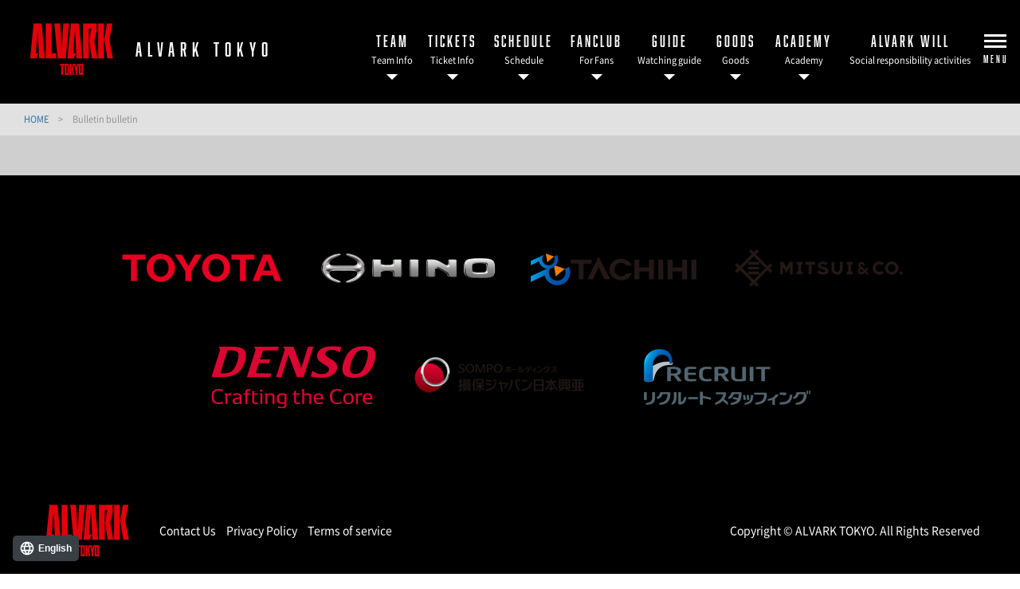

--- FILE ---
content_type: text/html; charset=utf-8
request_url: https://www.alvark-tokyo.jp/game/?YMD=20170205&KEY=313&DOUBLEHEADERFLAG=false&TAB=R
body_size: 10810
content:
<!DOCTYPE html>
<html lang="ja">
<head>
    
<!-- Google Tag Manager -->

<script>(function(w,d,s,l,i){w[l]=w[l]||[];w[l].push({'gtm.start':
new Date().getTime(),event:'gtm.js'});var f=d.getElementsByTagName(s)[0],
j=d.createElement(s),dl=l!='dataLayer'?'&l='+l:'';j.async=true;j.src=
'https://www.googletagmanager.com/gtm.js?id='+i+dl;f.parentNode.insertBefore(j,f);
})(window,document,'script','dataLayer','GTM-TQMZ5CD');</script>

<!-- End Google Tag Manager -->
    
<meta charset="utf-8">
<meta http-equiv="X-UA-Compatible" content="IE=edge">
<meta name="viewport" content="width=device-width, initial-scale=1">
<title>試合速報 | アルバルク東京</title>

<meta name="google-site-verification" content="PqWizwgCvfDTzN97ZYa23CD7fLgFmNg5U4_FjMWKW8M" />
<meta name="google-site-verification" content="10Bs7q6YZpbrxM2TIordMYaYjjIQIEMNbGt6E24qFTo" />
<meta name="Description" content="window._contexts = {};    _contexts.schedule">
<meta name="keywords"  content="アルバルク東京,バスケットボール,バスケ,B.LEAGUE,Bリーグ,プロリーグ,プロバスケ">



                                                                                                                                                
<meta property="og:title" content="試合速報 | アルバルク東京">
<meta property="og:description" content="window._contexts = {};    _contexts.schedule">
<meta property="og:image" content="https://www.alvark-tokyo.jp/files/user/_/common/img/libs/icon_ogp.png">
<meta property="og:type" content="website">
<meta property="og:site_name" content="アルバルク東京">
<meta property="og:url" content="https://www.alvark-tokyo.jp/game/?YMD=20170205&amp;KEY=313&amp;DOUBLEHEADERFLAG=false&amp;TAB=R">
<meta property="twitter:card" content="summary">
<meta property="twitter:title" content="試合速報 | アルバルク東京">
<meta property="twitter:description" content="window._contexts = {};    _contexts.schedule">
<meta property="twitter:image" content="https://www.alvark-tokyo.jp/files/user/_/common/img/libs/icon_ogp.png">


<meta name="robots" content="index,follow">
<meta name="robots" content="NOODP">
<meta name="robots" content="NOYDIR">
<meta name="author" content="">



<link rel="icon" href="https://alvark-tokyo.bl.kuroco-img.app/v=/favicon.ico">
<link rel="shortcut icon" href="https://alvark-tokyo.bl.kuroco-img.app/v=1529540457/files/user/_/common/img/libs/icon_touch.png" type="favicon.ico">
<link rel="apple-touch-icon" size="152x152" href="https://alvark-tokyo.bl.kuroco-img.app/v=1533897971/files/user/_/common/img/libs/apple-touch-icon.png">
<link rel="home" href="/" title="アルバルク東京" >
<link rel="index" href="/sitemap/" title="アルバルク東京 サイトマップ" >
<link rel="canonical" href="https://www.alvark-tokyo.jp/game/?YMD=20170205&amp;KEY=313&amp;DOUBLEHEADERFLAG=false&amp;TAB=R">
<link rel="alternate" media="handheld" href="https://www.alvark-tokyo.jp/game/?YMD=20170205&amp;KEY=313&amp;DOUBLEHEADERFLAG=false&amp;TAB=R" >
<link rel="alternate" type="application/rss+xml" title="アルバルク東京" href="https://www.alvark-tokyo.jp/RSS.rdf">

<script src="https://alvark-tokyo.bl.kuroco-img.app/v=1529719793/files/user/js/redirect.js"></script>
<link href="https://alvark-tokyo.bl.kuroco-img.app/v=1553653447/files/css/front/parts.css" rel="stylesheet" type="text/css" media="screen,print">
<link href="https://alvark-tokyo.bl.kuroco-img.app/v=1657611673/files/css/front/customize.css" rel="stylesheet" type="text/css" media="screen,print">
<link href="https://alvark-tokyo.bl.kuroco-img.app/v=1553653447/files/css/front/user/club_site_common.css" rel="stylesheet" type="text/css" media="screen,print">
<link href="https://alvark-tokyo.bl.kuroco-img.app/v=1657614240/files/css/front/user/common-font.css" rel="stylesheet" type="text/css" media="screen,print">
<link href="https://alvark-tokyo.bl.kuroco-img.app/v=1553653447/files/css/front/user/common-font-awesome.min.css" rel="stylesheet" type="text/css" media="screen,print">
<link href="https://alvark-tokyo.bl.kuroco-img.app/v=1553653447/files/css/front/user/common-team.css" rel="stylesheet" type="text/css" media="screen,print">
<link href="https://alvark-tokyo.bl.kuroco-img.app/v=1766014902/files/css/front/user/gadget-common.css" rel="stylesheet" type="text/css" media="screen,print">
<link href="https://alvark-tokyo.bl.kuroco-img.app/v=1553653447/files/css/front/user/gadget-contact.css" rel="stylesheet" type="text/css" media="screen,print">
<link href="https://alvark-tokyo.bl.kuroco-img.app/v=1553653447/files/css/front/user/gadget-font-awesome.min.css" rel="stylesheet" type="text/css" media="screen,print">
<link href="https://alvark-tokyo.bl.kuroco-img.app/v=1553653447/files/css/front/user/gadget-ie.css" rel="stylesheet" type="text/css" media="screen,print">
<link href="https://alvark-tokyo.bl.kuroco-img.app/v=1580966143/files/css/front/user/gadget-schedule.css" rel="stylesheet" type="text/css" media="screen,print">
<link href="https://alvark-tokyo.bl.kuroco-img.app/v=1553653447/files/css/front/user/gadget-team-color.css" rel="stylesheet" type="text/css" media="screen,print">
<link href="https://alvark-tokyo.bl.kuroco-img.app/v=1553653447/files/css/front/user/team.css" rel="stylesheet" type="text/css" media="screen,print">
<link href="https://alvark-tokyo.bl.kuroco-img.app/v=1553653447/files/css/front/user/colorbox.css" rel="stylesheet">
<!-- <link href="https://use.fontawesome.com/releases/v5.0.6/css/all.css" rel="stylesheet"> -->
<link href="https://use.fontawesome.com/releases/v6.4.2/css/all.css" rel="stylesheet">

<script type="text/javascript">
    var side_off = 0;
</script>


<!-- Google Tag Manager -->
<script>(function(w,d,s,l,i){w[l]=w[l]||[];w[l].push({'gtm.start':
new Date().getTime(),event:'gtm.js'});var f=d.getElementsByTagName(s)[0],
j=d.createElement(s),dl=l!='dataLayer'?'&l='+l:'';j.async=true;j.src=
'https://www.googletagmanager.com/gtm.js?id='+i+dl;f.parentNode.insertBefore(j,f);
})(window,document,'script','dataLayer','GTM-T3JDL9H');</script>
<!-- End Google Tag Manager -->

<!-- Google Tag Manager ALVARK側で追加180725 -->
<script>(function(w,d,s,l,i){w[l]=w[l]||[];w[l].push({'gtm.start':
new Date().getTime(),event:'gtm.js'});var f=d.getElementsByTagName(s)[0],
j=d.createElement(s),dl=l!='dataLayer'?'&l='+l:'';j.async=true;j.src=
'https://www.googletagmanager.com/gtm.js?id='+i+dl;f.parentNode.insertBefore(j,f);
})(window,document,'script','dataLayer','GTM-T67BG4Q');</script>
<!--End Google Tag Manager ALVARK -->



<script src="//j.wovn.io/1" data-wovnio="key=DzIMyD" async></script>
<!--<script src="//j.wovn.io/1" data-wovnio="key=LxOsmP" async></script>-->


<style>
@media screen and (max-width: 767px) {
	.err_block {
		width: 100%;
	}
}
</style>

</head>








<body id="page_schedule_detail">

<!-- Google Tag Manager (noscript) -->
<noscript><iframe src="https://www.googletagmanager.com/ns.html?id=GTM-T3JDL9H"
height="0" width="0" style="display:none;visibility:hidden"></iframe></noscript>
<!-- End Google Tag Manager (noscript) -->
<!-- ALVARK Google Tag Manager (noscript) ALVARK側で追加180725 -->
<noscript><iframe src="https://www.googletagmanager.com/ns.html?id=GTM-T67BG4Q"
height="0" width="0" style="display:none;visibility:hidden"></iframe></noscript>
<!-- End Google Tag Manager (noscript) ALVARK -->

<div id="responsive"></div>




<!-- ハンバーガーメニュー -->
<div class="layout-top-search">
  <div class="overlay" id="js-top-search-close"></div>
  <div class="content">
    <form action="">
      <input type="text" placeholder="検索ワードを入力してください。">
      <input type="submit" value="">
    </form>
  </div>
</div>

<div class="layout-popup-tnav">
  <div class="close-trigger" id="js-popup-tnav-close"></div>
  <div class="content">
    <div class="left">
    </div>
    <div class="right">
    </div>
      <ul class="tsns-wrap">
                                                        <li class="tsns02"><a rel="noopener" href="https://x.com/alvark_tokyo" target="_blank" title="x"><i class="demo-icon fa-brands fa-x-twitter"></i></a></li>
                                                                                                                                                                                                                                                                                                                                                    <li class="tsns03"><a rel="noopener" href="https://www.facebook.com/ALVARKTOKYO" target="_blank" title="Facebook"><i class="demo-icon icon-fb"></i></a></li>
                                                                                                                                                                                                    <li class="tsns04"><a rel="noopener" href="https://www.instagram.com/alvark_tokyo/" target="_blank" title="Instagram"><i class="demo-icon icon-insta"></i></a></li>
                                                                                                                                                                                                    <li class="tsns05"><a rel="noopener" href="https://lin.ee/0iZEPQL" target="_blank" title="LINE"><i class="fab fa-line"></i></a></li>
                                                                                                                                                                                                    <li class="tsns06"><a rel="noopener" href="https://www.youtube.com/ALVARKTOKYO" target="_blank" title="YouTube"><i class="demo-icon icon-youtube-play"></i></a></li>
                                                                                                                                                                                                                    <li class="tsns08"><a rel="noopener" href="https://www.tiktok.com/@alvark_tokyo" target="_blank" title="TikTok"><i class="fab fa-tiktok"></i></a></li>
                                          </ul>
      <ul class="tnav-wrap">
            
        <li class="tnav01 has-2ndnav">
                    <a href="https://www.alvark-tokyo.jp/team/players/">
                      <p class="en is-animate "><span>TEAM</span></p>
            <p class="ja">チーム情報</p>
          </a>
                    <div class="second-nav">
                                  <a href="https://www.alvark-tokyo.jp/team/">
                        クラブ概要
            </a>
                                  <a href="https://www.alvark-tokyo.jp/team/players/">
                        選手一覧
            </a>
                                  <a href="https://www.alvark-tokyo.jp/team/staffs/">
                        チームスタッフ
            </a>
                                  <a href="https://www.alvark-tokyo.jp/team/cheerleader/">
                        チアリーダー
            </a>
                                  <a href="https://www.alvark-tokyo.jp/team/mascot/">
                        マスコット『ルーク』
            </a>
                                  <a href="https://www.alvark-tokyo.jp/team/agreement/">
                        協定締結自治体 一覧
            </a>
                    </div>
                  </li>
            
        <li class="tnav02 has-2ndnav">
                    <a rel="noopener" href="https://www.alvark-tokyo.jp/ticket/" target="_blank">
                      <p class="en is-animate "><span>TICKET</span></p>
            <p class="ja">チケット</p>
          </a>
                    <div class="second-nav">
                                  <a rel="noopener" href="https://www.alvark-tokyo.jp/ticket/" target="_blank">
                        チケット概要
            </a>
                                  <a rel="noopener" href="https://bleague-ticket.psrv.jp/games/AT" target="_blank">
                        チケット購入ページ
            </a>
                                  <a rel="noopener" href="https://www.axs.com/jp/series/31007/alvark-tokyo-2025-26-season-tickets" target="_blank">
                        TICKETS(English)
            </a>
                                  <a rel="noopener" href="https://www.alvark-tokyo.jp/hospitality/" target="_blank">
                        ホスピタリティパッケージ
            </a>
                                  <a rel="noopener" href="https://www.alvark-tokyo.jp/ticket/#schedule" target="_blank">
                        販売スケジュール
            </a>
                                  <a rel="noopener" href="https://www.alvark-tokyo.jp/news/detail/game/id=20611" target="_blank">
                        EASL
            </a>
                                  <a rel="noopener" href="https://www.alvark-tokyo.jp/ticket/WEticket2025-26/" target="_blank">
                        団体観戦チケット
            </a>
                                  <a href="https://www.alvark-tokyo.jp/audience-policy/">
                        試合観戦約款
            </a>
                    </div>
                  </li>
            
        <li class="tnav03 has-2ndnav">
                    <a rel="noopener" href="https://www.alvark-tokyo.jp/game-schedule/2025-26/" target="_blank">
                      <p class="en is-animate "><span>SCHEDULE</span></p>
            <p class="ja">スケジュール</p>
          </a>
                    <div class="second-nav">
                                  <a rel="noopener" href="https://www.alvark-tokyo.jp/game-schedule/2025-26/" target="_blank">
                        試合日程
            </a>
                                  <a href="https://www.alvark-tokyo.jp/files/user/schedule-A41118.pdf">
                        試合日程（PDF）
            </a>
                    </div>
                  </li>
            
        <li class="tnav04 has-2ndnav">
                    <a rel="noopener" href="https://www.alvark-tokyo.jp/fanclub/2025-26/" target="_blank">
                      <p class="en is-animate "><span>FANCLUB</span></p>
            <p class="ja">ファンクラブ</p>
          </a>
                    <div class="second-nav">
                                  <a rel="noopener" href="https://www.alvark-tokyo.jp/fanclub/2025-26/" target="_blank">
                        ファンクラブ 2025-26
            </a>
                                  <a rel="noopener" href="https://bleague-ticket.psrv.jp/member/fc/AT/202526/regist/" target="_blank">
                        入会はこちら
            </a>
                                  <a rel="noopener" href="https://forms.gle/QcVsF8T4GcZh2mH8A" target="_blank">
                        アップグレード
            </a>
                                  <a rel="noopener" href="https://bleague-ticket.psrv.jp/member/login" target="_blank">
                        マイページ
            </a>
                                  <a rel="noopener" href="https://www.alvark-tokyo.jp/fanclub/2025-26/#faq" target="_blank">
                        よくある質問
            </a>
                                  <a rel="noopener" href="https://www.alvark-tokyo.jp/files/user/20250812_fckiyaku.pdf" target="_blank">
                        会員規約
            </a>
                                  <a rel="noopener" href="https://www.alvark-tokyo.jp/news/detail/fanclub/id=20739#fcrenkei" target="_blank">
                        公式アプリのFC連携方法
            </a>
                                  <a rel="noopener" href="https://www.alvark-tokyo.jp/alvarktokyo_neobank/" target="_blank">
                        アルバルク東京NEOBANK
            </a>
                    </div>
                  </li>
            
        <li class="tnav05 has-2ndnav">
                    <a rel="noopener" href="https://www.alvark-tokyo.jp/guide2025-26/" target="_blank">
                      <p class="en is-animate "><span>GUIDE</span></p>
            <p class="ja">観戦ガイド</p>
          </a>
                    <div class="second-nav">
                                  <a rel="noopener" href="https://www.alvark-tokyo.jp/guide2025-26/" target="_blank">
                        2025-26 観戦マナー＆ルール
            </a>
                                  <a rel="noopener" href="https://www.alvark-tokyo.jp/news/detail/game/other/id=20656" target="_blank">
                        昨シーズンまでとの変更点
            </a>
                                  <a rel="noopener" href="https://www.alvark-tokyo.jp/enjoy_homegame/" target="_blank">
                        ホームゲームの楽しみ方（観戦ガイド）
            </a>
                                  <a rel="noopener" href="https://www.alvark-tokyo.jp/arena_gourmet/" target="_blank">
                        グルメ紹介
            </a>
                                  <a href="https://www.alvark-tokyo.jp/basketball_rule/">
                        バスケットボールのルール
            </a>
                                  <a href="https://www.alvark-tokyo.jp/copyright_portraitrights/">
                        著作権・肖像権等について
            </a>
                    </div>
                  </li>
            
        <li class="tnav06 has-2ndnav">
                    <a rel="noopener" href="https://www.bleague-shop.jp/at/" target="_blank">
                      <p class="en is-animate "><span>GOODS</span></p>
            <p class="ja">グッズ</p>
          </a>
                    <div class="second-nav">
                                  <a rel="noopener" href="https://www.bleague-shop.jp/at/" target="_blank">
                        オンラインショップ
            </a>
                    </div>
                  </li>
            
        <li class="tnav07 has-2ndnav">
                    <a rel="noopener" href="https://www.alvark-tokyo.jp/academy/" target="_blank">
                      <p class="en is-animate "><span>ACADEMY</span></p>
            <p class="ja">アカデミー</p>
          </a>
                    <div class="second-nav">
                                  <a rel="noopener" href="https://www.alvark-tokyo.jp/academy/" target="_blank">
                        アカデミートップ
            </a>
                                  <a rel="noopener" href="https://www.alvark-tokyo.jp/academy/youth" target="_blank">
                        ユース
            </a>
                                  <a rel="noopener" href="https://www.alvark-tokyo.jp/academy/school/" target="_blank">
                        スクール
            </a>
                                  <a rel="noopener" href="https://www.alvark-tokyo.jp/school/cheerschool/" target="_blank">
                        チアスクール
            </a>
                                  <a rel="noopener" href="https://www.alvark-tokyo.jp/academy/staff/jobs" target="_blank">
                        スタッフ募集
            </a>
                                  <a rel="noopener" href="https://www.alvark-tokyo.jp/academy/media" target="_blank">
                        メディア掲載実績
            </a>
                    </div>
                  </li>
            
        <li class="tnav08">
                    <a rel="noopener" href="https://www.alvark-tokyo.jp/alvarkwill/" target="_blank">
                      <p class="en is-animate "><span>ALVARK Will</span></p>
            <p class="ja">社会的責任活動</p>
          </a>
                  </li>
            
        <li class="tnav09 has-2ndnav">
                    <a rel="noopener" href="https://www.alvark-tokyo.jp/sponsors/" target="_blank">
                      <p class="en is-animate "><span>PARTNERS</span></p>
            <p class="ja">パートナー</p>
          </a>
                    <div class="second-nav">
                                  <a rel="noopener" href="https://www.alvark-tokyo.jp/sponsors/partnership/" target="_blank">
                        パートナー募集
            </a>
                                  <a href="https://www.alvark-tokyo.jp/sponsors/interview">
                        パートナーインタビュー
            </a>
                                  <a rel="noopener" href="https://at.alvark-tokyo.jp/SE-2024-25-DL_01-_.html" target="_blank">
                        パートナーに関するお問い合わせ
            </a>
                    </div>
                  </li>
            
        <li class="tnav010 has-2ndnav">
                    <a href="https://www.alvark-tokyo.jp/arena/">
                      <p class="en is-animate "><span>Arena</span></p>
            <p class="ja">ホームアリーナ情報</p>
          </a>
                    <div class="second-nav">
                                  <a href="https://www.alvark-tokyo.jp/arena/#access">
                        アクセス
            </a>
                                  <a rel="noopener" href="https://toyota-arena-tokyo.jp/" target="_blank">
                        TOYOTA ARENA TOKYOサイトはこちら
            </a>
                    </div>
                  </li>
            
        <li class="tnav011 has-2ndnav">
                    <a href="https://www.alvark-tokyo.jp/news/">
                      <p class="en is-animate "><span>NEWS</span></p>
            <p class="ja">ニュース</p>
          </a>
                    <div class="second-nav">
                                  <a href="https://www.alvark-tokyo.jp/news/?contents_type=28">
                        チケット
            </a>
                                  <a href="https://www.alvark-tokyo.jp/news/?contents_type=32">
                        チーム
            </a>
                                  <a href="https://www.alvark-tokyo.jp/news/?contents_type=4">
                        試合
            </a>
                                  <a href="https://www.alvark-tokyo.jp/news/?contents_type=29">
                        イベント
            </a>
                                  <a href="https://www.alvark-tokyo.jp/news/?contents_type=26">
                        グッズ
            </a>
                                  <a href="https://www.alvark-tokyo.jp/news/?contents_type=30">
                        ファンクラブ
            </a>
                                  <a href="https://www.alvark-tokyo.jp/news/?contents_type=31">
                        メディア
            </a>
                                  <a href="https://www.alvark-tokyo.jp/recruit/">
                        採用情報
            </a>
                                  <a href="https://www.alvark-tokyo.jp/news/?contents_type=27">
                        その他
            </a>
                    </div>
                  </li>
            
        <li class="tnav012">
                    <a rel="noopener" href="https://www.alvark-tokyo.jp/inquiry/inquiry_form_list" target="_blank">
                      <p class="en is-animate "><span>inquiry</span></p>
            <p class="ja">お問い合わせフォーム一覧</p>
          </a>
                  </li>
              <li class="team-nav-trigger js-popup-tnav-open">
          <div class="icn-wrap">
            <div class="icn"><span></span></div>
            <span class="title">MENU</span>
          </div>
        </li>
      </ul>

      <div class="team-nav-trigger sp">
          <div class="icn"><span></span></div>
          <span class="title">MENU</span>
      </div>
    </div>
</div>
<header class="layout-team-header bg-main">
    <div class="inner">
        <div class="team-sns no-fanclub">
            <ul class="tsns-wrap">
                                                                        <li class="tsns02"><a rel="noopener" href="https://x.com/alvark_tokyo" target="_blank"><i class="demo-icon fa-brands fa-x-twitter"></i></a></li>
                                                                                                                                                                                                                                                                                                                                                                                                                                                <li class="tsns03"><a rel="noopener" href="https://www.facebook.com/ALVARKTOKYO" target="_blank"><i class="demo-icon icon-fb"></i></a></li>
                                                                                                                                                                                                                                                        <li class="tsns04"><a rel="noopener" href="https://www.instagram.com/alvark_tokyo/" target="_blank"><i class="demo-icon icon-insta"></i></a></li>
                                                                                                                                                                                                                                                        <li class="tsns05"><a rel="noopener" href="https://lin.ee/0iZEPQL" target="_blank"><i class="fab fa-line"></i></a></li>
                                                                                                                                                                                                                                                        <li class="tsns06"><a rel="noopener" href="https://www.youtube.com/ALVARKTOKYO" target="_blank"><i class="demo-icon icon-youtube-play"></i></a></li>
                                                                                                                                                                                                                                                                            <li class="tsns08"><a rel="noopener" href="https://www.tiktok.com/@alvark_tokyo" target="_blank"><i class="fab fa-tiktok"></i></a></li>
                                                                <!-- <li class="tsns01"><a href="#" class="js-top-search-open"><i class="demo-icon icon-search"></i></a></li>
                <li class="tsns02"><a rel="noopener" href="https://twitter.com/hiroshimadflies" target="_blank"><i class="demo-icon icon-twt"></i></a></li>
                <li class="tsns03"><a rel="noopener" href="https://www.facebook.com/hiroshimadragonflies/" target="_blank"><i class="demo-icon icon-fb"></i></a></li>
                <li class="tsns04"><a rel="noopener" href="https://www.instagram.com/hiroshimadragonflies/" target="_blank"><i class="demo-icon icon-insta"></i></a></li> -->
            </ul>
        </div>

        <div class="team-logo-wrap">
                        <h1 class="team-logo"><a href="https://www.alvark-tokyo.jp/"><img src="https://alvark-tokyo.bl.kuroco-img.app/v=1724741895/files/user/common/img/clublogo/at_header_logo.png" alt="アルバルク東京"></a></h1>
                        <p class="en">ALVARK TOKYO</p>
        </div>

        <div class="team-nav-trigger js-popup-tnav-open sp">
            <div class="icn"><span></span></div>
            <span class="title">MENU</span>
        </div>
        <div class="team-nav" style="white-space: nowrap;">
            <div class="side-btn side-prev"></div>
            <div class="side-btn side-next"></div>
            <div class="team-nav-scroll">
                <div class="team-nav-inner">
                    <ul class="tnav-wrap">
                                        
                                            <li class="tnav01 has-2ndnav">
                                                        <a href="https://www.alvark-tokyo.jp/team/players/">
                                                            <p class="en is-animate"><span>TEAM</span></p>
                                <p class="ja">チーム情報</p>
                            </a>
                                                        <div class="second-nav">
                                                                                    <a href="https://www.alvark-tokyo.jp/team/">
                                                        クラブ概要
                            </a>
                                                                                    <a href="https://www.alvark-tokyo.jp/team/players/">
                                                        選手一覧
                            </a>
                                                                                    <a href="https://www.alvark-tokyo.jp/team/staffs/">
                                                        チームスタッフ
                            </a>
                                                                                    <a href="https://www.alvark-tokyo.jp/team/cheerleader/">
                                                        チアリーダー
                            </a>
                                                                                    <a href="https://www.alvark-tokyo.jp/team/mascot/">
                                                        マスコット『ルーク』
                            </a>
                                                                                    <a href="https://www.alvark-tokyo.jp/team/agreement/">
                                                        協定締結自治体 一覧
                            </a>
                                                        </div>
                                                    </li>
                                                            
                                            <li class="tnav02 has-2ndnav">
                                                        <a rel="noopener" href="https://www.alvark-tokyo.jp/ticket/" target="_blank">
                                                            <p class="en is-animate"><span>TICKET</span></p>
                                <p class="ja">チケット</p>
                            </a>
                                                        <div class="second-nav">
                                                                                    <a rel="noopener" href="https://www.alvark-tokyo.jp/ticket/" target="_blank">
                                                        チケット概要
                            </a>
                                                                                    <a rel="noopener" href="https://bleague-ticket.psrv.jp/games/AT" target="_blank">
                                                        チケット購入ページ
                            </a>
                                                                                    <a rel="noopener" href="https://www.axs.com/jp/series/31007/alvark-tokyo-2025-26-season-tickets" target="_blank">
                                                        TICKETS(English)
                            </a>
                                                                                    <a rel="noopener" href="https://www.alvark-tokyo.jp/hospitality/" target="_blank">
                                                        ホスピタリティパッケージ
                            </a>
                                                                                    <a rel="noopener" href="https://www.alvark-tokyo.jp/ticket/#schedule" target="_blank">
                                                        販売スケジュール
                            </a>
                                                                                    <a rel="noopener" href="https://www.alvark-tokyo.jp/news/detail/game/id=20611" target="_blank">
                                                        EASL
                            </a>
                                                                                    <a rel="noopener" href="https://www.alvark-tokyo.jp/ticket/WEticket2025-26/" target="_blank">
                                                        団体観戦チケット
                            </a>
                                                                                    <a href="https://www.alvark-tokyo.jp/audience-policy/">
                                                        試合観戦約款
                            </a>
                                                        </div>
                                                    </li>
                                                            
                                            <li class="tnav03 has-2ndnav">
                                                        <a rel="noopener" href="https://www.alvark-tokyo.jp/game-schedule/2025-26/" target="_blank">
                                                            <p class="en is-animate"><span>SCHEDULE</span></p>
                                <p class="ja">スケジュール</p>
                            </a>
                                                        <div class="second-nav">
                                                                                    <a rel="noopener" href="https://www.alvark-tokyo.jp/game-schedule/2025-26/" target="_blank">
                                                        試合日程
                            </a>
                                                                                    <a href="https://www.alvark-tokyo.jp/files/user/schedule-A41118.pdf">
                                                        試合日程（PDF）
                            </a>
                                                        </div>
                                                    </li>
                                                            
                                            <li class="tnav04 has-2ndnav">
                                                        <a rel="noopener" href="https://www.alvark-tokyo.jp/fanclub/2025-26/" target="_blank">
                                                            <p class="en is-animate"><span>FANCLUB</span></p>
                                <p class="ja">ファンクラブ</p>
                            </a>
                                                        <div class="second-nav">
                                                                                    <a rel="noopener" href="https://www.alvark-tokyo.jp/fanclub/2025-26/" target="_blank">
                                                        ファンクラブ 2025-26
                            </a>
                                                                                    <a rel="noopener" href="https://bleague-ticket.psrv.jp/member/fc/AT/202526/regist/" target="_blank">
                                                        入会はこちら
                            </a>
                                                                                    <a rel="noopener" href="https://forms.gle/QcVsF8T4GcZh2mH8A" target="_blank">
                                                        アップグレード
                            </a>
                                                                                    <a rel="noopener" href="https://bleague-ticket.psrv.jp/member/login" target="_blank">
                                                        マイページ
                            </a>
                                                                                    <a rel="noopener" href="https://www.alvark-tokyo.jp/fanclub/2025-26/#faq" target="_blank">
                                                        よくある質問
                            </a>
                                                                                    <a rel="noopener" href="https://www.alvark-tokyo.jp/files/user/20250812_fckiyaku.pdf" target="_blank">
                                                        会員規約
                            </a>
                                                                                    <a rel="noopener" href="https://www.alvark-tokyo.jp/news/detail/fanclub/id=20739#fcrenkei" target="_blank">
                                                        公式アプリのFC連携方法
                            </a>
                                                                                    <a rel="noopener" href="https://www.alvark-tokyo.jp/alvarktokyo_neobank/" target="_blank">
                                                        アルバルク東京NEOBANK
                            </a>
                                                        </div>
                                                    </li>
                                                            
                                            <li class="tnav05 has-2ndnav">
                                                        <a rel="noopener" href="https://www.alvark-tokyo.jp/guide2025-26/" target="_blank">
                                                            <p class="en is-animate"><span>GUIDE</span></p>
                                <p class="ja">観戦ガイド</p>
                            </a>
                                                        <div class="second-nav">
                                                                                    <a rel="noopener" href="https://www.alvark-tokyo.jp/guide2025-26/" target="_blank">
                                                        2025-26 観戦マナー＆ルール
                            </a>
                                                                                    <a rel="noopener" href="https://www.alvark-tokyo.jp/news/detail/game/other/id=20656" target="_blank">
                                                        昨シーズンまでとの変更点
                            </a>
                                                                                    <a rel="noopener" href="https://www.alvark-tokyo.jp/enjoy_homegame/" target="_blank">
                                                        ホームゲームの楽しみ方（観戦ガイド）
                            </a>
                                                                                    <a rel="noopener" href="https://www.alvark-tokyo.jp/arena_gourmet/" target="_blank">
                                                        グルメ紹介
                            </a>
                                                                                    <a href="https://www.alvark-tokyo.jp/basketball_rule/">
                                                        バスケットボールのルール
                            </a>
                                                                                    <a href="https://www.alvark-tokyo.jp/copyright_portraitrights/">
                                                        著作権・肖像権等について
                            </a>
                                                        </div>
                                                    </li>
                                                            
                                            <li class="tnav06 has-2ndnav">
                                                        <a rel="noopener" href="https://www.bleague-shop.jp/at/" target="_blank">
                                                            <p class="en is-animate"><span>GOODS</span></p>
                                <p class="ja">グッズ</p>
                            </a>
                                                        <div class="second-nav">
                                                                                    <a rel="noopener" href="https://www.bleague-shop.jp/at/" target="_blank">
                                                        オンラインショップ
                            </a>
                                                        </div>
                                                    </li>
                                                            
                                            <li class="tnav07 has-2ndnav">
                                                        <a rel="noopener" href="https://www.alvark-tokyo.jp/academy/" target="_blank">
                                                            <p class="en is-animate"><span>ACADEMY</span></p>
                                <p class="ja">アカデミー</p>
                            </a>
                                                        <div class="second-nav">
                                                                                    <a rel="noopener" href="https://www.alvark-tokyo.jp/academy/" target="_blank">
                                                        アカデミートップ
                            </a>
                                                                                    <a rel="noopener" href="https://www.alvark-tokyo.jp/academy/youth" target="_blank">
                                                        ユース
                            </a>
                                                                                    <a rel="noopener" href="https://www.alvark-tokyo.jp/academy/school/" target="_blank">
                                                        スクール
                            </a>
                                                                                    <a rel="noopener" href="https://www.alvark-tokyo.jp/school/cheerschool/" target="_blank">
                                                        チアスクール
                            </a>
                                                                                    <a rel="noopener" href="https://www.alvark-tokyo.jp/academy/staff/jobs" target="_blank">
                                                        スタッフ募集
                            </a>
                                                                                    <a rel="noopener" href="https://www.alvark-tokyo.jp/academy/media" target="_blank">
                                                        メディア掲載実績
                            </a>
                                                        </div>
                                                    </li>
                                                            
                                            <li class="tnav08">
                                                        <a rel="noopener" href="https://www.alvark-tokyo.jp/alvarkwill/" target="_blank">
                                                            <p class="en is-animate"><span>ALVARK Will</span></p>
                                <p class="ja">社会的責任活動</p>
                            </a>
                                                    </li>
                                                            
                                                            
                                                            
                                                            
                                                                <li class="team-nav-trigger js-popup-tnav-open">
                            <div class="icn-wrap">
                                <div class="icn"><span></span></div>
                                <span class="title">MENU</span>
                            </div>
                        </li>
                    </ul>
                </div>
            </div>
        </div>
    </div>
</header>

    <div class="layout-subpage-header">
                                                                                                                                                                                                                                                                    </div>




<div class="layout-subpage-header">
    
</div>



<div class="layout-content">
    
<div class="bread">
          <span class="txt-main">
      <a href="https://www.alvark-tokyo.jp/">
        HOME      </a>
    </span>
    <span class="divide">&gt;</span>
              <span>試合速報</span>
      </div>


    <div class="layout-main">
    
    

    
<script src="https://alvark-tokyo.bl.kuroco-img.app/v=1554968554/files/js/front/user/js.cookie.min.js"></script>
<script type="text/javascript" src="http://ajax.googleapis.com/ajax/libs/jquery/2.1.0/jquery.min.js"></script>
<script>

    window._contexts = {};

    _contexts.scheduleKey = 313;
    _contexts.timerId = 0;
    _contexts.transfer = false;
    _contexts.errorCount = 0;
    _contexts.boxscoreSort = 0;
    _contexts.isFinal = false;
    _contexts.refresh = Cookies.get('refresh') || 'auto';
    _contexts.homeID = "TT";
    _contexts.awayID = "MN";
</script>

<script>
gameYear = "2016";
</script>

<script type="text/javascript">
    _positions = {
       };
</script>

                

                
                <script type="text/javascript" src="http://ajax.googleapis.com/ajax/libs/jquery/2.1.0/jquery.min.js"></script>
                <script src="https://alvark-tokyo.bl.kuroco-img.app/v=1586243306/files/js/front/user/const.js" charset="utf-8"></script>
                <script type="text/javascript">
                    var clubID, DoubleHeaderFlag;
                    var ReportPathFlg = false;
                    var conventionKey = new Array();


                    (function () {
                      // urlからパラメーターを取得
                      var params_tmp = location.href.split("?")[1].split("&"); // ["YMD=20161209", "TAB=R", "CLUB=rh", "DOUBLEHEADERFLAG=false"]
                      var params = [];
                      $.each(params_tmp, function(index, param_tmp) {
                        param = param_tmp.split("=");
                        params[param[0]] = param[1];
                      });

                      gameDate = params['YMD'];
                      DoubleHeaderFlag = params['DOUBLEHEADERFLAG'];
                      scheduleKey = params['KEY'];

                      if ( gameYear >= 2020 ) {
                        var reporturl = "https://b-league.s3.amazonaws.com/web_json/v2_genius_contexts/";
                      } else {
                        var reporturl = "https://b-league.s3.amazonaws.com/web_json/v1_contexts/";
                      }

                      if (gameDate == '20170114') { // 日韓戦
                        conventionKey = 19;
                      } else if (gameDate == '20170115') { // B1, B2オールスター戦
                        conventionKey = 5;
                      } else {
                                  $.ajax({
                                    url:reporturl + "" + _contexts.scheduleKey + "/latestid?v="+ Date.now(),
                                    dataType: "json"
                                  }).done(function(data, textStatus, jqXHR) {
                                    if( data != null && isFinite(data) ){
                                      _contexts.maxId = data;
                                      _contexts_s3id = {};
                                      _contexts_s3id[scheduleKey] = data;
                                    }
                                    getContext();
                                  });

                                  function getContext() {
                                      $.ajax({
                                        url: reporturl + "" + _contexts.scheduleKey + "/" + (_contexts.maxId || 0) + ".json",
                                        dataType: "json"
                                      }).done(function(data) {
                                        checkRportPath(data.Game);
                                      });
                                  }
                      }

                    }());

                    function checkRportPath(res) {
                       var schedule_key = res.ScheduleKey;
                       var report_key = "";
                       if (schedule_key = "313") {
                            var report_key = "";
                       }
                       if (report_key != "") {
                            var report_url = "/schedule_report/id=" + report_key;
                       }else{
                            var report_url = "/report/" + res.ScheduleKey + "/";
                       }
                      jQuery.ajax({
                        url: report_url,
                        type: 'GET',
                        dataType : 'text',
                        async: true,
                        success: function(data){

                          $data = $(data)
                          jQuery("#player-report").append($data);

                          var te = '<a rel="noopener" href="https://basketball.mb.softbank.jp/api/v1/video/highlight?game_id=' + schedule_key + '&amp;utm_source=club&amp;utm_medium=alvark-tokyo&amp;utm_campaign=089" target="_blank">ハイライトはこちら</a>';
                          if( $('.report-movie').length ) {
	                          jQuery('.report-movie .live_btn').append(te);
                          } else {
	                          jQuery('.highlight_btn.live_btn').append(te);
                          }

                          ReportPathFlg = true;
                          checkTab();
                        }, error: function(XMLHttpRequest, textStatus, errorThrown) {
                          var te = '<div class="live_btn"><a rel="noopener" href="https://basketball.mb.softbank.jp/api/v1/video/highlight?game_id=' + schedule_key + '&amp;utm_source=club&amp;utm_medium=alvark-tokyo&amp;utm_campaign=089" target="_blank">ハイライトはこちら</a></div>';
                          jQuery('#player-report').append(te);
                          ReportPathFlg = true;
                          checkTab();
                          console.log("ajax通信に失敗しました");
                            console.log("XMLHttpRequest : " + XMLHttpRequest.status);
                            console.log("textStatus     : " + textStatus);
                            console.log("errorThrown    : " + errorThrown.message)
                        }
                      });
                    }

                    function checkTab() {
                      if (!ReportPathFlg) {
                        jQuery("#gamereport").hide(); // タブの非表示
                        jQuery("#player-report").hide(); // タブの非表示
                      }
                    }
                </script>
                

<script src="https://alvark-tokyo.bl.kuroco-img.app/v=1568768971/files/js/front/user/view_game_header.js"></script>

<div class="game-header"></div>

<div class="game-body">
<ul class="js-tab stats-tab row4">
    <!--<li class="highlight" id="highlight"><span class="en">HIGHLIGHT</span></li>-->
    <!--<li class="playbyplay" id="playbyplay" style="padding:0;"><a rel="noopener" href="" target="_blank" style="display:block; padding: 20px;"><span class="en">PLAY BY PLAY</span></a></li>
    <li class="boxscore" id="boxscore" style="padding:0;"><a rel="noopener" href="" target="_blank" style="display:block; padding: 20px;"><span class="en">BOX SCORE</span></a></li>
    <li class="gamereport" id="gamereport"><span class="en">GAME REPORT</span></li>-->
</ul>

<div class="js-tab-child stats-tab-child"><!-- HIGHILIGHT -->
<div class="player-info player-stats-wrap" id="player-highlight" style="display: none;"></div>
<!-- PLAY BY PLAY -->

<div class="player-info playbyplay-wrap" style="display: none;">
<ul class="term-tab row8 line2" id="js-term-tab-playbyplay">
    <li class="show-tab"><span class="en">ALL</span></li>
    <li><span class="en">1Q</span></li>
    <li><span class="en">2Q</span></li>
    <li><span class="en">3Q</span></li>
    <li><span class="en">4Q</span></li>
    <li><span class="en">OT1</span></li>
    <li><span class="en">OT2</span></li>
    <li><span class="en">OT3</span></li>
    <li><span class="en">OT4</span></li>
    <li><span class="en">OT5</span></li>
    <li><span class="en">OT6</span></li>
    <li><span class="en">OT7</span></li>
    <li><span class="en">OT8</span></li>
    <li><span class="en">OT9</span></li>
    <li><span class="en">OT10</span></li>
    <li><span class="en">&nbsp;</span></li>
</ul>

<div class="link-wrap pc" id="game-change-btn">
  <a class="link-radius auto selected show" data-game="text-detail">
  <i aria-hidden="true" class="fa fa-align-justify"></i>テキスト
  </a>
  <a class="link-radius manual" data-game="graf-detail">
    <i aria-didden="true" class="fa fa-line-chart"></i>グラフ
  </a>
</div>
</div>
<!-- BOX SCORE -->

<div class="player-info boxscore-wrap" style="display: none;">
<ul class="term-tab row8 line2" id="js-term-tab-boxscore">
    <li><span class="en">ALL</span></li>
    <li><span class="en">1Q</span></li>
    <li><span class="en">2Q</span></li>
    <li><span class="en">3Q</span></li>
    <li><span class="en">4Q</span></li>
    <li><span class="en">OT1</span></li>
    <li><span class="en">OT2</span></li>
    <li><span class="en">OT3</span></li>
    <li><span class="en">OT4</span></li>
    <li><span class="en">OT5</span></li>
    <li><span class="en">OT6</span></li>
    <li><span class="en">OT7</span></li>
    <li><span class="en">OT8</span></li>
    <li><span class="en">OT9</span></li>
    <li><span class="en">OT10</span></li>
    <li><span class="en">&nbsp;</span></li>
</ul>
</div>
<!-- GAME REPORT -->

<div class="player-info player-stats-wrap" id="player-report" style="display: none;">
	<div class="highlight_btn live_btn"></div>
</div>
</div>
</div>


<style>
.live_btn {
  margin: 40px auto 80px;
  width: 270px;
}

.live_btn a {
    color: #000;
    font-size: 130%;
    border-radius: 10px;
    padding: 20px 0;
    border: 2px solid #aaa;
    display: block;
    text-align: center;
}

.live_btn a:hover {
  color:#fff;
  background-color:#aaa;
}

@media screen and (max-width: 767px) {
  .live_btn {
	margin: 40px auto 20px;
  	width: 100%;
  }

  .live_btn a {
      padding: 10px 0;
  }
}
</style>



    
    
    
    
    </div>
</div>




</div><!-- /.l-container--wrap -->
<!-- 全体のページに反映させる場合ここに記述 ここから-->
<!--
<div class="layout-sponsors">
	<section class="bnr-box bnrBox-1">
		<h2 class="bnrBox-ttl">ウェアサプライヤー</h2>
		<ul>
		    			                			                		</ul>
	</section>
	<section class="bnr-box bnrBox-2">
		<h2 class="bnrBox-ttl">プラチナパートナー</h2>
		<ul>
						    						    					</ul>
	</section>
	<section class="bnr-box bnrBox-3">
		<h2 class="bnrBox-ttl">ゴールドパートナー</h2>
		<ul>
						    						    					</ul>
		<ul>
						    						    			        <li><a rel="noopener" target="_blank" href="http://example.com"><img src="https://alvark-tokyo.bl.kuroco-img.app/v=/files/user/images/top/top_ft_toyo.jpg" alt="test1"></a></li>
			    					</ul>
	</section>
	<section class="bnr-box bnrBox-4">
		<h2 class="bnrBox-ttl">シルバーパートナー</h2>
		<ul>
						    						    					</ul>
	</section>
	<section class="bnr-box bnrBox-4">
		<h2 class="bnrBox-ttl">ブロンズパートナー</h2>
		<ul>
						    						    					</ul>
	</section>
	<section class="bnr-box bnrBox-5">
		<h2 class="bnrBox-ttl">パートナー</h2>
		<ul>
						    						    					</ul>
	</section>
	<section class="bnr-box bnrBox-5">
		<h2 class="bnrBox-ttl">サプライヤー</h2>
		<ul>
						    						    					</ul>
	</section>
	<section class="bnr-box bnrBox-5">
		<h2 class="bnrBox-ttl">メディカルパートナー</h2>
		<ul>
						    						    					</ul>
	</section>
</div>-->
<div class="layout-sponsors">
  <ul class="column05">
    <li><a rel="noopener" href="http://toyota.jp/?adid=ag417_from_alvk&amp;padid=ag417_from_alvk" target="_blank"><img src="https://alvark-tokyo.bl.kuroco-img.app/v=1529540614/files/user/_/common/img/sponsors/footer/tmc_footer.png" alt="トヨタ自動車" loading="lazy" width="235" height="132"></a></li>
    <li><a rel="noopener" href="http://www.hino.co.jp" target="_blank"><img src="https://alvark-tokyo.bl.kuroco-img.app/v=1529540614/files/user/_/common/img/sponsors/footer/new_hino_footer.png" alt="日野自動車" loading="lazy" width="235" height="132"></a></li>
    <li><a rel="noopener" href="https://www.tachihi.co.jp/" target="_blank"><img src="https://alvark-tokyo.bl.kuroco-img.app/v=1529540614/files/user/_/common/img/sponsors/footer/tachihi_footer.png" alt="立飛ホールディングス" loading="lazy" width="235" height="132"></a></li>
    <li><a rel="noopener" href="https://www.mitsui.com/jp/ja/" target="_blank"><img src="https://alvark-tokyo.bl.kuroco-img.app/v=1574326628/files/user/_/common/img/sponsors/footer/mitsui_footer.png" alt="三井物産" loading="lazy" width="235" height="132"></a></li>
    <li><a rel="noopener" href="https://www.denso.com/jp/ja.html" target="_blank"><img src="https://alvark-tokyo.bl.kuroco-img.app/v=1662357676/files/user/_/common/img/sponsors/footer/denso_footer.png" alt="デンソー" loading="lazy" width="235" height="132"></a></li>
    <li><a rel="noopener" href="http://www.sompo-hd.com" target="_blank"><img src="https://alvark-tokyo.bl.kuroco-img.app/v=1529540614/files/user/_/common/img/sponsors/footer/sonpo_footer.png" alt="損保ホールディングス" loading="lazy" width="235" height="132"></a></li>
　　<li><a rel="noopener" href="https://www.r-staffing.co.jp/" target="_blank"><img src="https://alvark-tokyo.bl.kuroco-img.app/v=1538497067/files/user/_/common/img/sponsors/footer/RS_footer.png" alt="リクルートスタッフィング" loading="lazy" width="235" height="132"></a></li>
  </ul>
</div>



<style>
.layout-sponsors{
	background: #000000;
}
</style>

<!-- 全体のページに反映させる場合ここに記述 ここまで-->
<footer class="layout-global-footer bg-main">
        <div class="team-logo"><a href="https://www.alvark-tokyo.jp/"><img src="https://alvark-tokyo.bl.kuroco-img.app/v=1724741895/files/user/common/img/clublogo/at_header_logo.png" alt="アルバルク東京" loading="lazy" width="120" height="120"></a></div>
      <ul class="foot-nav">
    <li><a href="https://www.alvark-tokyo.jp/inquiry/inquiry_form_list">お問い合わせ</a></li>
    <li><a href="https://www.alvark-tokyo.jp/privacypolicy/">プライバシーポリシー</a></li>
    <li><a href="https://www.alvark-tokyo.jp/terms/">利用規約</a></li>
  </ul>
  <p class="copy">Copyright &copy; ALVARK TOKYO . All Rights Reserved</p>
</footer>






<script src="https://alvark-tokyo.bl.kuroco-img.app/v=1586243306/files/js/front/user/const.js" charset="utf-8"></script>
<script src="https://ajax.googleapis.com/ajax/libs/jquery/2.2.2/jquery.min.js"></script>
<script src="https://www.google.com/jsapi"></script>
<!--<script src="https://alvark-tokyo.bl.kuroco-img.app/v=1517298143/files/user/js/library.js" charset="utf-8"></script>
<script src="https://alvark-tokyo.bl.kuroco-img.app/v=1518764763/files/js/front/user/js/scripts.js" charset="utf-8"></script>-->
<script src="https://alvark-tokyo.bl.kuroco-img.app/v=1527216196/files/js/front/user/plugins.js" charset="utf-8"></script>
<script src="https://alvark-tokyo.bl.kuroco-img.app/v=1642414020/files/js/front/user/common.js" charset="utf-8"></script>
<script src="https://use.typekit.net/xwd4wjq.js"></script>
<script src="https://alvark-tokyo.bl.kuroco-img.app/v=1581659204/files/js/front/user/schedule.js"></script>
<!-- スケジュール・カレンダーページで使用しないjsファイル -->
<script src="https://alvark-tokyo.bl.kuroco-img.app/v=1527157418/files/js/front/user/jquery.tmpl.js" charset="utf-8"></script>
<script src="https://alvark-tokyo.bl.kuroco-img.app/v=1657611340/files/js/front/user/top.js" charset="utf-8"></script>
<script src="https://alvark-tokyo.bl.kuroco-img.app/v=1657611284/files/js/front/user/slider.js" charset="utf-8"></script>
<!-- <sctipt src="https://alvark-tokyo.bl.kuroco-img.app/v=/files/js/front/user/view_club_stats.js"></sctipt> -->
<script src="https://alvark-tokyo.bl.kuroco-img.app/v=1587005410/files/js/front/user/view_standings.js"></script>
<script src="https://alvark-tokyo.bl.kuroco-img.app/v=1575528564/files/user/js/ticket_redirect.js"></script>
<!-- クラブマスタ取得 (ticket_redirect.jsで使用)-->

<script type="text/javascript">
    mediaIDs = [
            "lh"
            ,"an"
            ,"ub"
            ,"cj"
            ,"at"
            ,"sr"
            ,"kb"
            ,"yb"
            ,"na"
            ,"tg"
            ,"sn"
            ,"sm"
            ,"dd"
            ,"ls"
            ,"kh"
            ,"oe"
            ,"ss"
            ,"rg"
            ,"aw"
            ,"se"
            ,"yw"
            ,"ff"
            ,"ir"
            ,"gc"
            ,"ex"
            ,"ka"
            ,"ez"
            ,"bw"
            ,"fe"
            ,"ns"
            ,"bn"
            ,"hd"
            ,"fa"
            ,"eo"
            ,"rf"
            ,"kv"
            ,"ib"
            ,"sb"
            ,"cr"
            ,"hb"
            ,"ks"
            ,"gs"
            ,"vs"
            ,"aa"
            ,"ts"
            ,"to"
            ,"sg"
            ,"rk"
       ];
</script>
<!--<script src="https://alvark-tokyo.bl.kuroco-img.app/v=1538097854/files/user/view_play_by_play.js"></script>
<script src="https://alvark-tokyo.bl.kuroco-img.app/v=1536227248/files/js/front/user/view_box_score.js"></script>
<script src="https://alvark-tokyo.bl.kuroco-img.app/v=1528684140/files/js/front/user/view_highlight.js"></script>-->
<!--<script src="https://alvark-tokyo.bl.kuroco-img.app/v=1568768971/files/js/front/user/view_game_header.js"></script>-->
<script>
    var $location = location.search;
    var $split = $location.split('&');
    console.log( $split[1] );
    var $key = $split[1].split('=');
    console.log( $key[1] );
    $("#playbyplay a").attr("href", 'https://www.bleague.jp/game_detail/?ScheduleKey=' + $key[1] + '&TAB=P');
    $("#boxscore a").attr("href", 'https://www.bleague.jp/game_detail/?ScheduleKey=' + $key[1] + '&TAB=B');
</script>
<script src="https://alvark-tokyo.bl.kuroco-img.app/v=1528182113/files/js/front/user/jquery.colorbox.js"></script>

<script>try{Typekit.load({ async: true });}catch(e){}</script>
<style type="text/css"><!--
.tk-abolition{font-family:"abolition",sans-serif;}.tk-jaf-herb{font-family:"jaf-herb",sans-serif;}.tk-abolition{font-family:"abolition",sans-serif;}@font-face{font-family:tk-jaf-herb-n4;src:url(https://use.typekit.net/af/5d8718/00000000000000000000f276/27/l?primer=7cdcb44be4a7db8877ffa5c0007b8dd865b3bbc383831fe2ea177f62257a9191&fvd=n4&v=3) format("woff2"),url(https://use.typekit.net/af/5d8718/00000000000000000000f276/27/d?primer=7cdcb44be4a7db8877ffa5c0007b8dd865b3bbc383831fe2ea177f62257a9191&fvd=n4&v=3) format("woff"),url(https://use.typekit.net/af/5d8718/00000000000000000000f276/27/a?primer=7cdcb44be4a7db8877ffa5c0007b8dd865b3bbc383831fe2ea177f62257a9191&fvd=n4&v=3) format("opentype");font-weight:400;font-style:normal;}@font-face{font-family:tk-jaf-herb-n7;src:url(https://use.typekit.net/af/32edbb/00000000000000000000f277/27/l?primer=7cdcb44be4a7db8877ffa5c0007b8dd865b3bbc383831fe2ea177f62257a9191&fvd=n7&v=3) format("woff2"),url(https://use.typekit.net/af/32edbb/00000000000000000000f277/27/d?primer=7cdcb44be4a7db8877ffa5c0007b8dd865b3bbc383831fe2ea177f62257a9191&fvd=n7&v=3) format("woff"),url(https://use.typekit.net/af/32edbb/00000000000000000000f277/27/a?primer=7cdcb44be4a7db8877ffa5c0007b8dd865b3bbc383831fe2ea177f62257a9191&fvd=n7&v=3) format("opentype");font-weight:700;font-style:normal;}@font-face{font-family:jaf-herb;src:url(https://use.typekit.net/af/5d8718/00000000000000000000f276/27/l?primer=7cdcb44be4a7db8877ffa5c0007b8dd865b3bbc383831fe2ea177f62257a9191&fvd=n4&v=3) format("woff2"),url(https://use.typekit.net/af/5d8718/00000000000000000000f276/27/d?primer=7cdcb44be4a7db8877ffa5c0007b8dd865b3bbc383831fe2ea177f62257a9191&fvd=n4&v=3) format("woff"),url(https://use.typekit.net/af/5d8718/00000000000000000000f276/27/a?primer=7cdcb44be4a7db8877ffa5c0007b8dd865b3bbc383831fe2ea177f62257a9191&fvd=n4&v=3) format("opentype");font-weight:400;font-style:normal;}@font-face{font-family:jaf-herb;src:url(https://use.typekit.net/af/32edbb/00000000000000000000f277/27/l?primer=7cdcb44be4a7db8877ffa5c0007b8dd865b3bbc383831fe2ea177f62257a9191&fvd=n7&v=3) format("woff2"),url(https://use.typekit.net/af/32edbb/00000000000000000000f277/27/d?primer=7cdcb44be4a7db8877ffa5c0007b8dd865b3bbc383831fe2ea177f62257a9191&fvd=n7&v=3) format("woff"),url(https://use.typekit.net/af/32edbb/00000000000000000000f277/27/a?primer=7cdcb44be4a7db8877ffa5c0007b8dd865b3bbc383831fe2ea177f62257a9191&fvd=n7&v=3) format("opentype");font-weight:700;font-style:normal;}.fb_hidden{position:absolute;top:-10000px;z-index:10001}.fb_reposition{overflow:hidden;position:relative}.fb_invisible{display:none}.fb_reset{background:none;border:0;border-spacing:0;color:#000;cursor:auto;direction:ltr;font-family:"lucida grande", tahoma, verdana, arial, "hiragino kaku gothic pro",meiryo,"ms pgothic",sans-serif;font-size:11px;font-style:normal;font-variant:normal;font-weight:normal;letter-spacing:normal;line-height:1;margin:0;overflow:visible;padding:0;text-align:left;text-decoration:none;text-indent:0;text-shadow:none;text-transform:none;visibility:visible;white-space:normal;word-spacing:normal}.fb_reset>div{overflow:hidden}.fb_link img{border:none}@keyframes fb_transform{from{opacity:0;transform:scale(.95)}to{opacity:1;transform:scale(1)}}.fb_animate{animation:fb_transform .3s forwards}
.fb_dialog{background:rgba(82, 82, 82, .7);position:absolute;top:-10000px;z-index:10001}.fb_reset .fb_dialog_legacy{overflow:visible}.fb_dialog_advanced{padding:10px;border-radius:8px}.fb_dialog_content{background:#fff;color:#333}.fb_dialog_close_icon{background:url(https://static.xx.fbcdn.net/rsrc.php/v3/yq/r/IE9JII6Z1Ys.png) no-repeat scroll 0 0 transparent;cursor:pointer;display:block;height:15px;position:absolute;right:18px;top:17px;width:15px}.fb_dialog_mobile .fb_dialog_close_icon{top:5px;left:5px;right:auto}.fb_dialog_padding{background-color:transparent;position:absolute;width:1px;z-index:-1}.fb_dialog_close_icon:hover{background:url(https://static.xx.fbcdn.net/rsrc.php/v3/yq/r/IE9JII6Z1Ys.png) no-repeat scroll 0 -15px transparent}.fb_dialog_close_icon:active{background:url(https://static.xx.fbcdn.net/rsrc.php/v3/yq/r/IE9JII6Z1Ys.png) no-repeat scroll 0 -30px transparent}.fb_dialog_loader{background-color:#f6f7f9;border:1px solid #606060;font-size:24px;padding:20px}.fb_dialog_top_left,.fb_dialog_top_right,.fb_dialog_bottom_left,.fb_dialog_bottom_right{height:10px;width:10px;overflow:hidden;position:absolute}.fb_dialog_top_left{background:url(https://static.xx.fbcdn.net/rsrc.php/v3/ye/r/8YeTNIlTZjm.png) no-repeat 0 0;left:-10px;top:-10px}.fb_dialog_top_right{background:url(https://static.xx.fbcdn.net/rsrc.php/v3/ye/r/8YeTNIlTZjm.png) no-repeat 0 -10px;right:-10px;top:-10px}.fb_dialog_bottom_left{background:url(https://static.xx.fbcdn.net/rsrc.php/v3/ye/r/8YeTNIlTZjm.png) no-repeat 0 -20px;bottom:-10px;left:-10px}.fb_dialog_bottom_right{background:url(https://static.xx.fbcdn.net/rsrc.php/v3/ye/r/8YeTNIlTZjm.png) no-repeat 0 -30px;right:-10px;bottom:-10px}.fb_dialog_vert_left,.fb_dialog_vert_right,.fb_dialog_horiz_top,.fb_dialog_horiz_bottom{position:absolute;background:#525252;filter:alpha(opacity=70);opacity:.7}.fb_dialog_vert_left,.fb_dialog_vert_right{width:10px;height:100%}.fb_dialog_vert_left{margin-left:-10px}.fb_dialog_vert_right{right:0;margin-right:-10px}.fb_dialog_horiz_top,.fb_dialog_horiz_bottom{width:100%;height:10px}.fb_dialog_horiz_top{margin-top:-10px}.fb_dialog_horiz_bottom{bottom:0;margin-bottom:-10px}.fb_dialog_iframe{line-height:0}.fb_dialog_content .dialog_title{background:#6d84b4;border:1px solid #365899;color:#fff;font-size:14px;font-weight:bold;margin:0}.fb_dialog_content .dialog_title>span{background:url(https://static.xx.fbcdn.net/rsrc.php/v3/yd/r/Cou7n-nqK52.gif) no-repeat 5px 50%;float:left;padding:5px 0 7px 26px}body.fb_hidden{-webkit-transform:none;height:100%;margin:0;overflow:visible;position:absolute;top:-10000px;left:0;width:100%}.fb_dialog.fb_dialog_mobile.loading{background:url(https://static.xx.fbcdn.net/rsrc.php/v3/ya/r/3rhSv5V8j3o.gif) white no-repeat 50% 50%;min-height:100%;min-width:100%;overflow:hidden;position:absolute;top:0;z-index:10001}.fb_dialog.fb_dialog_mobile.loading.centered{width:auto;height:auto;min-height:initial;min-width:initial;background:none}.fb_dialog.fb_dialog_mobile.loading.centered #fb_dialog_loader_spinner{width:100%}.fb_dialog.fb_dialog_mobile.loading.centered .fb_dialog_content{background:none}.loading.centered #fb_dialog_loader_close{color:#fff;display:block;padding-top:20px;clear:both;font-size:18px}#fb-root #fb_dialog_ipad_overlay{background:rgba(0, 0, 0, .45);position:absolute;bottom:0;left:0;right:0;top:0;width:100%;min-height:100%;z-index:10000}#fb-root #fb_dialog_ipad_overlay.hidden{display:none}.fb_dialog.fb_dialog_mobile.loading iframe{visibility:hidden}.fb_dialog_content .dialog_header{-webkit-box-shadow:white 0 1px 1px -1px inset;background:-webkit-gradient(linear, 0% 0%, 0% 100%, from(#738ABA), to(#2C4987));border-bottom:1px solid;border-color:#1d4088;color:#fff;font:14px Helvetica, sans-serif;font-weight:bold;text-overflow:ellipsis;text-shadow:rgba(0, 30, 84, .296875) 0 -1px 0;vertical-align:middle;white-space:nowrap}.fb_dialog_content .dialog_header table{-webkit-font-smoothing:subpixel-antialiased;height:43px;width:100%}.fb_dialog_content .dialog_header td.header_left{font-size:12px;padding-left:5px;vertical-align:middle;width:60px}.fb_dialog_content .dialog_header td.header_right{font-size:12px;padding-right:5px;vertical-align:middle;width:60px}.fb_dialog_content .touchable_button{background:-webkit-gradient(linear, 0% 0%, 0% 100%, from(#4966A6), color-stop(.5, #355492), to(#2A4887));border:1px solid #29487d;-webkit-background-clip:padding-box;-webkit-border-radius:3px;-webkit-box-shadow:rgba(0, 0, 0, .117188) 0 1px 1px inset, rgba(255, 255, 255, .167969) 0 1px 0;display:inline-block;margin-top:3px;max-width:85px;line-height:18px;padding:4px 12px;position:relative}.fb_dialog_content .dialog_header .touchable_button input{border:none;background:none;color:#fff;font:12px Helvetica, sans-serif;font-weight:bold;margin:2px -12px;padding:2px 6px 3px 6px;text-shadow:rgba(0, 30, 84, .296875) 0 -1px 0}.fb_dialog_content .dialog_header .header_center{color:#fff;font-size:16px;font-weight:bold;line-height:18px;text-align:center;vertical-align:middle}.fb_dialog_content .dialog_content{background:url(https://static.xx.fbcdn.net/rsrc.php/v3/y9/r/jKEcVPZFk-2.gif) no-repeat 50% 50%;border:1px solid #555;border-bottom:0;border-top:0;height:150px}.fb_dialog_content .dialog_footer{background:#f6f7f9;border:1px solid #555;border-top-color:#ccc;height:40px}#fb_dialog_loader_close{float:left}.fb_dialog.fb_dialog_mobile .fb_dialog_close_button{text-shadow:rgba(0, 30, 84, .296875) 0 -1px 0}.fb_dialog.fb_dialog_mobile .fb_dialog_close_icon{visibility:hidden}#fb_dialog_loader_spinner{animation:rotateSpinner 1.2s linear infinite;background-color:transparent;background-image:url(https://static.xx.fbcdn.net/rsrc.php/v3/yD/r/t-wz8gw1xG1.png);background-repeat:no-repeat;background-position:50% 50%;height:24px;width:24px}@keyframes rotateSpinner{0%{transform:rotate(0deg)}100%{transform:rotate(360deg)}}
.fb_iframe_widget{display:inline-block;position:relative}.fb_iframe_widget span{display:inline-block;position:relative;text-align:justify}.fb_iframe_widget iframe{position:absolute}.fb_iframe_widget_fluid_desktop,.fb_iframe_widget_fluid_desktop span,.fb_iframe_widget_fluid_desktop iframe{max-width:100%}.fb_iframe_widget_fluid_desktop iframe{min-width:220px;position:relative}.fb_iframe_widget_lift{z-index:1}.fb_hide_iframes iframe{position:relative;left:-10000px}.fb_iframe_widget_loader{position:relative;display:inline-block}.fb_iframe_widget_fluid{display:inline}.fb_iframe_widget_fluid span{width:100%}.fb_iframe_widget_loader iframe{min-height:32px;z-index:2;zoom:1}.fb_iframe_widget_loader .FB_Loader{background:url(https://static.xx.fbcdn.net/rsrc.php/v3/y9/r/jKEcVPZFk-2.gif) no-repeat;height:32px;width:32px;margin-left:-16px;position:absolute;left:50%;z-index:4}
.fb_customer_chat_bounce_in{animation-duration:250ms;animation-name:fb_bounce_in}.fb_customer_chat_bounce_out{animation-duration:250ms;animation-name:fb_fade_out}.fb_invisible_flow{display:inherit;height:0;overflow-x:hidden;width:0}.fb_mobile_overlay_active{background-color:#fff;height:100%;overflow:hidden;position:fixed;visibility:hidden;width:100%}@keyframes fb_fade_out{from{opacity:1}to{opacity:0}}@keyframes fb_bounce_in{0%{opacity:0;transform:scale(.8, .8);transform-origin:100% 100%}10%{opacity:.1}20%{opacity:.2}30%{opacity:.3}40%{opacity:.4}50%{opacity:.5}60%{opacity:.6}70%{opacity:.7}80%{opacity:.8;transform:scale(1.03, 1.03)}90{opacity:.9}100%{opacity:1;transform:scale(1, 1)}}a{text-decoration:none !important;} 
--></style>

<script type="text/javascript">
const TeamID = '706';
const SDGsUrl = 'https://www.alvark-tokyo.jp/alvarkwill/';
</script>
<script type="text/javascript" src="https://www.bleague.jp/files/js/front/user/club_header_dev.js"></script>
</body>
</html>

--- FILE ---
content_type: text/css
request_url: https://alvark-tokyo.bl.kuroco-img.app/v=1553653447/files/css/front/parts.css
body_size: 1432
content:
@charset "UTF-8";

.bg-main {
    color: #fff;
    background-color: #000!important;
}

.layout-team-header .team-nav li > a:hover span {
  color: #000;
}

.layout-team-header .team-nav li:hover .is-animate {
  color: #000;
}

.layout-popup-tnav .right {
    background-color: #000!important;
}

.txt-main {
  color: #000;
}

.bg-sub {
    background-color: #E2000B;
}

.tsns-wrap li i {
    color: #fff;
}

.team-nav-trigger.sp .icn {
    color: #fff;
}

.tsns-wrap .tsns05 img {
    width: 20px;
    vertical-align: middle;
}

#page_detail_01 .layout-main,
#page_stats .layout-main,
#page_roster_players_detail .layout-main{
    float: none;
}

#page_detail_01 .layout-content,
#page_inquiry_detail .layout-content{
    background: #cfcfcf;
    padding-bottom: 50px;
}

/*#page_roster_players_detail .layout-content,
#page_roster_cheers_detail .layout-content,
#page_roster_staffs_detail .layout-content {
    background: #cfcfcf;
}*/

/* お問い合わせCSS */

#page_inquiry_detail .layout-content {
    background: #cfcfcf;
}

#page_inquiry_detail .layout-module {
    margin: 30px 30px 25px 30px;
}

#page_inquiry_detail .layout-main {
    float: none;
}

#page_inquiry_detail .layout-module .second-header .top {
    background: #fff!important;
}

#page_inquiry_detail .layout-module .second-header .btm {
    background: #fff!important;
    padding-bottom: 0;
}

#page_inquiry_detail .layout-module .second-header .slice {
    background: #fff!important;
}

#page_inquiry_detail .ct-form select {
    border: 1px solid #ccc;
    width: 50%;
    background-position: 92%;
}

#page_inquiry_detail .layout-content {
    /*background: #cfcfcf;*/
}

#page_inquiry_detail .layout-module {
    margin: 30px 30px 25px 30px;
}

#page_inquiry_detail .layout-main {
    /*float: none;*/
}

.l-container--contents .layout-module .second-header .top {
    background: #fff!important;
}

.l-container--contents .layout-module .second-header .btm {
    background: #fff!important;
}

.l-container--contents .layout-module .second-header .slice {
    background: #fff!important;
}

.l-container--contents .ct-form select {
    border: 1px solid #ccc;
    width: 50%;
    background-position: 92%;
}

.l-container--contents .second-body .contact-area {
  margin: 0;
}

.l-container--contents .second-body .news-article {
  padding: 0;
}

:placeholder-shown,
::-webkit-input-placeholder, 
:-moz-placeholder, 
::-moz-placeholder, 
:-ms-input-placeholder {
    color: #fcc;
}

/* お問い合わせCSS */


@media screen and (min-width: 768px) {
  .layout-global-header {
    position: relative;
    padding: 5px;
    height: 52px;
    -webkit-box-sizing: border-box;
    box-sizing: border-box;
  }
  .layout-global-header a {
    transition: opacity .15s;
    -webkit-transition: opacity .15s;
  }
  .layout-global-header a:hover {
    opacity: .7;
  }
  .layout-global-header .b-logo {
    float: left;
    margin-right: 20px;
  }
  .layout-global-header .global-nav {
    float: left;
  }
  .layout-global-header .global-nav li {
    display: inline-block;
  }
  .layout-global-header .global-nav li a {
    display: block;
    margin-right: 10px;
    line-height: 38px;
    color: #545454;
    font-weight: bold;
  }
  .layout-global-header .global-sponsor {
    display: table;
    float: right;
  }
  .layout-global-header .global-sponsor li {
    display: table-cell;
    height: 38px;
    vertical-align: middle;
    padding: 0 10px;
  }
  .layout-global-header .global-sponsor li img {
    vertical-align: middle;
    height: 40px;
  }
}

/*ニュース角生成*/
.is-team-slice-color .is-slice.is-bg-main:after{
    background: #000;
}

.news-article .second-header .top, .news-article .second-header .slice, .news-article .second-header .btm {
    background: #f3f3f3 !important;
}

.layout-second .second-header .slice {
    background: #000;
}
.news-article{
    background: transparent !important;
}

/*チケット販売*/
.style-org .heading-main {
    background: #ec6c00;
    color: #fff;
    font-size: 24px;
    font-weight: bold;
    padding: 14px;
}
.style-org .section {
  margin-top: 60px;
}
.style-org .section:first-child {
  margin-top: 0;
}
.style-org .section p,
.style-org .section div,
.style-org .section ol {
  margin-bottom: 20px;
}
.style-org .section .heading-01 {
  color: #000;
  border-bottom: 3px solid #ec6c00;
  font-size: 24px;
  font-weight: bold;
  line-height: 2.2;
  margin-bottom: 20px;
}
.style-org .section .heading-02 {
  color: #fff;
  background: #ec6c00;
  font-size: 18px;
  font-weight: bold;
  margin-bottom: 20px;
  padding: 14px;
}
.style-org .buy {
  border: 3px solid #ec6c00;
  padding: 20px;
  text-align: center;
}
.style-org .buy p {
  color: #ec6c00;
  font-size: 18px;
  font-weight: bold;
}
.style-org .seats ul {
  overflow: hidden;
}
.style-org .seats ul li {
  float: left;
  width: 30%;
  margin: 0 5% 10px 0;
}
/*ul li:not(:first-child),
ol li:not(:first-child) {
  margin-top: 7px;
}*/
.list li {
  overflow: hidden;
}

.style-org .seats ul li:nth-child(3n) {
  margin-right: 0;
}
.style-org .seats ul li span {
  display: inline-block;
  vertical-align: middle;
  width: 16px;
  height: 16px;
  margin-right: 10px;
}
@media screen and (max-width: 767px) {
  .style-org .seats ul li {
    float: left;
    width: 48%;
    margin: 0 4% 10px 0;
  }
  .style-org .seats ul li:nth-child(3n) {
    margin-right: 4%;
  }
  .style-org .seats ul li:nth-child(2n) {
    margin-right: 0;
  }
}
.style-org .later {
  width: 100%;
}
.style-org .later th {
  text-align: center;
  font-weight: bold;
  background: #f6f6f6;
}
.style-org .later th,
.style-org .later td {
  border: 1px solid #ccc;
  padding: 5px;
  vertical-align: middle;
}


.layout-sponsors{
  padding: 0px;
}
.bnr-box{
  margin: 0 auto;
  margin-bottom: 100px;
  max-width: 1100px;
}
.bnr-box ul {
  overflow: hidden;
}
.bnr-box li {
  margin: 0;
}
.bnr-box li img{
  width: 100%;
  height: auto;
}
.bnrBox-1 li{
  width: 26.87%;
}

.bnrBox-2 li{
  display: inline-block;
  width: 21%;
  margin-right: 2%;
  margin-left: 2%;
  margin-bottom: 2%;
}
.bnrBox-2 li:nth-child(4n){
  margin-right: 0;
}
.bnrBox-3 li{
  display: inline-block;
  width: 21%;
  margin-right: 2%;
  margin-left: 2%;
  margin-bottom: 2%;
}
.bnrBox-3 li:nth-child(4n){
  margin-right: 0;
}
.bnrBox-4 ul{
  font-size: 0;
}
.bnrBox-4 li{
  display: inline-block;
  width: 15%;
  margin-right: 2%;
  margin-bottom: 2%;
  font-size: 10px;
}
.bnrBox-4 li:nth-child(6n){
  margin-right: 0;
}

.bnrBox-5 li{
  margin: 0 1em 10px;
}
.bnrBox-ttl{
  font-size: 215%;
  text-align: center;
  padding-bottom: 20px;
  margin-bottom: 40px;
  font-weight: bold;
}
.bnrBox-ttl:after{
  display: block;
  content: "";
  width: 60px;
  margin: 20px auto 0;
  border-top: 5px solid orange;
}
.bnr-box ul{
  padding: 0;
}


@media screen and (max-width: 768px){
.layout-sponsors{
  padding: 30px 0 0 0;
}
.bnr-box{
  margin: 0 auto;
  padding-left: 15px;
  padding-right: 15px;
  margin-bottom: 60px;
  max-width: 1000px;
}
.bnr-box ul {
  overflow: hidden;
}
.bnr-box li {
  margin: 0;
}
.bnr-box li img{
  width: 100%;
  height: auto;
}
.bnrBox-1 li{
  width: 100%;
}

.bnrBox-2 li{
  display: block;
  float: left;
  width: 48%;
  margin-right: 4%;
  margin-bottom: 2%;
}
.bnrBox-2 li:nth-child(4n){
  margin-right: 0;
}
.bnrBox-2 li:nth-child(2n){
  margin-right: 0;
}
.bnrBox-3 li{
  float: left;
  display: block;
  width: 48%;
  margin-right: 4%;
  margin-bottom: 2%;
}
.bnrBox-3 li:nth-child(4n){
  margin-right: 0;
}
.bnrBox-3 li:nth-child(2n){
  margin-right: 0;
}
.bnrBox-4 ul{
  font-size: 0;
}
.bnrBox-4 li{
  display: inline-block;
  width: 30%;
  margin-right: 5%;
  margin-bottom: 2%;
  font-size: 10px;
}
.bnrBox-4 li:nth-child(6n){
  margin-right: 5%;
}
.bnrBox-4 li:nth-child(3n){
  margin-right: 0;
}

.bnrBox-5 li{
  display: inline;
  margin: 0 0em 10px;
}
.bnrBox-5 li:after{
  content: "　";
  display: inline-block;
}
.bnrBox-ttl{
  font-size: 120%;
  text-align: center;
  padding-bottom: 0px;
  margin-bottom: 30px;
  font-weight: bold;
}
.bnrBox-ttl:after{
  display: block;
  content: "";
  width: 60px;
  margin: 10px auto 0;
  border-top: 2px solid orange;
}
}

@media print, screen and (min-width: 768px){
    /*順位表角生成TOPページ*/
    .component-standing-list.is-bg-sub.is-slice:after{
        background: #E2000B !important;
    }
    /*成績表角生成TOPページ*/
    .component-stats-list.is-bg-sub.is-slice:after {
        background: #E2000B !important;
    }
}

--- FILE ---
content_type: text/css
request_url: https://alvark-tokyo.bl.kuroco-img.app/v=1657611673/files/css/front/customize.css
body_size: -197
content:
@charset "UTF-8";
@media screen and (min-width: 768px)  {

  .layout-main.topleft {
    width: calc(100% - 350px);
  }
 
  .main-visual-inner.layout-main.caption-layout {
    width: 100%;
  }

  .top-youtube ul {
      display: flex;
      flex-wrap: wrap;
  }

  .top-youtube .image-card.youtube:not(:last-child) {
      margin-right: 5px;
  }

  .main-visual__outer {
    position: relative;
    width: 100%;
    padding-top: 56.25%;
    background-color: #000;
  }

  .main-visual {
    position: absolute;
    top: 0;
    right: 0;
    width: 100%;
    height: 100%;
  }

  #page_top .list-card .pc .image {
      position: relative;
      width: 100%;
      padding-top: 66.7%;
  }

  #page_top .list-card .pc .image-bg {
      position: absolute;
      top: 0;
      right: 0;
      width: 100%;
      height: 100%;
  }
}


--- FILE ---
content_type: text/css
request_url: https://alvark-tokyo.bl.kuroco-img.app/v=1580966143/files/css/front/user/gadget-schedule.css
body_size: 3016
content:
@media print,  screen and (min-width: 1400px) {
    .schedule-detail {
        width: 100%;
    }
}
@media print, screen and (min-width: 768px) {
  .schedule-contents-wrap a, .schedule-contents-wrap a {
    transition: opacity .15s;
    -webkit-transition: opacity .15s;
  }
  .schedule-contents-wrap a:hover, .schedule-contents-wrap a:hover {
    opacity: .7;
  }
  .schedule-contents-wrap {
    margin: 0 0 30px 30px;
    position: relative;
  }
  .schedule-header {
    -webkit-box-sizing: border-box;
    box-sizing: border-box;
    position: relative;
    padding: 20px 15px 45px 0;
    margin-left: 35px;
    background: #fff;
    z-index: 1;
  }
  .schedule-header .season-name {
    position: absolute;
    z-index: 1;
    padding-top: 15px;
    font-size: 16px;
  }
  .schedule-header .style-btn-box {
    float: right;
  }
  .schedule-header .style-btn-box li {
    display: inline-block;
  }
  .schedule-header .style-btn-box li a {
    display: inline-block;
    border: solid 1px #bfbfbf;
    border-radius: 4px;
    line-height: 40px;
    font-size: 13px;
    padding-right: 10px;
    color: #000;
  }
  .schedule-header .style-btn-box li a.ico-calender-list {
    background: url(/files/user/_/common/img/icn-list-calender.png?v=1529540028) no-repeat 10px center;
    padding-left: 36px;
  }
  .schedule-header .style-btn-box li a.ico-calender-list:hover, .schedule-header .style-btn-box li a.ico-calender-list.active {
    background: url(/files/user/_/common/img/icn-list-calender.png?v=1529540028) no-repeat 10px center #efefef;
  }
  .schedule-header .style-btn-box li a.ico-calender-default {
    background: url(/files/user/_/common/img/icn-default-calender.png?v=1529540028) no-repeat 10px center;
    padding-left: 34px;
  }
  .schedule-header .style-btn-box li a.ico-calender-default:hover, .schedule-header .style-btn-box li a.ico-calender-default.active {
    background: url(/files/user/_/common/img/icn-default-calender.png?v=1529540028) no-repeat 10px center #efefef;
  }
  .schedule-header .this-month {
    position: absolute;
    left: 50%;
    top: 9px;
    line-height: 60px;
    margin-left: -46px;
  }
  .schedule-header .this-month span {
    font-size: 60px;
    font-family: "abolition",sans-serif;
    letter-spacing: 0.1em;
  }
  .schedule-header:after {
    content: "";
    position: absolute;
    width: 50px;
    height: 50px;
    background: #fff;
    left: -24px;
    top: 10px;
    transform: rotate(45deg);
    -webkit-transform: rotate(45deg);
  }
  /* SCHEDULE CALENDER */
  .schedule-wrap {
    padding: 52px 15px 15px;
    -webkit-box-sizing: border-box;
    box-sizing: border-box;
    background: #fff;
    position: relative;
    margin-top: -30px;
  }
  .schedule-wrap .shedule-week {
    overflow: hidden;
    margin-bottom: 10px;
    font-family: "abolition",sans-serif;
    letter-spacing: 0.1em;
    font-size: 18px;
  }
  .schedule-wrap .shedule-week li {
    float: left;
    width: 14.28%;
    text-align: center;
    color: #8e8e8e;
  }
  .schedule-wrap .shedule-week li span {
    font-size: 16px;
  }
  .schedule-wrap .shedule-week li.sat {
    color: #5680ff;
  }
  .schedule-wrap .shedule-week li.sun {
    color: #ed5945;
  }
  .schedule-wrap .schedule-ul {
    overflow: hidden;
  }
  .schedule-wrap .schedule-ul li {
    float: left;
    width: 14.28%;
    -webkit-box-sizing: border-box;
    box-sizing: border-box;
    background: #f3f3f3;
    border-right: solid 1px #fff !important;
    border-bottom: solid 1px #fff !important;
    position: relative;
    min-height: 340px;
  }
  .schedule-wrap .schedule-ul li .a-h {
    text-align: center;
    color: #fff;
    letter-spacing: 0.1em;
    position: absolute;
    width: 100%;
    font-size: 12px;
  }
  .schedule-wrap .schedule-ul li .a-h.away {
    background: #8e8e8e;
  }
  .schedule-wrap .schedule-ul li .schedule-detail {
    padding: 10px 15px;
    position: relative;
    margin-top: 25px;
    -webkit-box-sizing: border-box;
    box-sizing: border-box;
  }
  .schedule-wrap .schedule-ul li .schedule-detail .day {
    font-family: "abolition",sans-serif;
    letter-spacing: 0.1em;
    font-size: 24px;
    margin-top: -4px;
    color: #737373;
  }
  .schedule-wrap .schedule-ul li .schedule-detail .day.sat {
    color: #5680ff;
  }
  .schedule-wrap .schedule-ul li .schedule-detail .day.sun {
    color: #ed5945;
  }
  .schedule-wrap .schedule-ul li .schedule-detail .day.off {
    opacity: 0.5;
    filter: alpha(opacity=50);
  }
  .schedule-wrap .schedule-ul li .schedule-detail .team-logo {
    text-align: center;
  }
  .schedule-wrap .schedule-ul li .schedule-detail .team-logo img {
    width: 45px;
    height: auto;
  }
  .schedule-wrap .schedule-ul li .schedule-detail .stadium-name {
    text-align: center;
    font-size: 10px;
    color: #000;
    margin-bottom: 10px;
  }
  .schedule-wrap .schedule-ul li .schedule-detail .result-area {
    font-family: "abolition",sans-serif;
    letter-spacing: 0.1em;
    font-size: 30px;
    text-align: center;
    color: #737373;
    position: relative;
    line-height: 30px;
    margin-bottom: 10px;
  }
  .schedule-wrap .schedule-ul li .schedule-detail .result-area:after {
    content: "-";
    position: absolute;
    left: 50%;
    margin-left: -5px;
    top: 0%;
  }
  .schedule-wrap .schedule-ul li .schedule-detail .result-area .score.score-left {
    margin-right: 5px;
  }
  .schedule-wrap .schedule-ul li .schedule-detail .result-area .score.score-right {
    margin-left: 5px;
  }
  .schedule-wrap .schedule-ul li .schedule-detail .start-time {
    font-family: "abolition",sans-serif;
    letter-spacing: 0.1em;
    font-size: 18px;
    color: #848484;
    text-align: center;
    margin-bottom: 10px;
    height: 30px;
  }
  .schedule-wrap .schedule-ul li .schedule-detail .result-selector {
    position: relative;
    margin-right: 100px;
    line-height: 20px;
    width: 100%;
    font-family: "abolition",sans-serif;
    letter-spacing: 0.3em;
    padding-left: 0.3em;
    font-size: 13px;
    text-align: center;
    border: 2px solid;
    box-sizing: border-box;
    -webkit-box-sizing: border-box;
    margin-bottom: 5px;
    cursor: pointer;
  }
  .schedule-wrap .schedule-ul li .schedule-detail .result-selector .arw {
    position: absolute;
    top: 7px;
    right: 10px;
  }
  .schedule-wrap .schedule-ul li .schedule-detail .result-selector .pulldown {
    display: none;
    z-index: 9999;
    position: absolute;
    left: 0;
    top: 20px;
    width: 100%;
    border: 2px solid;
    -webkit-box-sizing: border-box;
    box-sizing: border-box;
  }
  .schedule-wrap .schedule-ul li .schedule-detail .result-selector .pulldown li {
    float: none;
    width: 100%;
    background: #fff;
    min-height: auto;
  }
  .schedule-wrap .schedule-ul li .schedule-detail .result-selector .pulldown li a {
    width: 100%;
    height: 100%;
    display: block;
    -webkit-box-sizing: border-box;
    box-sizing: border-box;
    padding: 5px;
  }
  .schedule-wrap .schedule-ul li .schedule-detail .result-selector:hover .pulldown {
    display: block;
  }
  .schedule-wrap .schedule-ul li .schedule-detail .result-selector:hover .pulldown li {
    float: none;
  }
  .schedule-wrap .schedule-ul li .schedule-detail .result-selector:hover .pulldown li a {
    width: 100%;
    height: 100%;
    display: block;
  }
  .schedule-wrap .schedule-ul li .schedule-detail .event-btn {
    display: block;
    border: solid 2px;
    line-height: 20px;
    text-align: center;
    font-family: "abolition",sans-serif;
    letter-spacing: 0.3em;
    padding-left: 0.3em;
    font-size: 13px;
  }
  .schedule-wrap .schedule-ul li .schedule-detail .ticket-btn {
    display: block;
    line-height: 24px;
    text-align: center;
    font-family: "abolition",sans-serif;
    letter-spacing: 0.1em;
    padding-left: 0.3em;
    font-size: 13px;
    margin-bottom: 5px;
    -webkit-box-sizing: border-box;
    box-sizing: border-box;
    border-width: 2px;
    border-style: solid;
    border-color: #e5e5e5;
    background: #e5e5e5;
    color: #fff;
  }
  .schedule-wrap .schedule-ul li .schedule-detail .schedule-detail-child {
    position: relative;
  }
  .schedule-wrap .schedule-ul li .schedule-detail .schedule-detail-child .result-circle {
    position: absolute;
    top: 13px;
    right: 10px;
    width: 20px;
    height: 20px;
    border-radius: 10px;
    border: solid 1px #999999;
    -webkit-box-sizing: border-box;
    box-sizing: border-box;
  }
  .schedule-wrap .schedule-ul li .schedule-detail .schedule-detail-child .result-circle.win {
    background: #fff;
  }
  .schedule-wrap .schedule-ul li .schedule-detail .schedule-detail-child .result-circle.lose {
    background: #000;
    border: solid 1px #000;
  }
  .schedule-wrap .schedule-ul li .schedule-detail .schedule-detail-child .result-circle.live-mode {
    background: none;
    border: none;
    width: 47px;
    top: 10px;
    font-family: "abolition",sans-serif;
    font-size: 18px;
    letter-spacing: 0.1em;
    text-align: left;
  }
  .schedule-wrap .schedule-ul li .schedule-detail .schedule-detail-child .disable {
    border-color: #e5e5e5;
    background: #e5e5e5;
    color: #fff;
  }
  /* SCHEDULE LIST */
  .schedule-list-wrap {
    padding: 52px 15px 15px;
    -webkit-box-sizing: border-box;
    box-sizing: border-box;
    background: #fff;
    position: relative;
    margin-top: -30px;
  }
  .schedule-list-wrap .schedule-ul li {
    -webkit-box-sizing: border-box;
    box-sizing: border-box;
    border-bottom: solid 1px #fff;
    position: relative;
    min-width: 635px;
    width: 100%;
    top: 0;
    min-height: 87px;
  }
  .schedule-list-wrap .schedule-ul li .a-h {
    text-align: center;
    color: #fff;
    position: absolute;
    width: 20px;
    padding: 16px 5px 0 5px;
    height: 100%;
    font-size: 11px;
    word-wrap: break-word;
    -webkit-box-sizing: border-box;
    box-sizing: border-box;
    line-height: 1.2em;
  }
  .schedule-list-wrap .schedule-ul li .a-h.away {
    background: #8e8e8e;
  }
  .schedule-list-wrap .schedule-ul li .a-h.game-type {
    left: 20px;
    margin: 0px;
    background: #3e3e3e;
    padding-top: 30px;
  }
  .schedule-list-wrap .schedule-ul li .schedule-detail {
    position: relative;
    -webkit-box-sizing: border-box;
    box-sizing: border-box;
  }
  .schedule-list-wrap .schedule-ul li .schedule-detail td {
    vertical-align: middle;
  }
  .schedule-list-wrap .schedule-ul li .schedule-detail .day-box {
    font-family: "abolition",sans-serif;
    letter-spacing: 0.1em;
    font-size: 36px;
    text-align: center;
    color: #585858;
    width: 8%;
    min-width: 100px;
    -webkit-box-sizing: border-box;
    box-sizing: border-box;
    padding: 0px 0px 0px 50px !important;
  }
  .schedule-list-wrap .schedule-ul li .schedule-detail .day-box .week-name {
    font-size: 16px;
  }
  .schedule-list-wrap .schedule-ul li .schedule-detail .day-box .sat {
    color: #5680ff;
  }
  .schedule-list-wrap .schedule-ul li .schedule-detail .day-box .sun {
    color: #ed5945;
  }
  .schedule-list-wrap .schedule-ul li .schedule-detail .team-logo {
    text-align: center;
    width: 8%;
    -webkit-box-sizing: border-box;
    box-sizing: border-box;
    padding: 0 10px;
    min-width: 50px;
  }
  .schedule-wrap .schedule-ul li .schedule-detail .game-type {
    display: block;
    margin: 0 auto;
    text-align: center;
    background: #fff;
    font-size: 12px;
}
  .schedule-list-wrap .schedule-ul li .schedule-detail .team-logo img {
    width: 100%;
    height: auto;
  }
  .schedule-list-wrap .schedule-ul li .schedule-detail .team-name {
    width: 24%;
    -webkit-box-sizing: border-box;
    box-sizing: border-box;
    padding: 0 10px;
  }
  .schedule-list-wrap .schedule-ul li .schedule-detail .stadium-detail {
    width: 8%;
    min-width: 70px;
    text-align: left;
    -webkit-box-sizing: border-box;
    box-sizing: border-box;
    padding: 0 10px;
    font-size: 10px;
    color: #000;
  }
  .schedule-list-wrap .schedule-ul li .schedule-detail .result-area {
    font-family: "abolition",sans-serif;
    letter-spacing: 0.1em;
    font-size: 36px;
    text-align: center;
    color: #737373;
    width: 13%;
    min-width: 112px;
    -webkit-box-sizing: border-box;
    box-sizing: border-box;
    padding: 0 10px;
    position: relative;
  }
  .schedule-list-wrap .schedule-ul li .schedule-detail .result-area:after {
    content: "-";
    position: absolute;
    left: 50%;
    top: 13px;
    margin-left: -5px;
  }
  .schedule-list-wrap .schedule-ul li .schedule-detail .result-area .score.score-left {
    margin-right: 5px;
  }
  .schedule-list-wrap .schedule-ul li .schedule-detail .result-area .score.score-right {
    margin-left: 5px;
  }
  .schedule-list-wrap .schedule-ul li .schedule-detail .result-selector-box {
    width: 10%;
    padding: 0 5px;
    height: 30px;
  }
  .schedule-list-wrap .schedule-ul li .schedule-detail .result-selector-box .result-selector {
    line-height: 30px;
    width: 100%;
    font-family: "abolition",sans-serif;
    letter-spacing: 0.3em;
    font-size: 16px;
    text-align: center;
    border: 2px solid;
    box-sizing: border-box;
    -webkit-box-sizing: border-box;
    display: inline-block;
    -webkit-box-sizing: border-box;
    box-sizing: border-box;
    position: relative;
    min-width: 80px;
    cursor: pointer;
  }
  .schedule-list-wrap .schedule-ul li .schedule-detail .result-selector-box .result-selector .arw {
    position: absolute;
    top: 14px;
    right: 5px;
  }
  .schedule-list-wrap .schedule-ul li .schedule-detail .result-selector-box .result-selector .pulldown {
    display: none;
    z-index: 9999;
    position: absolute;
    left: 0;
    top: 28px;
    width: 100%;
    border: 2px solid;
    font-size: 14px;
    letter-spacing: 0.2em;
    -webkit-box-sizing: border-box;
    box-sizing: border-box;
  }
  .schedule-list-wrap .schedule-ul li .schedule-detail .result-selector-box .result-selector .pulldown li {
    float: none;
    width: 100%;
    background: #fff;
    min-height: auto;
    min-width: 100%;
  }
  .schedule-list-wrap .schedule-ul li .schedule-detail .result-selector-box .result-selector .pulldown li a {
    width: 100%;
    height: 100%;
    display: block;
    -webkit-box-sizing: border-box;
    box-sizing: border-box;
  }
  .schedule-list-wrap .schedule-ul li .schedule-detail .result-selector-box .result-selector:hover .pulldown {
    display: block;
  }
  .schedule-list-wrap .schedule-ul li .schedule-detail .result-selector-box .result-selector:hover .pulldown li {
    float: none;
  }
  .schedule-list-wrap .schedule-ul li .schedule-detail .result-selector-box .result-selector:hover .pulldown li a {
    width: 100%;
    height: 100%;
    display: block;
    min-width: 100%;
  }
  .schedule-list-wrap .schedule-ul li .schedule-detail .start-time-box {
    width: 19%;
    min-width: 133px;
    position: relative;
    -webkit-box-sizing: border-box;
    box-sizing: border-box;
    padding: 0 10px;
  }
  .schedule-list-wrap .schedule-ul li .schedule-detail .start-time-box .start-title {
    display: inline-block;
    position: relative;
    top: -2px;
  }
  .schedule-list-wrap .schedule-ul li .schedule-detail .start-time-box .start-time {
    display: inline-block;
    font-family: "abolition",sans-serif;
    font-size: 24px;
    font-weight: normal;
    padding-left: 20px;
    color: #737373;
  }
  .schedule-list-wrap .schedule-ul li .schedule-detail .event-box {
    width: 10%;
    padding: 0 0 0 5px;
    height: 30px;
  }
  .schedule-list-wrap .schedule-ul li .schedule-detail .event-box .event-btn {
    border: solid 2px;
    line-height: 30px;
    text-align: center;
    font-family: "abolition",sans-serif;
    letter-spacing: 0.3em;
    padding-left: 0.3em;
    font-size: 16px;
    min-width: 100%;
    display: inline-block;
    -webkit-box-sizing: border-box;
    box-sizing: border-box;
  }
  .schedule-list-wrap .schedule-ul li .schedule-detail .ticket-box {
    width: 10%;
    padding: 0 5px;
    height: 30px;
  }
  .schedule-list-wrap .schedule-ul li .schedule-detail .ticket-box .ticket-btn {
    line-height: 30px;
    text-align: center;
    font-family: "abolition",sans-serif;
    letter-spacing: 0.1em;
    padding-left: 0.3em;
    font-size: 14px;
    display: inline-block;
    min-width: 100%;
    -webkit-box-sizing: border-box;
    box-sizing: border-box;
    border-width: 2px;
    border-style: solid;
    border-color: #e5e5e5;
    background: #e5e5e5;
    color: #fff;
  }
  .schedule-list-wrap .schedule-ul li .schedule-detail .result-circle-box {
    width: 6%;
    text-align: center;
    vertical-align: middle;
    -webkit-box-sizing: border-box;
    box-sizing: border-box;
    position: relative;
  }
  .schedule-list-wrap .schedule-ul li .schedule-detail .result-circle-box.live-mode {
    font-family: "abolition",sans-serif;
    font-size: 18px;
    letter-spacing: 0.1em;
    text-align: left;
  }
  .schedule-list-wrap .schedule-ul li .schedule-detail .result-circle-box span {
    display: inline-block;
    padding-left: 15px;
    font-family: "abolition",sans-serif;
    font-size: 18px;
  }
  .schedule-list-wrap .schedule-ul li .schedule-detail .result-circle-box .result-circle {
    width: 20px;
    height: 20px;
    border-radius: 10px;
    border: solid 1px #999999;
    -webkit-box-sizing: border-box;
    box-sizing: border-box;
    display: inline-block;
    position: absolute;
    left: 0;
    top: 50%;
    margin-top: -10px;
  }
  .schedule-list-wrap .schedule-ul li .schedule-detail .result-circle-box .result-circle.win {
    background: #fff;
  }
  .schedule-list-wrap .schedule-ul li .schedule-detail .result-circle-box .result-circle.lose {
    background: #000;
    border: solid 1px #000;
  }
  .schedule-list-wrap .schedule-ul li .schedule-detail .disable {
    border-color: #e5e5e5;
    background: #e5e5e5;
    color: #fff;
  }
}

@media screen and (max-width: 767px) {
  body.body--schedule .layout-content {
    overflow: visible;
  }
  .schedule-contents-wrap {
    margin: 10px;
    position: relative;
  }
  .schedule-contents-wrap .component-month-selector {
    margin-left: 60px;
  }
  .schedule-header {
    -webkit-box-sizing: border-box;
    box-sizing: border-box;
    position: relative;
    padding: 20px 15px 45px 0;
    margin-left: 28px;
    background: #fff;
    z-index: 1;
  }
  .schedule-header .season-name {
    position: absolute;
    z-index: 1;
    padding-top: 15px;
    font-size: 16px;
  }
  .schedule-header .style-btn-box {
    float: right;
  }
  .schedule-header .style-btn-box li {
    display: inline-block;
  }
  .schedule-header .style-btn-box li a {
    display: inline-block;
    border: solid 1px #bfbfbf;
    border-radius: 4px;
    height: 40px;
    width: 40px;
    font-weight: bold;
    color: #000;
  }
  .schedule-header .style-btn-box li a.ico-calender-list {
    background: url(/files/user/_/common/img/icn-list-calender.png?v=1529540028) no-repeat 10px center;
  }
  .schedule-header .style-btn-box li a.ico-calender-list:hover, .schedule-header .style-btn-box li a.ico-calender-list.active {
    background: url(/files/user/_/common/img/icn-list-calender.png?v=1529540028) no-repeat 10px center #efefef;
  }
  .schedule-header .style-btn-box li a.ico-calender-default {
    background: url(/files/user/_/common/img/icn-default-calender.png?v=1529540028) no-repeat 10px center;
  }
  .schedule-header .style-btn-box li a.ico-calender-default:hover, .schedule-header .style-btn-box li a.ico-calender-default.active {
    background: url(/files/user/_/common/img/icn-default-calender.png?v=1529540028) no-repeat 10px center #efefef;
  }
  .schedule-header .this-month {
    position: absolute;
    left: 50%;
    top: 9px;
    line-height: 60px;
    margin-left: -46px;
  }
  .schedule-header .this-month span {
    font-size: 60px;
    font-family: "abolition",sans-serif;
    letter-spacing: 0.1em;
  }
  .schedule-header:after {
    position: absolute;
    content: "";
    background: #fff;
    left: -20px;
    top: 9px;
    width: 40px;
    height: 39px;
    transform: rotate(42deg);
    -webkit-transform: rotate(42deg);
  }
  
  /* SCHEDULE CALENDER */
  .schedule-wrap {
    padding: 45px 15px 15px;
    -webkit-box-sizing: border-box;
    box-sizing: border-box;
    background: #fff;
    position: relative;
    margin-top: -35px;
  }
  .schedule-wrap .shedule-week {
    overflow: hidden;
    margin-bottom: 10px;
    font-family: "abolition",sans-serif;
    letter-spacing: 0.1em;
    font-size: 14px;
  }
  .schedule-wrap .shedule-week li {
    float: left;
    width: 14.28%;
    text-align: center;
    color: #8e8e8e;
  }
  .schedule-wrap .shedule-week li span {
    font-size: 12px;
  }
  .schedule-wrap .shedule-week li.sat {
    color: #5680ff;
  }
  .schedule-wrap .shedule-week li.sun {
    color: #ed5945;
  }
  .schedule-wrap .schedule-ul {
    overflow: hidden;
  }
  .schedule-wrap .schedule-ul li {
    float: left;
    width: 14.28%;
    -webkit-box-sizing: border-box;
    box-sizing: border-box;
    position: relative;
    border-right: 1px solid #fff;
    border-bottom: 1px solid #fff;
    background: #f3f3f3;
  }
  .schedule-wrap .schedule-ul li .schedule-detail .schedule-detail-child.selected .detail-area {
    display: block;
  }
  .schedule-wrap .schedule-ul li .a-h {
    /* display: none; */
    text-align: center;
    color: #fff;
    letter-spacing: 0.1em;
    position: absolute;
    width: 100%;
    font-size: 8px;
    background-color: #8e8e8e;
  }
  .schedule-wrap .schedule-ul li .schedule-detail {
    padding: 5px;
    position: relative;
    min-height: 132px;
    -webkit-box-sizing: border-box;
    box-sizing: border-box;
  }
  .schedule-wrap .schedule-ul li .schedule-detail.border-main {
    border-style: solid;
    border-width: 2px;
  }
  .schedule-wrap .schedule-ul li .schedule-detail.away {
    border: solid 2px #959595;
  }
  .schedule-wrap .schedule-ul li .schedule-detail .day {
    font-family: "abolition",sans-serif;
    letter-spacing: 0.1em;
    font-size: 14px;
    color: #737373;
    margin-top:20px;
    /* text-align: center; */
  }
  .schedule-wrap .schedule-ul li .schedule-detail .day.sat {
    color: #5680ff;
  }
  .schedule-wrap .schedule-ul li .schedule-detail .day.sun {
    color: #ed5945;
  }
  .schedule-wrap .schedule-ul li .schedule-detail .day.off {
    opacity: 0.5;
    filter: alpha(opacity=50);
  }
  .schedule-wrap .schedule-ul li .schedule-detail .team-name {
    font-size: 12px;
    text-align: center;
    margin-bottom: 5px;
    color: #959595;
    font-weight: bold;
    margin-top: -10px;
  }
  .schedule-wrap .schedule-ul li .schedule-detail .live-mode {
    font-family: "abolition",sans-serif;
    font-size: 12px;
    text-align: center;
    letter-spacing: 0.05em;
  }
  .schedule-wrap .schedule-ul li .schedule-detail .result-circle {
    width: 10px;
    height: 10px;
    margin: 0 auto;
    border-radius: 5px;
    border: solid 1px #999999;
    -webkit-box-sizing: border-box;
    box-sizing: border-box;
    margin-top: -16px;
  }
  .schedule-wrap .schedule-ul li .schedule-detail .result-circle.win {
    background: #fff;
  }
  .schedule-wrap .schedule-ul li .schedule-detail .result-circle.lose {
    background: #000;
    border: solid 1px #000;
  }
  .schedule-wrap .schedule-ul li .schedule-detail .start-time {
    font-family: "abolition",sans-serif;
    font-size: 14px;
    letter-spacing: 0.1em;
    font-weight: normal;
    text-align: center;
    color: #737373;
  }
  .schedule-wrap .schedule-ul li .schedule-detail .detail-area {
    display: none;
    position: fixed;
    bottom: 0%;
    left: 0;
    width: 100%;
    background: #fff;
    padding: 10px;
    -webkit-box-sizing: border-box;
    box-sizing: border-box;
    z-index: 1;
  }
  .schedule-wrap .schedule-ul li .schedule-detail .detail-area .close {
    position: absolute;
    right: 30px;
    top: 20px;
  }
  .schedule-wrap .schedule-ul li .schedule-detail .detail-area .close:after, .schedule-wrap .schedule-ul li .schedule-detail .detail-area .close:before {
    content: '';
    position: absolute;
    top: 50%;
    width: 20px;
    border: 1px solid #797979;
  }
  .schedule-wrap .schedule-ul li .schedule-detail .detail-area .close:before {
    transform: rotate(45deg);
    -webkit-transform: rotate(45deg);
  }
  .schedule-wrap .schedule-ul li .schedule-detail .detail-area .close:after {
    transform: rotate(-45deg);
    -webkit-transform: rotate(-45deg);
  }
  .schedule-wrap .schedule-ul li .schedule-detail .detail-area .day-box {
    font-family: "abolition",sans-serif;
    letter-spacing: 0.1em;
    text-align: center;
    color: #585858;
    display: -webkit-box;
    display: -moz-box;
    display: -ms-flexbox;
    display: -webkit-flex;
    display: flex;
    -webkit-justify-content: center;
    justify-content: center;
    -webkit-align-items: baseline;
    align-items: baseline;
  }
  .schedule-wrap .schedule-ul li .schedule-detail .detail-area .day-box .sat {
    color: #5680ff;
  }
  .schedule-wrap .schedule-ul li .schedule-detail .detail-area .day-box .sun {
    color: #ed5945;
  }
  .schedule-wrap .schedule-ul li .schedule-detail .detail-area .day-box .day {
    font-size: 36px;
  }
  .schedule-wrap .schedule-ul li .schedule-detail .detail-area .day-box .day .week-name {
    font-size: 16px;
  }
  .schedule-wrap .schedule-ul li .schedule-detail .detail-area .stadium-detail {
    display: -webkit-box;
    display: -moz-box;
    display: -ms-flexbox;
    display: -webkit-flex;
    display: flex;
    -webkit-justify-content: center;
    justify-content: center;
    -webkit-align-items: center;
    align-items: center;
    text-align: left;
    font-size: 10px;
    color: #000;
  }
  .schedule-wrap .schedule-ul li .schedule-detail .detail-area .stadium-detail .stadium-team .team-name {
    -webkit-box-sizing: border-box;
    box-sizing: border-box;
    font-size: 18px;
  }
  .schedule-wrap .schedule-ul li .schedule-detail .detail-area .stadium-detail .stadium-team .stadium-name span {
    display: inline-block;
    padding-left: 15px;
  }
  .schedule-wrap .schedule-ul li .schedule-detail .detail-area .stadium-detail .team-logo {
    text-align: center;
    -webkit-box-sizing: border-box;
    box-sizing: border-box;
    padding: 0 20px 0 0;
    width: 24%;
  }
  .schedule-wrap .schedule-ul li .schedule-detail .detail-area .stadium-detail .team-logo img {
    width: 100%;
    height: auto;
  }
  .schedule-wrap .schedule-ul li .schedule-detail .detail-area .result-area {
    font-family: "abolition",sans-serif;
    letter-spacing: 0.1em;
    font-size: 36px;
    margin: -10px auto 3px;
    text-align: center;
    color: #737373;
    position: relative;
    width: 100px;
  }
  .schedule-wrap .schedule-ul li .schedule-detail .detail-area .result-area:after {
    content: "-";
    position: absolute;
    left: 50%;
    top: 0;
    margin-left: -5%;
  }
  .schedule-wrap .schedule-ul li .schedule-detail .detail-area .result-area .score.score-left {
    margin-right: 5%;
  }
  .schedule-wrap .schedule-ul li .schedule-detail .detail-area .result-area .score.score-right {
    margin-left: 5%;
  }
  .schedule-wrap .schedule-ul li .schedule-detail .detail-area .result-selector-box {
    height: 30px;
    display: -webkit-box;
    display: -moz-box;
    display: -ms-flexbox;
    display: -webkit-flex;
    display: flex;
    -webkit-justify-content: center;
    justify-content: center;
    -webkit-align-items: center;
    align-items: center;
  }
  .schedule-wrap .schedule-ul li .schedule-detail .detail-area .result-selector-box .result-selector {
    line-height: 30px;
    width: 30%;
    font-family: "abolition",sans-serif;
    letter-spacing: 0.3em;
    font-size: 16px;
    text-align: center;
    border: 2px solid;
    display: inline-block;
    -webkit-box-sizing: border-box;
    box-sizing: border-box;
    position: relative;
    min-width: 80px;
  }
  .schedule-wrap .schedule-ul li .schedule-detail .detail-area .result-selector-box .result-selector .arw {
    position: absolute;
    top: 14px;
    right: 5px;
  }
  .schedule-wrap .schedule-ul li .schedule-detail .detail-area .result-selector-box .result-selector .pulldown {
    display: none;
    z-index: 9999;
    position: absolute;
    left: 0;
    top: -93px;
    width: 100%;
    border: 2px solid;
    font-size: 14px;
    letter-spacing: 0.2em;
    -webkit-box-sizing: border-box;
    box-sizing: border-box;
  }
  .schedule-wrap .schedule-ul li .schedule-detail .detail-area .result-selector-box .result-selector .pulldown li {
    float: none;
    width: 100%;
    background: #fff;
    min-height: auto;
    min-width: 100%;
  }
  .schedule-wrap .schedule-ul li .schedule-detail .detail-area .result-selector-box .result-selector .pulldown li a {
    width: 100%;
    height: 100%;
    display: block;
    -webkit-box-sizing: border-box;
    box-sizing: border-box;
  }
  .schedule-wrap .schedule-ul li .schedule-detail .detail-area .result-selector-box .result-selector.selected .pulldown {
    display: block;
  }
  .schedule-wrap .schedule-ul li .schedule-detail .detail-area .result-selector-box .result-selector.selected .pulldown li {
    float: none;
  }
  .schedule-wrap .schedule-ul li .schedule-detail .detail-area .result-selector-box .result-selector.selected .pulldown li a {
    width: 100%;
    height: 100%;
    display: block;
    min-width: 100%;
  }
  .schedule-wrap .schedule-ul li .schedule-detail .detail-area .event-btn {
    border: solid 2px;
    line-height: 30px;
    text-align: center;
    font-family: "abolition",sans-serif;
    letter-spacing: 0.3em;
    font-size: 16px;
    width: 30%;
    display: inline-block;
    -webkit-box-sizing: border-box;
    box-sizing: border-box;
  }
  .schedule-wrap .schedule-ul li .schedule-detail .detail-area .ticket-btn {
    line-height: 30px;
    text-align: center;
    font-family: "abolition",sans-serif;
    letter-spacing: 0.1em;
    font-size: 14px;
    display: inline-block;
    width: 30%;
    margin: 0 3%;
    -webkit-box-sizing: border-box;
    box-sizing: border-box;
    border-width: 2px;
    border-style: solid;
    border-color: #e5e5e5;
    background: #e5e5e5;
    color: #fff;
  }
  .schedule-wrap .schedule-ul li .schedule-detail .detail-area .start-time {
    font-size: 36px;
    margin: -10px auto 3px;
  }
  .schedule-wrap .schedule-ul li .schedule-detail .detail-area .live-mode {
    font-family: "abolition",sans-serif;
    font-size: 18px;
    letter-spacing: 0.1em;
    text-align: center;
    position: absolute;
    top: 64%;
    left: 67%;
  }
  .schedule-wrap .schedule-ul li .schedule-detail .detail-area .disable {
    border-color: #e5e5e5;
    background: #e5e5e5;
    color: #fff;
  }
  /* SCHEDULE LIST */
  .schedule-list-wrap {
    padding: 45px 15px 15px;
    -webkit-box-sizing: border-box;
    box-sizing: border-box;
    background: #fff;
    position: relative;
    margin-top: -35px;
  }
  .schedule-list-wrap .schedule-ul li {
    -webkit-box-sizing: border-box;
    box-sizing: border-box;
    position: relative;
    width: 100%;
    top: 0;
    min-height: 87px;
  }
  .schedule-list-wrap .schedule-ul li:nth-child(odd) {
    background: #f6f4f5;
  }
  .schedule-list-wrap .schedule-ul li .a-h {
    text-align: center;
    color: #fff;
    display: inline-block;
    height: 100%;
    word-wrap: break-word;
    -webkit-box-sizing: border-box;
    box-sizing: border-box;
    padding: 2px 8px;
    font-size: 12px;
  }
  .schedule-list-wrap .schedule-ul li .a-h.game-type {
    background: #3e3e3e ;
  }
  .schedule-list-wrap .schedule-ul li .a-h.away {
    background: #8e8e8e;
  }
  .schedule-list-wrap .schedule-ul li .schedule-detail {
    position: relative;
    -webkit-box-sizing: border-box;
    box-sizing: border-box;
    width: 100%;
    top: -20px;
  }
  .schedule-list-wrap .schedule-ul li .schedule-detail td {
    vertical-align: middle;
    display: block;
    width: 100%;
  }
  .schedule-list-wrap .schedule-ul li .schedule-detail .day-box {
    font-family: "abolition",sans-serif;
    letter-spacing: 0.1em;
    font-size: 36px;
    text-align: center;
    color: #585858;
    display: -webkit-box;
    display: -moz-box;
    display: -ms-flexbox;
    display: -webkit-flex;
    display: flex;
    -webkit-justify-content: center;
    justify-content: center;
    -webkit-align-items: baseline;
    align-items: baseline;
  }
  .schedule-list-wrap .schedule-ul li .schedule-detail .day-box .week-name {
    font-size: 16px;
  }
  .schedule-list-wrap .schedule-ul li .schedule-detail .day-box .sat {
    color: #5680ff;
  }
  .schedule-list-wrap .schedule-ul li .schedule-detail .day-box .sun {
    color: #ed5945;
  }
  .schedule-list-wrap .schedule-ul li .schedule-detail .stadium-detail {
    display: -webkit-box;
    display: -moz-box;
    display: -ms-flexbox;
    display: -webkit-flex;
    display: flex;
    -webkit-justify-content: center;
    justify-content: center;
    -webkit-align-items: center;
    align-items: center;
    text-align: left;
    font-size: 10px;
    color: #000;
    padding: 0 10px;
    -webkit-box-sizing: border-box;
    box-sizing: border-box;
  }
  .schedule-list-wrap .schedule-ul li .schedule-detail .stadium-detail .stadium-team .team-name {
    -webkit-box-sizing: border-box;
    box-sizing: border-box;
    font-size: 18px;
  }
  .schedule-list-wrap .schedule-ul li .schedule-detail .stadium-detail .stadium-team .stadium-name span {
    display: inline-block;
    padding-left: 15px;
  }
  .schedule-list-wrap .schedule-ul li .schedule-detail .stadium-detail .team-logo {
    text-align: center;
    -webkit-box-sizing: border-box;
    box-sizing: border-box;
    padding: 0 20px 0 0;
    width: 24%;
  }
  .schedule-list-wrap .schedule-ul li .schedule-detail .stadium-detail .team-logo img {
    width: 100%;
    height: auto;
  }
  .schedule-list-wrap .schedule-ul li .schedule-detail .result-area {
    font-family: "abolition",sans-serif;
    letter-spacing: 0.1em;
    font-size: 36px;
    text-align: center;
    color: #737373;
    position: relative;
  }
  .schedule-list-wrap .schedule-ul li .schedule-detail .result-area .sp-score .score-box {
    position: relative;
    width: 100px;
    margin: 0 auto;
  }
  .schedule-list-wrap .schedule-ul li .schedule-detail .result-area .sp-score .score-box:after {
    content: "-";
    position: absolute;
    left: 50%;
    top: 0;
    margin-left: -5%;
  }
  .schedule-list-wrap .schedule-ul li .schedule-detail .result-area .sp-score .score-box .score.score-left {
    margin-right: 5%;
  }
  .schedule-list-wrap .schedule-ul li .schedule-detail .result-area .sp-score .score-box .score.score-right {
    margin-left: 5%;
  }
  .schedule-list-wrap .schedule-ul li .schedule-detail .result-selector-box {
    height: 30px;
    display: -webkit-box;
    display: -moz-box;
    display: -ms-flexbox;
    display: -webkit-flex;
    display: flex;
    -webkit-justify-content: center;
    justify-content: center;
    -webkit-align-items: center;
    align-items: center;
  }
  .schedule-list-wrap .schedule-ul li .schedule-detail .result-selector-box .result-selector {
    line-height: 30px;
    width: 30%;
    font-family: "abolition",sans-serif;
    letter-spacing: 0.3em;
    font-size: 16px;
    text-align: center;
    border: 2px solid;
    display: inline-block;
    -webkit-box-sizing: border-box;
    box-sizing: border-box;
    position: relative;
    min-width: 80px;
  }
  .schedule-list-wrap .schedule-ul li .schedule-detail .result-selector-box .result-selector .arw {
    position: absolute;
    top: 14px;
    right: 5px;
  }
  .schedule-list-wrap .schedule-ul li .schedule-detail .result-selector-box .result-selector .pulldown {
    display: none;
    z-index: 9999;
    position: absolute;
    left: 0;
    top: 28px;
    width: 100%;
    border: 2px solid;
    font-size: 14px;
    letter-spacing: 0.2em;
    -webkit-box-sizing: border-box;
    box-sizing: border-box;
  }
  .schedule-list-wrap .schedule-ul li .schedule-detail .result-selector-box .result-selector .pulldown li {
    float: none;
    width: 100%;
    background: #fff;
    min-height: 30px;
    min-width: 100%;
  }
  .schedule-list-wrap .schedule-ul li .schedule-detail .result-selector-box .result-selector .pulldown li a {
    width: 100%;
    display: block;
    -webkit-box-sizing: border-box;
    box-sizing: border-box;
  }
  .schedule-list-wrap .schedule-ul li .schedule-detail .result-selector-box .result-selector.selected .pulldown {
    display: block;
  }
  .schedule-list-wrap .schedule-ul li .schedule-detail .result-selector-box .result-selector.selected .pulldown li {
    float: none;
  }
  .schedule-list-wrap .schedule-ul li .schedule-detail .result-selector-box .result-selector.selected .pulldown li a {
    line-height: 30px;
    width: 100%;
    display: block;
    min-width: 100%;
  }
  .schedule-list-wrap .schedule-ul li .schedule-detail .result-selector-box .result-selector.disable {
    border-color: #e5e5e5;
    background: #e5e5e5;
    color: #fff;
  }
  .schedule-list-wrap .schedule-ul li .schedule-detail .start-time-box {
    position: relative;
    -webkit-box-sizing: border-box;
    box-sizing: border-box;
    padding: 0 10px;
    text-align: center;
  }
  .schedule-list-wrap .schedule-ul li .schedule-detail .start-time-box .start-title {
    display: inline-block;
    position: relative;
    top: -2px;
  }
  .schedule-list-wrap .schedule-ul li .schedule-detail .start-time-box .start-time {
    display: inline-block;
    font-family: "abolition",sans-serif;
    font-size: 24px;
    letter-spacing: 0.1em;
    font-weight: normal;
    color: #737373;
  }
  .schedule-list-wrap .schedule-ul li .schedule-detail .event-btn {
    border: solid 2px;
    line-height: 30px;
    text-align: center;
    font-family: "abolition",sans-serif;
    letter-spacing: 0.3em;
    font-size: 16px;
    width: 30%;
    display: inline-block;
    -webkit-box-sizing: border-box;
    box-sizing: border-box;
  }
  .schedule-list-wrap .schedule-ul li .schedule-detail .ticket-btn {
    line-height: 30px;
    text-align: center;
    font-family: "abolition",sans-serif;
    letter-spacing: 0.1em;
    font-size: 13px;
    display: inline-block;
    width: 30%;
    margin: 0 3%;
    -webkit-box-sizing: border-box;
    box-sizing: border-box;
    border-width: 2px;
    border-style: solid;
    border-color: #e5e5e5;
    background: #e5e5e5;
    color: #fff;
  }
  .schedule-list-wrap .schedule-ul li .schedule-detail .result-circle-box {
    position: relative;
  }
  .schedule-list-wrap .schedule-ul li .schedule-detail .result-circle-box.live-mode {
    font-family: "abolition",sans-serif;
    font-size: 18px;
    letter-spacing: 0.1em;
    text-align: center;
    position: absolute;
    top: 67%;
    left: 26%;
  }
  .schedule-list-wrap .schedule-ul li .schedule-detail .result-circle {
    width: 20px;
    height: 20px;
    border-radius: 10px;
    border: solid 1px #999999;
    -webkit-box-sizing: border-box;
    box-sizing: border-box;
    position: relative;
  }
  .schedule-list-wrap .schedule-ul li .schedule-detail .result-circle.win {
    background: #fff;
    position: absolute;
    top: 19px;
    left: 68%;
    margin-left: -10px;
  }
  .schedule-list-wrap .schedule-ul li .schedule-detail .result-circle.win:after {
    content: "W";
    position: absolute;
    top: 0px;
    left: 30px;
    font-size: 13px;
  }
  .schedule-list-wrap .schedule-ul li .schedule-detail .result-circle.lose {
    background: #000;
    border: solid 1px #000;
    position: absolute;
    top: 19px;
    left: 30%;
    margin-left: -10px;
  }
  .schedule-list-wrap .schedule-ul li .schedule-detail .result-circle.lose:after {
    content: "L";
    position: absolute;
    top: 0px;
    left: -20px;
    font-size: 13px;
  }
  .schedule-list-wrap .schedule-ul li .schedule-detail .result-circle span {
    display: inline-block;
    padding-left: 15px;
    font-family: "abolition",sans-serif;
    font-size: 18px;
    position: relative;
    top: -7px;
  }
  .schedule-list-wrap .schedule-ul li .schedule-detail .disable {
    border-color: #e5e5e5;
    background: #e5e5e5;
    color: #fff;
  }
}

@media screen and (min-width: 768px) and (max-width: 1109px) {
  .schedule-list-wrap .schedule-ul li .schedule-detail .team-name {
    padding: 0 5px;
    min-width: 100px;
  }
  .schedule-list-wrap .schedule-ul li .schedule-detail .day-box {
    font-size: 30px;
    min-width: 80px;
  }
  .schedule-list-wrap .schedule-ul li .schedule-detail .result-circle-box {
    text-align: left;
    min-width: 20px;
  }
  .schedule-list-wrap .schedule-ul li .schedule-detail .result-circle-box span {
    display: none;
  }
  .schedule-list-wrap .schedule-ul li .schedule-detail .result-circle-box.live-mode {
    font-size: 12px;
  }
  .schedule-list-wrap .schedule-ul li .schedule-detail .result-area {
    font-size: 28px;
    min-width: 80px;
    padding: 0;
  }
  .schedule-list-wrap .schedule-ul li .schedule-detail .team-logo {
    padding: 0 5px;
  }
  .schedule-list-wrap .schedule-ul li .schedule-detail .stadium-detail {
    padding: 0 5px;
  }
  .schedule-list-wrap .schedule-ul li .schedule-detail .start-time-box {
    padding: 0 5px 0 0;
    min-width: 112px;
  }
  .schedule-list-wrap .schedule-ul li .schedule-detail .start-time-box .start-time {
    padding-left: 10px;
  }
  .schedule-list-wrap .schedule-ul li .schedule-detail .event-box .event-btn {
    min-width: 60px;
  }
}

@media screen and (min-width: 768px) and (max-width: 1218px) {
  .schedule-wrap .schedule-ul li .schedule-detail {
    padding: 10px 10px;
  }
  .schedule-wrap .schedule-ul li .schedule-detail .result-area {
    font-size: 28px;
    min-width: 80px;
  }
  .schedule-wrap .schedule-ul li .schedule-detail .result-selector .arw {
    right: 5px;
  }
  .schedule-wrap .schedule-ul li .schedule-detail .result-selector {
    letter-spacing: 0.1em;
    padding-left: 0.1em;
  }
}

/*# sourceMappingURL=../css/schedule.css.map */

--- FILE ---
content_type: text/css
request_url: https://alvark-tokyo.bl.kuroco-img.app/v=1553653447/files/css/front/user/team.css
body_size: 133
content:
@charset "UTF-8";
.team-tt .bg-main {
  background: #000 !important;
}


 .layout-team-header .team-nav ul.tnav-wrap li.tnav07{
   display: inline-block;
 }
 .layout-team-header .team-nav ul.tnav-wrap{
   white-space: nowrap;
 }


@media screen and (min-width: 768px) {
  .layout-subpage-header .subpage-title {
    top: 40%;
  }
  .layout-content {
   　background: #000;
  }
    .layout-second .second-body article p.sponsor-d img{
    width:49%;
  }
  .layout-second .second-body article p.sponsor-p img{
    width:32%;
  }
  .layout-second .second-body article p.sponsor-g img{
    width:24%;
  }
  .layout-second .second-body article p.sponsor-s img{
    width:19%;
  }
  .layout-second .second-body article  ul.sponsor-b li {
    display: inline-block;
    width:20%;
  }
  iframe.arena_map{
  width:60em;
  height:60em;
　　}
}
@media screen and (max-width: 767px) {
  .layout-second .second-body article p.sponsor-d img{
    width:100%;
  }
  .layout-second .second-body article p.sponsor-p img{
    width:90%;
    text-align: center;
  }
  .layout-second .second-body article p.sponsor-g img{
    width:49%;
    text-align: center;
  }
  .layout-second .second-body article p.sponsor-s img{
    width:32%;
    text-align: center;
  }
    .layout-subpage-header .subpage-title {
     top: 40%;
    }
}
article h1 {
  padding-bottom: .5em;
}

article h2 {
  position: relative;
  padding-top: .75em;
  border-top: 1px solid #ccc;
}
article h2:after {
  position: absolute;
  top: -2px;
  left: 0;
  z-index: 2;
  content: '';
  width: 20%;
  height: 3px;
  background-color: #333;
}
article h3 {
  padding: .25em 0 .25em .75em;
  border-left: 6px solid #ccc;
}

.team-tt .txt-main {
    color:  #ccc !important;
}


@media (min-width: 1270px) {
   .layout-second .second-body iframe.arena_map {
   width: 100%;
   height: 70em;
 }
}

@media (min-width: 768px) {
.tsns-wrap .tsns04 img {
  width: 20px;
  vertical-align:middle;
}
  .layout-team-header .team-nav li.tnav07{
    display: inline-block;
    margin: 0 1% 0;
    text-align: center;
    vertical-align: top;
  }
}

@media (min-width: 768px) and (max-width: 1270px) {
   .layout-second .second-body iframe.arena_map {
   width: 100%;
   height: 55em;
 }
}

@media (min-width: 768px) and (max-width: 1220px) {
   .layout-second .second-body iframe.arena_map {
   width: 100%;
   height: 50em;
 }
}

@media (min-width: 768px) {
  .layout-team-header .team-nav li.tnav07{
    margin: 0 1.5%;
  }
   .layout-second .second-body iframe.arena_map {
   width: 100%;
   height: 45em;
 }
}

@media (min-width: 768px) {
  .layout-team-header .team-nav li.tnav07 {
    margin: 0 1.5%;
  }
   .layout-second .second-body iframe.arena_map {
   width: 100%;
   height: 45em;
 }
}
@media (min-width: 100px) {
 .layout-second .second-body iframe.arena_map {
   width: 100%;
   height: 23em;
 }
}

article h1 {
  padding-bottom: .5em;
}

article h2 {
  position: relative;
  padding-top: .75em;
  border-top: 1px solid #ccc;
}
article h2:after {
  position: absolute;
  top: -2px;
  left: 0;
  z-index: 2;
  content: '';
  width: 20%;
  height: 3px;
  background-color: #333;
}
article h3 {
  padding: .25em 0 .25em .75em;
  border-left: 6px solid #ccc;
}


/*# sourceMappingURL=../css/common.css.map */

--- FILE ---
content_type: text/plain
request_url: https://www.google-analytics.com/j/collect?v=1&_v=j102&a=563391610&t=pageview&_s=1&dl=https%3A%2F%2Fwww.alvark-tokyo.jp%2Fgame%2F%3FYMD%3D20170205%26KEY%3D313%26DOUBLEHEADERFLAG%3Dfalse%26TAB%3DR&ul=en-us%40posix&dt=%E8%A9%A6%E5%90%88%E9%80%9F%E5%A0%B1%20%7C%20%E3%82%A2%E3%83%AB%E3%83%90%E3%83%AB%E3%82%AF%E6%9D%B1%E4%BA%AC&sr=1280x720&vp=1280x720&_u=YCDACAABBAAAAC~&jid=980604580&gjid=785107818&cid=1420108474.1769892137&tid=UA-96554105-1&_gid=1129160769.1769892137&_r=1&_slc=1&gtm=45He61r1n81T67BG4Qv79479865za200zd79479865&gcd=13l3l3l3l1l1&dma=0&tag_exp=103116026~103200004~104527907~104528500~104684208~104684211~115616985~115938465~115938469~116185181~116185182~116988316~117041588&z=1684471443
body_size: -569
content:
2,cG-B8SY1S3NE3

--- FILE ---
content_type: application/javascript
request_url: https://alvark-tokyo.bl.kuroco-img.app/v=1581659204/files/js/front/user/schedule.js
body_size: 750
content:
(function(){
    var domain;
   
      domain = 'www.alvark-tokyo.jp';
    
    $('body').removeClass('team-an');
    $('body').addClass('team-'+club_code_info[domain]);
 })();
//TAB
/*  (function(){
    var tabbs = $('#js-term-tab-boxscore > *');
    tabbs.eq(0).addClass('show-tab');
    $('.boxscore-wrap > .term-content').hide().eq(0).show().addClass('show-tab-child');
    tabbs.click(function() {
      var index = $(this).parent('.term-tab').children('li').index(this);
      $(this).parent('.term-tab').children('li').removeClass('show-tab');
      $(this).addClass('show-tab');
      $(this).parents('.boxscore-wrap').children('.term-content').hide().removeClass('show-tab-child').eq(index).show().addClass('show-tab-child');
    });
    var tabpbp = $('#js-term-tab-playbyplay > *');
    tabpbp.eq(0).addClass('show-tab');
    $('.playbyplay-wrap > .term-content').hide().eq(0).show().addClass('show-tab-child');
    tabpbp.click(function() {
      var index = $(this).parent('.term-tab').children('li').index(this);
      $(this).parent('.term-tab').children('li').removeClass('show-tab');
      $(this).addClass('show-tab');
      $(this).parents('.playbyplay-wrap').children('.term-content').hide().removeClass('show-tab-child').eq(index).show().addClass('show-tab-child');
    });
  })();
//ゲーム詳細ページ　テキストor グラフ表示　
//-------------------------------------------------------------
(function(){
  $('#game-change-btn a').click(function() {
  	var showGameData = $(this).attr('data-game');
    $('#game-change-btn a').removeClass('selected');
    $(this).addClass('selected');
	
	$('.game-detail-area').removeClass('show');
	$('.game-detail-area').each(function() {
		var detailData = $(this).attr('data-game');
		if(showGameData == detailData){
			$(this).addClass('show');
		}
	});
	return false;
  });
})();

//ゲーム詳細ページ　テキストor グラフ表示　
//-------------------------------------------------------------
(function(){
  $('#game-change-btn a').click(function() {
  	var showGameData = $(this).attr('data-game');
    $('#game-change-btn a').removeClass('selected');
    $(this).addClass('selected');
	
	$('.game-detail-area').removeClass('show');
	$('.game-detail-area').each(function() {
		var detailData = $(this).attr('data-game');
		if(showGameData == detailData){
			$(this).addClass('show');
		}
	});
	return false;
  });
})();

  // 1分更新
  setInterval(
    function () {
      if (autoFlg == 1) {
        selectedTab = $('.js-tab.stats-tab li.show-tab span').text();
        Tab = show_tab_info[selectedTab];
        if (Tab == 'P') {
          tabChild = $(".playbyplay-wrap .term-tab > *");
          selectedChildTab = $(".playbyplay-wrap .term-content");
          tabText = $(".playbyplay-wrap .term-tab .show-tab span").text();
        } else if (Tab == 'B') {
          tabChild = $(".boxscore-wrap .term-tab > *");
          selectedChildTab = $(".boxscore-wrap .term-content");
          tabText = $(".boxscore-wrap .term-tab .show-tab span").text();
        } else if (Tab == 'H') {
          tabChild = $("#player-highlight");
        } else if (Tab == 'R') {
          tabChild = $("#player-report");
        } else {
          selectedChildTab = '';
        }
        $('.game-header').empty();

          //view_game_header.jsのfunctionを呼び出し、GameDetailを更新
          refreshClubGameDetail();

          $('.playbyplay-wrap .term-content').remove();
          $('.boxscore-wrap .term-content').remove();

          //view_play_by_play.jsのfunctionを呼び出し、PlayByPlayを更新
          refreshClubPlayByPlay();

          //view_box_score.jsのfunctionを呼び出し、BoxScoreを更新
          refreshClubBoxScore();
      }
    } , 60000);
*/
function tips() {
  var first = true;
  $('circle').hover(function(e) {
    $('body').append('<div class="tips-wrap fukidashi" style="width:200px;"><div class="tips-inner"><div class="tips-content"><span><p style="font-size:10px;">時間:<span class="time"></span></p><p style="font-size:10px;">得点:<span class="score"></span></p><p style="font-size:10px;">内容:<span class="title"></span></p></span></div></div></div>')
    $('.tips-wrap span .time').html($(this).attr('time'));
    $('.tips-wrap span .score').html($(this).attr('score'));
    $('.tips-wrap span .title').html($(this).attr('playText'));
    var w = $(this).outerWidth(true),
        h = $(this).outerHeight(true),
        y = $(this).offset().top,
        x = $(this).offset().left,
        tipsW = $('.tips-wrap').width() / 2 - w / 2,
        tipsH = $('.tips-wrap').height();
    $('.tips-wrap').css({
      top: y - tipsH - 30,
      left: x - tipsW - 5
    }).show();
  }, function() {
    $('.tips-wrap').remove();
  });
}
function boxtips() {
  
  var first = true;
  $('.tips-parent > * , .tips').hover(function(e) {
    if(first){
      $('body').append('<div class="tips-wrap"><div class="tips-inner"><div class="tips-content"><span></span></div></div></div>')
      first = false;
    }
    var w = $(this).outerWidth(true),
        h = $(this).outerHeight(true),
        y = $(this).offset().top,
        x = $(this).offset().left,
        tipsW = $('.tips-wrap').width() / 2 - w / 2,
        tipsH = $('.tips-wrap').height();
        txt = $(this).data('tips');
        console.log(y);
    $('.tips-wrap span').html(txt);
    if($('.boxscore').length){
      $('.tips-wrap').css({
        top: y - tipsH / 2 ,
        left: x - tipsW / 2 
      }).show();
    }else{
      $('.tips-wrap').css({
        top: y - tipsH,
        left: x - tipsW
      }).show();
    }
  }, function() {
    $('.tips-wrap').hide();
  });
}

--- FILE ---
content_type: application/javascript
request_url: https://alvark-tokyo.bl.kuroco-img.app/v=1586243306/files/js/front/user/const.js
body_size: 10338
content:
// 共通ドメイン
const common_uri = "http://www.bleague.jp";

// 現在のシーズン年度
const now_season_year = 2017;
const now_season = now_season_year + "-" + (now_season_year+1-2000);

// ロゴ画像取得先
//const logo_uri = "https://www.bleague.jp/common/img/logo/s/";
//const logo_uri = "http://hot-factory.bleague.jp//common/img/logo/s/";

//const logo_m_uri = "https://www.bleague.jp/common/img/logo/m/";

//ロゴ画像取得先ロゴ画像用
const logo_club_uri = "/gadget/img/clublogo/" + now_season + "/";

//ロゴ背景黒画像取得先
//const logo_s_uri_bg_black = "https://www.bleague.jp/common/img/logo/bg-black/s/";
//const logo_m_uri_bg_black = "https://www.bleague.jp/common/img/logo/bg-black/m/";

// チケットサイトリンク_開発環境 {1}:clubCd, {2}:yyyyMMdd
// const ticket_site_uri = "http://btk-staging-1694978240.ap-northeast-1.elb.amazonaws.com/sales/{1}/{2}"

// チケットサイトリンク_本番環境 {1}:clubCd, {2}:yyyyMMdd
const ticket_site_uri = "https://bleague-ticket.jp/sales/{1}/{2}";

// 2017シーズンのチームデータ
const team_data_2017 =
{
  0: {  "TeamNameJ" : "レバンガ北海道",  "TeamID" : "rh",  "EventCode" : "2",  "League" : "B1",  "Area" : "東地区",  "Order1" : "1",  "Order2" : "1",  "Order3" : "1",  },
  1: {  "TeamNameJ" : "栃木ブレックス",  "TeamID" : "rt",  "EventCode" : "2",  "League" : "B1",  "Area" : "東地区",  "Order1" : "1",  "Order2" : "1",  "Order3" : "2",  },
  2: {  "TeamNameJ" : "千葉ジェッツ",  "TeamID" : "cj",  "EventCode" : "2",  "League" : "B1",  "Area" : "東地区",  "Order1" : "1",  "Order2" : "1",  "Order3" : "3",  },
  3: {  "TeamNameJ" : "アルバルク東京",  "TeamID" : "tt",  "EventCode" : "2",  "League" : "B1",  "Area" : "東地区",  "Order1" : "1",  "Order2" : "1",  "Order3" : "4",  },
  4: {  "TeamNameJ" : "サンロッカーズ渋谷",  "TeamID" : "ht",  "EventCode" : "2",  "League" : "B1",  "Area" : "東地区",  "Order1" : "1",  "Order2" : "1",  "Order3" : "5",  },
  5: {  "TeamNameJ" : "川崎ブレイブサンダース",  "TeamID" : "tk",  "EventCode" : "2",  "League" : "B1",  "Area" : "東地区",  "Order1" : "1",  "Order2" : "1",  "Order3" : "6",  },
  6: {  "TeamNameJ" : "横浜ビー・コルセアーズ",  "TeamID" : "yb",  "EventCode" : "2",  "League" : "B1",  "Area" : "中地区",  "Order1" : "1",  "Order2" : "2",  "Order3" : "1",  },
  7: {  "TeamNameJ" : "新潟アルビレックスBB",  "TeamID" : "na",  "EventCode" : "2",  "League" : "B1",  "Area" : "中地区",  "Order1" : "1",  "Order2" : "2",  "Order3" : "2",  },
  8: {  "TeamNameJ" : "富山グラウジーズ",  "TeamID" : "tg",  "EventCode" : "2",  "League" : "B1",  "Area" : "中地区",  "Order1" : "1",  "Order2" : "2",  "Order3" : "3",  },
  9: {  "TeamNameJ" : "三遠ネオフェニックス",  "TeamID" : "hh",  "EventCode" : "2",  "League" : "B1",  "Area" : "中地区",  "Order1" : "1",  "Order2" : "2",  "Order3" : "4",  },
  10: {  "TeamNameJ" : "シーホース三河",  "TeamID" : "am",  "EventCode" : "2",  "League" : "B1",  "Area" : "中地区",  "Order1" : "1",  "Order2" : "2",  "Order3" : "5",  },
  11: {  "TeamNameJ" : "名古屋ダイヤモンドドルフィンズ",  "TeamID" : "mn",  "EventCode" : "2",  "League" : "B1",  "Area" : "中地区",  "Order1" : "1",  "Order2" : "2",  "Order3" : "6",  },
  12: {  "TeamNameJ" : "滋賀レイクスターズ",  "TeamID" : "sl",  "EventCode" : "2",  "League" : "B1",  "Area" : "西地区",  "Order1" : "1",  "Order2" : "3",  "Order3" : "1",  },
  13: {  "TeamNameJ" : "京都ハンナリーズ",  "TeamID" : "kh",  "EventCode" : "2",  "League" : "B1",  "Area" : "西地区",  "Order1" : "1",  "Order2" : "3",  "Order3" : "2",  },
  14: {  "TeamNameJ" : "大阪エヴェッサ",  "TeamID" : "oe",  "EventCode" : "2",  "League" : "B1",  "Area" : "西地区",  "Order1" : "1",  "Order2" : "3",  "Order3" : "3",  },
  15: {  "TeamNameJ" : "西宮ストークス",  "TeamID" : "ns",  "EventCode" : "7",  "League" : "B1",  "Area" : "西地区",  "Order1" : "1",  "Order2" : "3",  "Order3" : "4",  },
  16: {  "TeamNameJ" : "島根スサノオマジック",  "TeamID" : "ss",  "EventCode" : "7",  "League" : "B1",  "Area" : "西地区",  "Order1" : "1",  "Order2" : "3",  "Order3" : "5",  },
  17: {  "TeamNameJ" : "琉球ゴールデンキングス",  "TeamID" : "rg",  "EventCode" : "2",  "League" : "B1",  "Area" : "西地区",  "Order1" : "1",  "Order2" : "3",  "Order3" : "6",  },
  18: {  "TeamNameJ" : "青森ワッツ",  "TeamID" : "aw",  "EventCode" : "7",  "League" : "B2",  "Area" : "東地区",  "Order1" : "2",  "Order2" : "1",  "Order3" : "1",  },
  19: {  "TeamNameJ" : "岩手ビッグブルズ",  "TeamID" : "ib",  "EventCode" : "7",  "League" : "B2",  "Area" : "東地区",  "Order1" : "2",  "Order2" : "1",  "Order3" : "2",  },
  20: {  "TeamNameJ" : "仙台89ERS",  "TeamID" : "se",  "EventCode" : "2",  "League" : "B2",  "Area" : "東地区",  "Order1" : "2",  "Order2" : "1",  "Order3" : "3",  },
  21: {  "TeamNameJ" : "秋田ノーザンハピネッツ",  "TeamID" : "an",  "EventCode" : "2",  "League" : "B2",  "Area" : "東地区",  "Order1" : "2",  "Order2" : "1",  "Order3" : "4",  },
  22: {  "TeamNameJ" : "山形ワイヴァンズ",  "TeamID" : "py",  "EventCode" : "7",  "League" : "B2",  "Area" : "東地区",  "Order1" : "2",  "Order2" : "1",  "Order3" : "5",  },
  23: {  "TeamNameJ" : "福島ファイヤーボンズ",  "TeamID" : "ff",  "EventCode" : "7",  "League" : "B2",  "Area" : "東地区",  "Order1" : "2",  "Order2" : "1",  "Order3" : "6",  },
  24: {  "TeamNameJ" : "茨城ロボッツ",  "TeamID" : "ct",  "EventCode" : "7",  "League" : "B2",  "Area" : "中地区",  "Order1" : "2",  "Order2" : "2",  "Order3" : "1",  },
  25: {  "TeamNameJ" : "群馬クレインサンダーズ",  "TeamID" : "gc",  "EventCode" : "7",  "League" : "B2",  "Area" : "中地区",  "Order1" : "2",  "Order2" : "2",  "Order3" : "2",  },
  26: {  "TeamNameJ" : "アースフレンズ東京Z",  "TeamID" : "ez",  "EventCode" : "7",  "League" : "B2",  "Area" : "中地区",  "Order1" : "2",  "Order2" : "2",  "Order3" : "3",  },
  27: {  "TeamNameJ" : "金沢武士団",  "TeamID" : "ks",  "EventCode" : "7",  "League" : "B2",  "Area" : "中地区",  "Order1" : "2",  "Order2" : "2",  "Order3" : "4",  },
  28: {  "TeamNameJ" : "信州ブレイブウォリアーズ",  "TeamID" : "sw",  "EventCode" : "7",  "League" : "B2",  "Area" : "中地区",  "Order1" : "2",  "Order2" : "2",  "Order3" : "5",  },
  29: {  "TeamNameJ" : "Fイーグルス名古屋",  "TeamID" : "tn",  "EventCode" : "7",  "League" : "B2",  "Area" : "中地区",  "Order1" : "2",  "Order2" : "2",  "Order3" : "6",  },
  30: {  "TeamNameJ" : "バンビシャス奈良",  "TeamID" : "bn",  "EventCode" : "7",  "League" : "B2",  "Area" : "西地区",  "Order1" : "2",  "Order2" : "3",  "Order3" : "1",  },
  31: {  "TeamNameJ" : "広島ドラゴンフライズ",  "TeamID" : "hd",  "EventCode" : "7",  "League" : "B2",  "Area" : "西地区",  "Order1" : "2",  "Order2" : "3",  "Order3" : "2",  },
  32: {  "TeamNameJ" : "香川ファイブアローズ",  "TeamID" : "tf",  "EventCode" : "7",  "League" : "B2",  "Area" : "西地区",  "Order1" : "2",  "Order2" : "3",  "Order3" : "3",  },
  33: {  "TeamNameJ" : "愛媛オレンジバイキングス",  "TeamID" : "oh",  "EventCode" : "7",  "League" : "B2",  "Area" : "西地区",  "Order1" : "2",  "Order2" : "3",  "Order3" : "4",  },
  34: {  "TeamNameJ" : "ライジングゼファー福岡",  "TeamID" : "rf",  "EventCode" : "7",  "League" : "B2",  "Area" : "西地区",  "Order1" : "2",  "Order2" : "3",  "Order3" : "5",  },
  35: {  "TeamNameJ" : "熊本ヴォルターズ",  "TeamID" : "kv",  "EventCode" : "7",  "League" : "B2",  "Area" : "西地区",  "Order1" : "2",  "Order2" : "3",  "Order3" : "6",  },
  36: {  "TeamNameJ" : "東京サンレーヴス",  "TeamID" : "cr",  "EventCode" : "14",  "League" : "B3",  "Area" : "B3ファーストステージ",  "Order1" : "1",  "Order2" : "1",  "Order3" : "1",  },
  37: {  "TeamNameJ" : "大塚商会アルファーズ",  "TeamID" : "oa",  "EventCode" : "14",  "League" : "B3",  "Area" : "B3ファーストステージ",  "Order1" : "1",  "Order2" : "1",  "Order3" : "2",  },
  38: {  "TeamNameJ" : "鹿児島レブナイズ",  "TeamID" : "rk",  "EventCode" : "14",  "League" : "B3",  "Area" : "B3ファーストステージ",  "Order1" : "1",  "Order2" : "1",  "Order3" : "4",  },
  39: {  "TeamNameJ" : "埼玉ブロンコス",  "TeamID" : "sb",  "EventCode" : "14",  "League" : "B3",  "Area" : "B3ファーストステージ",  "Order1" : "1",  "Order2" : "1",  "Order3" : "5",  },
  40: {  "TeamNameJ" : "東京エクセレンス",  "TeamID" : "te",  "EventCode" : "14",  "League" : "B3",  "Area" : "B3ファーストステージ",  "Order1" : "1",  "Order2" : "2",  "Order3" : "1",  },
  41: {  "TeamNameJ" : "東京八王子トレインズ",  "TeamID" : "tr",  "EventCode" : "14",  "League" : "B3",  "Area" : "B3ファーストステージ",  "Order1" : "1",  "Order2" : "2",  "Order3" : "2",  },
  42: {  "TeamNameJ" : "東京サンレーヴス",  "TeamID" : "cr",  "EventCode" : "15",  "League" : "B3",  "Area" : "B3レギュラーシーズン",  "Order1" : "1",  "Order2" : "1",  "Order3" : "1",  },
  43: {  "TeamNameJ" : "大塚商会アルファーズ",  "TeamID" : "oa",  "EventCode" : "15",  "League" : "B3",  "Area" : "B3レギュラーシーズン",  "Order1" : "1",  "Order2" : "1",  "Order3" : "2",  },
  44: {  "TeamNameJ" : "アイシン・エィ・ダブリュ アレイオンズ安城",  "TeamID" : "aa",  "EventCode" : "15",  "League" : "B3",  "Area" : "B3レギュラーシーズン",  "Order1" : "1",  "Order2" : "1",  "Order3" : "3",  },
  45: {  "TeamNameJ" : "鹿児島レブナイズ",  "TeamID" : "rk",  "EventCode" : "15",  "League" : "B3",  "Area" : "B3レギュラーシーズン",  "Order1" : "1",  "Order2" : "1",  "Order3" : "4",  },
  46: {  "TeamNameJ" : "埼玉ブロンコス",  "TeamID" : "sb",  "EventCode" : "15",  "League" : "B3",  "Area" : "B3レギュラーシーズン",  "Order1" : "1",  "Order2" : "1",  "Order3" : "5",  },
  47: {  "TeamNameJ" : "東京海上日動ビッグブルー",  "TeamID" : "tb",  "EventCode" : "15",  "League" : "B3",  "Area" : "B3レギュラーシーズン",  "Order1" : "1",  "Order2" : "1",  "Order3" : "6",  },
  48: {  "TeamNameJ" : "東京エクセレンス",  "TeamID" : "te",  "EventCode" : "15",  "League" : "B3",  "Area" : "B3レギュラーシーズン",  "Order1" : "1",  "Order2" : "2",  "Order3" : "1",  },
  49: {  "TeamNameJ" : "東京八王子トレインズ",  "TeamID" : "tr",  "EventCode" : "15",  "League" : "B3",  "Area" : "B3レギュラーシーズン",  "Order1" : "1",  "Order2" : "2",  "Order3" : "2",  },
  50: {  "TeamNameJ" : "豊田合成スコーピオンズ",  "TeamID" : "ts",  "EventCode" : "15",  "League" : "B3",  "Area" : "B3レギュラーシーズン",  "Order1" : "1",  "Order2" : "2",  "Order3" : "3",  },
  51: {  "TeamNameJ" : "東京サンレーヴス",  "TeamID" : "cr",  "EventCode" : "16",  "League" : "B3",  "Area" : "B3ファイナルステージ",  "Order1" : "1",  "Order2" : "1",  "Order3" : "1",  },
  52: {  "TeamNameJ" : "大塚商会アルファーズ",  "TeamID" : "oa",  "EventCode" : "16",  "League" : "B3",  "Area" : "B3ファイナルステージ",  "Order1" : "1",  "Order2" : "1",  "Order3" : "2",  },
  53: {  "TeamNameJ" : "鹿児島レブナイズ",  "TeamID" : "rk",  "EventCode" : "16",  "League" : "B3",  "Area" : "B3ファイナルステージ",  "Order1" : "1",  "Order2" : "1",  "Order3" : "4",  },
  54: {  "TeamNameJ" : "埼玉ブロンコス",  "TeamID" : "sb",  "EventCode" : "16",  "League" : "B3",  "Area" : "B3ファイナルステージ",  "Order1" : "1",  "Order2" : "1",  "Order3" : "5",  },
  55: {  "TeamNameJ" : "東京エクセレンス",  "TeamID" : "te",  "EventCode" : "16",  "League" : "B3",  "Area" : "B3ファイナルステージ",  "Order1" : "1",  "Order2" : "2",  "Order3" : "1",  },
  56: {  "TeamNameJ" : "東京八王子トレインズ",  "TeamID" : "tr",  "EventCode" : "16",  "League" : "B3",  "Area" : "B3ファイナルステージ",  "Order1" : "1",  "Order2" : "2",  "Order3" : "2",  },
};

// クラブコード
const club_code_info = {
    "www.bleague.jp" : "bl",                 // B.LEAGUE公式
    "bleague.jp" : "bl",                 // B.LEAGUE公式
    "levanga.com" : "rh",              // レバンガ北海道
    "www.levanga.com" : "rh",              // レバンガ北海道
    "89ers.jp" : "se",                // 仙台89ERS
    "www.89ers.jp" : "se",                // 仙台89ERS
    "northern-happinets.com" : "an",            // 秋田ノーザンハピネッツ
    "www.northern-happinets.com" : "an",            // 秋田ノーザンハピネッツ
    "www.tochigibrex.jp" : "rt",      // 栃木ブレックス
    "tochigibrex.jp" : "rt",      // 栃木ブレックス
    "chibajets.jp" : "cj",            // 千葉ジェッツ
    "www.alvark-tokyo.jp" : "tt",                // アルバルク東京
    "alvark-tokyo.jp" : "tt",                // アルバルク東京
    "www.hitachi-sunrockers.co.jp" : "ht",              // サンロッカーズ渋谷
    "hitachi-sunrockers.co.jp" : "ht",              // サンロッカーズ渋谷
    "kawasaki-bravethunders.com" : "tk",              // 川崎ブレイブサンダース
    "b-corsairs.com" : "yb",           // 横浜ビー・コルセアーズ
    "albirex.com" : "na",              // 新潟アルビレックスBB
    "www.albirex.com" : "na",              // 新潟アルビレックスBB
    "grouses.jp" : "tg",              // 富山グラウジーズ
    "www.grouses.jp" : "tg",              // 富山グラウジーズ
    "www.neophoenix.jp" : "hh",           // 三遠ネオフェニックス
    "go-seahorses.jp" : "am",       // シーホース三河
    "www.go-seahorses.jp" : "am",       // シーホース三河
    "nagoya-dolphins.jp" : "mn",   // 名古屋ダイヤモンドドルフィンズ
    "www.nagoya-dolphins.jp" : "mn",   // 名古屋ダイヤモンドドルフィンズ
    "lakestars.net" : "sl",            // 滋賀レイクスターズ
    "www.lakestars.net" : "sl",            // 滋賀レイクスターズ
    "hannaryz.jp" : "kh",             // 京都ハンナリーズ
    "evessa.com" : "oe",               // 大阪エヴェッサ
    "www.evessa.com" : "oe",               // 大阪エヴェッサ
    "goldenkings.jp" : "rg",          // 琉球ゴールデンキングス
    "www.goldenkings.jp" : "rg",          // 琉球ゴールデンキングス
    "aomori-wats.jp" : "aw",          // 青森ワッツ
    "www.aomori-wats.jp" : "aw",          // 青森ワッツ
    "bigbulls.jp" : "ib",             // 岩手ビッグブルズ
    "www.bigbulls.jp" : "ib",             // 岩手ビッグブルズ
    "www.wyverns.jp" : "py",              // 山形ワイヴァンズ
    "firebonds.jp" : "ff",            // 福島ファイヤーボンズ
    "www.firebonds.jp" : "ff",            // 福島ファイヤーボンズ
    "ibarakirobots.win" : "ct",        // 茨城ロボッツ
    "www.ibarakirobots.win" : "ct",        // 茨城ロボッツ
    "g-crane-thunders.jp" : "gc",     // 群馬クレインサンダーズ
    "www.g-crane-thunders.jp" : "gc",     // 群馬クレインサンダーズ
    "tokyo-excellence.jp" : "te",     // 東京エクセレンス
    "www.tokyo-excellence.jp" : "te",     // 東京エクセレンス
    "www.eftokyo-z.jp" : "ez",            // アースフレンズ東京Z
    "eftokyo-z.jp" : "ez",            // アースフレンズ東京Z
    "b-warriors.net" : "sw",           // 信州ブレイブウォリアーズ
    "www.b-warriors.net" : "sw",           // 信州ブレイブウォリアーズ
    "fightingeagles.jp" : "tn",       // Fイーグルス名古屋
    "www.fightingeagles.jp" : "tn",       // Fイーグルス名古屋
    "storks.jp" : "ns",               // 西宮ストークス
    "www.storks.jp" : "ns",               // 西宮ストークス
    "www.bambitious.jp" : "bn",           // バンビシャス奈良
    "bambitious.jp" : "bn",           // バンビシャス奈良
    "susanoo-m.com" : "ss",            // 島根スサノオマジック
    "www.susanoo-m.com" : "ss",            // 島根スサノオマジック
    "hiroshimadragonflies.com" : "hd", // 広島ドラゴンフライズ
    "www.hiroshimadragonflies.com" : "hd", // 広島ドラゴンフライズ
    "fivearrows.jp" : "tf",           // 香川ファイブアローズ
    "www.fivearrows.jp" : "tf",           // 香川ファイブアローズ
    "orangevikings.jp" : "oh",           // 愛媛オレンジバイキングス
    "www.orangevikings.jp" : "oh",           // 愛媛オレンジバイキングス
    "www.volters.jp" : "kv",              // 熊本ヴォルターズ
    "volters.jp" : "kv",              // 熊本ヴォルターズ
    "rebnise.jp" : "rk",             // 鹿児島レブナイズ
    "www.rebnise.jp" : "rk",             // 鹿児島レブナイズ
    "samuraiz.jp" : "ks",  //金沢武士団
    "www.samuraiz.jp" : "ks", //金沢武士団
    "r-zephyr.com" : "rf", //ライジングゼファーフクオカ
    "www.r-zephyr.com" : "rf",//ライジングゼファーフクオカ
    "www.saitamabroncos.com":"sb",
    "saitamabroncos.com":"sb",
    "www.otsuka-alphas.net":"oa",
    "otsuka-alphas.net":"oa",
    "bigblue-tokyo.com":"tb",
    "www.bigblue-tokyo.com":"tb",
    "www.tokyo-cinq-reves.jp":"cr",
    "tokyo-cinq-reves.jp":"cr",
    "trains.co.jp":"tr",
    "www.trains.co.jp":"tr",
    "www.aisin-aw.co.jp/sports/areions/":"aa",
    "aisin-aw.co.jp/sports/areions/":"aa",
    "www.toyoda-gosei.co.jp/sports/scorpions/":"ts",
    "toyoda-gosei.co.jp/sports/scorpions/":"ts",
    "hot-factory.bleague.jp" : "oe",             //テスト
    ".s1" : "bl",  // B.LEAGUE公式
    ".s4" : "rh",  // レバンガ北海道
    ".s5" : "se",  // 仙台89ERS
    ".s6" : "an",  // 秋田ノーザンハピネッツ
    ".s7" : "rt",  // 栃木ブレックス
    ".s8" : "cj",  // 千葉ジェッツ
    ".s9" : "tt",  // アルバルク東京
    ".s10" : "ht", // サンロッカーズ渋谷
    ".s11" : "tk", // 川崎ブレイブサンダース
    ".s12" : "yb", // 横浜ビー・コルセアーズ
    ".s13" : "na", // 新潟アルビレックスBB
    ".s14" : "tg", // 富山グラウジーズ
    ".s15" : "hh", // 三遠ネオフェニックス
    ".s16" : "am", // シーホース三河
    ".s17" : "mn", // 名古屋ダイヤモンドドルフィンズ
    ".s18" : "sl", // 滋賀レイクスターズ
    ".s19" : "kh", // 京都ハンナリーズ
    ".s20" : "oe", // 大阪エヴェッサ
    ".s21" : "rg", // 琉球ゴールデンキングス
    ".s22" : "aw", // 青森ワッツ
    ".s23" : "ib", // 岩手ビッグブルズ
    ".s24" : "py", // 山形ワイヴァンズ
    ".s25" : "ff", // 福島ファイヤーボンズ
    ".s26" : "ct", // 茨城ロボッツ
    ".s27" : "gc", // 群馬クレインサンダーズ
    ".s28" : "te", // 東京エクセレンス
    ".s29" : "ez", // アースフレンズ東京Z
    ".s30" : "sw", // 信州ブレイブウォリアーズ
    ".s31" : "tn", // Fイーグルス名古屋
    ".s32" : "ns", // 西宮ストークス
    ".s33" : "bn", // バンビシャス奈良
    ".s34" : "ss", // 島根スサノオマジック
    ".s35" : "hd", // 広島ドラゴンフライズ
    ".s36" : "tf", // 香川ファイブアローズ
    ".s37" : "oh", // 愛媛オレンジバイキングス
    ".s38" : "kv", // 熊本ヴォルターズ
    ".s39" : "rk",  // 鹿児島レブナイズ
    ".s40" : "oe",  // テスト
    ".s42" : "ks", //金沢武士団
    ".s43" : "rf" //ライジングゼファー福岡
  }

// typekit
const typekit_info =
  {
    "www.bleague.jp" : "https://use.typekit.net/jjz3fpm.js",                 // B.LEAGUE公式
    "levanga.com" : "https://use.typekit.net/jjz3fpm.js",              // レバンガ北海道
    "www.levanga.com" : "https://use.typekit.net/jjz3fpm.js",              // レバンガ北海道
    "89ers.jp" : "https://use.typekit.net/jjz3fpm.js",                // 仙台89ERS
    "www.89ers.jp" : "https://use.typekit.net/jjz3fpm.js",                // 仙台89ERS
    "northern-happinets.com" : "https://use.typekit.net/jjz3fpm.js",            // 秋田ノーザンハピネッツ
    "www.northern-happinets.com" : "https://use.typekit.net/jjz3fpm.js",            // 秋田ノーザンハピネッツ
    "tochigibrex.jp" : "https://use.typekit.net/jjz3fpm.js",      // 栃木ブレックス
    "www.tochigibrex.jp" : "https://use.typekit.net/jjz3fpm.js",      // 栃木ブレックス
    "chibajets.jp" : "https://use.typekit.net/jjz3fpm.js",            // 千葉ジェッツ
    "alvark-tokyo.jp" : "https://use.typekit.net/jjz3fpm.js",                // アルバルク東京
    "www.alvark-tokyo.jp" : "https://use.typekit.net/jjz3fpm.js",                // アルバルク東京
    "hitachi-sunrockers.co.jp" : "https://use.typekit.net/xlz7lgi.js",              // サンロッカーズ渋谷
    "www.hitachi-sunrockers.co.jp" : "https://use.typekit.net/xlz7lgi.js",              // サンロッカーズ渋谷
    "kawasaki-bravethunders.com" : "https://use.typekit.net/xlz7lgi.js",              // 川崎ブレイブサンダース
    "b-corsairs.com" : "https://use.typekit.net/xlz7lgi.js",           // 横浜ビー・コルセアーズ
    "albirex.com" : "https://use.typekit.net/xlz7lgi.js",              // 新潟アルビレックスBB
    "www.albirex.com" : "https://use.typekit.net/xlz7lgi.js",              // 新潟アルビレックスBB
    "grouses.jp" : "https://use.typekit.net/xlz7lgi.js",              // 富山グラウジーズ
    "www.grouses.jp" : "https://use.typekit.net/xlz7lgi.js",              // 富山グラウジーズ
    "www.neophoenix.jp" : "https://use.typekit.net/xlz7lgi.js",           // 三遠ネオフェニックス
    "go-seahorses.jp" : "https://use.typekit.net/tpc8qnh.js",       // シーホース三河
    "www.go-seahorses.jp" : "https://use.typekit.net/tpc8qnh.js",       // シーホース三河
    "nagoya-dolphins.jp" : "https://use.typekit.net/tpc8qnh.js",   // 名古屋ダイヤモンドドルフィンズ
    "www.nagoya-dolphins.jp" : "https://use.typekit.net/tpc8qnh.js",   // 名古屋ダイヤモンドドルフィンズ
    "lakestars.net" : "https://use.typekit.net/tpc8qnh.js",            // 滋賀レイクスターズ
    "www.lakestars.net" : "https://use.typekit.net/tpc8qnh.js",            // 滋賀レイクスターズ
    "hannaryz.jp" : "https://use.typekit.net/tpc8qnh.js",             // 京都ハンナリーズ
    "evessa.com" : "https://use.typekit.net/tpc8qnh.js",               // 大阪エヴェッサ
    "www.evessa.com" : "https://use.typekit.net/tpc8qnh.js",               // 大阪エヴェッサ
    "goldenkings.jp" : "https://use.typekit.net/tpc8qnh.js",          // 琉球ゴールデンキングス
    "www.goldenkings.jp" : "https://use.typekit.net/tpc8qnh.js",          // 琉球ゴールデンキングス
    "aomori-wats.jp" : "https://use.typekit.net/vtw4sjd.js",          // 青森ワッツ
    "www.aomori-wats.jp" : "https://use.typekit.net/vtw4sjd.js",          // 青森ワッツ
    "bigbulls.jp" : "https://use.typekit.net/vtw4sjd.js",             // 岩手ビッグブルズ
    "www.bigbulls.jp" : "https://use.typekit.net/vtw4sjd.js",             // 岩手ビッグブルズ
    "www.wyverns.jp" : "https://use.typekit.net/vtw4sjd.js",              // 山形ワイヴァンズ
    "firebonds.jp" : "https://use.typekit.net/vtw4sjd.js",            // 福島ファイヤーボンズ
    "www.firebonds.jp" : "https://use.typekit.net/vtw4sjd.js",            // 福島ファイヤーボンズ
    "ibarakirobots.win" : "https://use.typekit.net/vtw4sjd.js",        // 茨城ロボッツ
    "www.ibarakirobots.win" : "https://use.typekit.net/vtw4sjd.js",        // 茨城ロボッツ
    "g-crane-thunders.jp" : "https://use.typekit.net/vtw4sjd.js",     // 群馬クレインサンダーズ
    "www.g-crane-thunders.jp" : "https://use.typekit.net/vtw4sjd.js",     // 群馬クレインサンダーズ
    "tokyo-excellence.jp" : "https://use.typekit.net/gqq3rqv.js",     // 東京エクセレンス
    "www.tokyo-excellence.jp" : "https://use.typekit.net/gqq3rqv.js",     // 東京エクセレンス
    "www.eftokyo-z.jp" : "https://use.typekit.net/gqq3rqv.js",            // アースフレンズ東京Z
    "eftokyo-z.jp" : "https://use.typekit.net/gqq3rqv.js",            // アースフレンズ東京Z
    "b-warriors.net" : "https://use.typekit.net/gqq3rqv.js",           // 信州ブレイブウォリアーズ
    "www.b-warriors.net" : "https://use.typekit.net/gqq3rqv.js",           // 信州ブレイブウォリアーズ
    "fightingeagles.jp" : "https://use.typekit.net/gqq3rqv.js",       // Fイーグルス名古屋
    "www.fightingeagles.jp" : "https://use.typekit.net/gqq3rqv.js",       // Fイーグルス名古屋
    "storks.jp" : "https://use.typekit.net/gqq3rqv.js",               // 西宮ストークス
    "www.storks.jp" : "https://use.typekit.net/gqq3rqv.js",               // 西宮ストークス
    "bambitious.jp" : "https://use.typekit.net/gqq3rqv.js",           // バンビシャス奈良
    "www.bambitious.jp" : "https://use.typekit.net/gqq3rqv.js",           // バンビシャス奈良
    "susanoo-m.com" : "https://use.typekit.net/vbf5lps.js",            // 島根スサノオマジック
    "www.susanoo-m.com" : "https://use.typekit.net/vbf5lps.js",            // 島根スサノオマジック
    "hiroshimadragonflies.com" : "https://use.typekit.net/vbf5lps.js", // 広島ドラゴンフライズ
    "www.hiroshimadragonflies.com" : "https://use.typekit.net/vbf5lps.js", // 広島ドラゴンフライズ
    "fivearrows.jp" : "https://use.typekit.net/vbf5lps.js",           // 香川ファイブアローズ
    "www.fivearrows.jp" : "https://use.typekit.net/vbf5lps.js",           // 香川ファイブアローズ
    "orangevikings.jp" : "https://use.typekit.net/vbf5lps.js",           // 愛媛オレンジバイキングス
    "www.orangevikings.jp" : "https://use.typekit.net/vbf5lps.js",           // 愛媛オレンジバイキングス
    "volters.jp" : "https://use.typekit.net/vbf5lps.js",              // 熊本ヴォルターズ
    "www.volters.jp" : "https://use.typekit.net/vbf5lps.js",              // 熊本ヴォルターズ
    "rebnise.jp" : "https://use.typekit.net/vbf5lps.js",             // 鹿児島レブナイズ
    "www.rebnise.jp" : "https://use.typekit.net/vbf5lps.js",             // 鹿児島レブナイズ
    ".s1" : "https://use.typekit.net/jjz3fpm.js",  // B.LEAGUE公式
    ".s4" : "https://use.typekit.net/jjz3fpm.js",  // レバンガ北海道
    ".s5" : "https://use.typekit.net/jjz3fpm.js",  // 仙台89ERS
    ".s6" : "https://use.typekit.net/jjz3fpm.js",  // 秋田ノーザンハピネッツ
    ".s7" : "https://use.typekit.net/jjz3fpm.js",  // 栃木ブレックス
    ".s8" : "https://use.typekit.net/jjz3fpm.js",  // 千葉ジェッツ
    ".s9" : "https://use.typekit.net/jjz3fpm.js",  // アルバルク東京
    ".s10" :"https://use.typekit.net/xlz7lgi.js", // サンロッカーズ渋谷
    ".s11" : "https://use.typekit.net/xlz7lgi.js", // 川崎ブレイブサンダース
    ".s12" : "https://use.typekit.net/xlz7lgi.js", // 横浜ビー・コルセアーズ
    ".s13" : "https://use.typekit.net/xlz7lgi.js", // 新潟アルビレックスBB
    ".s14" : "https://use.typekit.net/xlz7lgi.js", // 富山グラウジーズ
    ".s15" : "https://use.typekit.net/xlz7lgi.js", // 三遠ネオフェニックス
    ".s16" : "https://use.typekit.net/tpc8qnh.js", // シーホース三河
    ".s17" : "https://use.typekit.net/tpc8qnh.js", // 名古屋ダイヤモンドドルフィンズ
    ".s18" : "https://use.typekit.net/tpc8qnh.js", // 滋賀レイクスターズ
    ".s19" : "https://use.typekit.net/tpc8qnh.js", // 京都ハンナリーズ
    ".s20" : "https://use.typekit.net/tpc8qnh.js", // 大阪エヴェッサ
    ".s21" : "https://use.typekit.net/tpc8qnh.js", // 琉球ゴールデンキングス
    ".s22" : "https://use.typekit.net/vtw4sjd.js", // 青森ワッツ
    ".s23" : "https://use.typekit.net/vtw4sjd.js", // 岩手ビッグブルズ
    ".s24" : "https://use.typekit.net/vtw4sjd.js", // 山形ワイヴァンズ
    ".s25" : "https://use.typekit.net/vtw4sjd.js", // 福島ファイヤーボンズ
    ".s26" : "https://use.typekit.net/vtw4sjd.js", // 茨城ロボッツ
    ".s27" : "https://use.typekit.net/vtw4sjd.js", // 群馬クレインサンダーズ
    ".s28" : "https://use.typekit.net/gqq3rqv.js", // 東京エクセレンス
    ".s29" : "https://use.typekit.net/gqq3rqv.js", // アースフレンズ東京Z
    ".s30" : "https://use.typekit.net/gqq3rqv.js", // 信州ブレイブウォリアーズ
    ".s31" : "https://use.typekit.net/gqq3rqv.js", // Fイーグルス名古屋
    ".s32" : "https://use.typekit.net/gqq3rqv.js", // 西宮ストークス
    ".s33" : "https://use.typekit.net/gqq3rqv.js", // バンビシャス奈良
    ".s34" : "https://use.typekit.net/vbf5lps.js", // 島根スサノオマジック
    ".s35" : "https://use.typekit.net/vbf5lps.js", // 広島ドラゴンフライズ
    ".s36" : "https://use.typekit.net/vbf5lps.js", // 香川ファイブアローズ
    ".s37" : "https://use.typekit.net/vbf5lps.js", // 愛媛オレンジバイキングス
    ".s38" : "https://use.typekit.net/vbf5lps.js", // 熊本ヴォルターズ
    ".s39" : "https://use.typekit.net/vbf5lps.js", // 鹿児島レブナイズ
    ".s40" : "https://use.typekit.net/vbf5lps.js" // テスト

  }

// 曜日
const weekDays = {
    "0" : "SUN",
    "1" : "MON",
    "2" : "TUE",
    "3" : "WED",
    "4" : "THU",
    "5" : "FRI",
    "6" : "SAT"
};

// 年：プルダウン
const yearList = [2019, 2018, 2017, 2016];

const season_list = {
    "2016" : {"name" : "2016-17シーズン", "value" : "2016"},
    "2017" : {"name" : "2017-18シーズン", "value" : "2017"},
    "2018" : {"name" : "2018-19シーズン", "value" : "2018"},
    "2019" : {"name" : "2019-20シーズン", "value" : "2019"},
    "2020" : {"name" : "2020-21シーズン", "value" : "2020"},
    "2021" : {"name" : "2021-22シーズン", "value" : "2021"},
    "2022" : {"name" : "2022-23シーズン", "value" : "2022"},
    "2023" : {"name" : "2023-24シーズン", "value" : "2023"},
    "2024" : {"name" : "2024-25シーズン", "value" : "2024"},
    "2025" : {"name" : "2025-26シーズン", "value" : "2025"}
};

// 祝日情報
const publicHolidayDateList = [
  "20160101",
  "20160111",
  "20160211",
  "20160320",
  "20160321",
  "20160429",
  "20160503",
  "20160504",
  "20160505",
  "20160718",
  "20160811",
  "20160919",
  "20160922",
  "20161010",
  "20161103",
  "20161123",
  "20161223",
  "20170101",
  "20170102",
  "20170109",
  "20170211",
  "20170320",
  "20170429",
  "20170503",
  "20170504",
  "20170505",
  "20170717",
  "20170811",
  "20170717",
  "20170811",
  "20170918",
  "20170923",
  "20171103",
  "20171123",
  "20171223",
  "20180101",
  "20180108",
  "20180211",
  "20180212",
  "20180321",
  "20180429",
  "20180430",
  "20180503",
  "20180504",
  "20180505",
  "20180716",
  "20180811",
  "20180917",
  "20180923",
  "20180924",
  "20181008",
  "20181103",
  "20181123",
  "20181223",
  "20181224"
];

// ボックススコアソートキー
const sort_key_info = {
    1 : "PLAYERNO",
    2 : "STARTINGFLG",
    3 : "PLAYER",
    4 : "PO",
    5 : "PTS",
    6 : "3FGM",
    7 : "3FGA",
    8 : "3FGR",
    9 : "2FGM",
    10 : "2FGA",
    11 : "2FGR",
    12 : "FTM",
    13 : "FTA",
    14 : "FTR",
    15 : "F",
    16 : "FO",
    17 : "OR",
    18 : "DR",
    19 : "TOT",
    20 : "TO",
    21 : "AS",
    22 : "ST",
    23 : "BS",
    24 : "BSON",
    25 : "EFF",
    26 : "MIN",
    27 : "DUNK"
}

// タブ保持情報
const show_tab_info = {
  "PLAY BY PLAY" : "P",
  "BOX SCORE" : "B",
  "HIGHLIGHT" : "H",
  "GAME REPORT" : "R"
}

// スケジュール取得情報
const club_convention_info = {
    "levanga.com" : 2,                     // レバンガ北海道
    "www.levanga.com" : 2,                 // レバンガ北海道
    "89ers.jp" : 2,                        // 仙台89ERS
    "www.89ers.jp" : 2,                    // 仙台89ERS
    "northern-happinets.com" : 2,          // 秋田ノーザンハピネッツ
    "www.northern-happinets.com" : 2,      // 秋田ノーザンハピネッツ
    "tochigibrex.jp" : 2,                  // 栃木ブレックス
    "www.tochigibrex.jp" : 2,              // 栃木ブレックス
    "chibajets.jp" : 2,                    // 千葉ジェッツ
    "www.chibajets.jp" : 2,                // 千葉ジェッツ
    "alvark-tokyo.jp" : 2,                 // アルバルク東京
    "www.alvark-tokyo.jp" : 2,             // アルバルク東京
    "hitachi-sunrockers.co.jp" : 2,        // サンロッカーズ渋谷
    "www.hitachi-sunrockers.co.jp" : 2,    // サンロッカーズ渋谷
    "kawasaki-bravethunders.com" : 2,      // 川崎ブレイブサンダース
    "www.kawasaki-bravethunders.com" : 2,  // 川崎ブレイブサンダース
    "b-corsairs.com" : 2,                  // 横浜ビー・コルセアーズ
    "www.b-corsairs.com" : 2,              // 横浜ビー・コルセアーズ
    "albirex.com" : 2,                     // 新潟アルビレックスBB
    "www.albirex.com" : 2,                 // 新潟アルビレックスBB
    "grouses.jp" : 2,                      // 富山グラウジーズ
    "www.grouses.jp" : 2,                  // 富山グラウジーズ
    "neophoenix.jp" : 2,                   // 三遠ネオフェニックス
    "www.neophoenix.jp" : 2,               // 三遠ネオフェニックス
    "go-seahorses.jp" : 2,                 // シーホース三河
    "www.go-seahorses.jp" : 2,             // シーホース三河
    "nagoya-dolphins.jp" : 2,              // 名古屋ダイヤモンドドルフィンズ
    "www.nagoya-dolphins.jp" : 2,          // 名古屋ダイヤモンドドルフィンズ
    "lakestars.net" : 2,                   // 滋賀レイクスターズ
    "www.lakestars.net" : 2,               // 滋賀レイクスターズ
    "hannaryz.jp" : 2,                     // 京都ハンナリーズ
    "www.hannaryz.jp" : 2,                 // 京都ハンナリーズ
    "evessa.com" : 2,                      // 大阪エヴェッサ
    "www.evessa.com" : 2,                  // 大阪エヴェッサ
    "goldenkings.jp" : 2,                  // 琉球ゴールデンキングス
    "www.goldenkings.jp" : 2,              // 琉球ゴールデンキングス
    "aomori-wats.jp" : 7,                  // 青森ワッツ
    "www.aomori-wats.jp" : 7,              // 青森ワッツ
    "bigbulls.jp" : 7,                     // 岩手ビッグブルズ
    "www.bigbulls.jp" : 7,                 // 岩手ビッグブルズ
    "wyverns.jp" : 7,                      // 山形ワイヴァンズ
    "www.wyverns.jp" : 7,                  // 山形ワイヴァンズ
    "firebonds.jp" : 7,                    // 福島ファイヤーボンズ
    "www.firebonds.jp" : 7,                // 福島ファイヤーボンズ
    "ibarakirobots.win" : 7,               // 茨城ロボッツ
    "www.ibarakirobots.win" : 7,           // 茨城ロボッツ
    "g-crane-thunders.jp" : 7,             // 群馬クレインサンダーズ
    "www.g-crane-thunders.jp" : 7,         // 群馬クレインサンダーズ
    "tokyo-excellence.jp" : 7,             // 東京エクセレンス
    "www.tokyo-excellence.jp" : 7,         // 東京エクセレンス
    "eftokyo-z.jp" : 7,                    // アースフレンズ東京Z
    "www.eftokyo-z.jp" : 7,                // アースフレンズ東京Z
    "b-warriors.net" : 7,                  // 信州ブレイブウォリアーズ
    "www.b-warriors.net" : 7,              // 信州ブレイブウォリアーズ
    "fightingeagles.jp" : 7,               // Fイーグルス名古屋
    "www.fightingeagles.jp" : 7,           // Fイーグルス名古屋
  　"storks.jp" : 7,                       // 西宮ストークス
    "www.storks.jp" : 7,                   // 西宮ストークス
    "bambitious.jp" : 7,                   // バンビシャス奈良
    "www.bambitious.jp" : 7,               // バンビシャス奈良
    "susanoo-m.com" : 7,                   // 島根スサノオマジック
    "www.susanoo-m.com" : 7,               // 島根スサノオマジック
    "hiroshimadragonflies.com" : 7,        // 広島ドラゴンフライズ
    "www.hiroshimadragonflies.com" : 7,    // 広島ドラゴンフライズ
    "fivearrows.jp" : 7,                   // 香川ファイブアローズ
    "www.fivearrows.jp" : 7,               // 香川ファイブアローズ
    "orangevikings.jp" : 7,                // 愛媛オレンジバイキングス
    "www.orangevikings.jp" : 7,            // 愛媛オレンジバイキングス
    "volters.jp" : 7,                      // 熊本ヴォルターズ
  　"www.volters.jp" : 7,                  // 熊本ヴォルターズ
    "rebnise.jp" : 7,                      // 鹿児島レブナイズ
    "www.rebnise.jp" : 7,                  // 鹿児島レブナイズ
    "hot-factory.bleague.jp" : 2,          // テスト
    "www.hot-factory.bleague.jp" : 2,      // テスト
    ".s4" : 2,  // レバンガ北海道
    ".s5" : 2,  // 仙台89ERS
    ".s6" : 2,  // 秋田ノーザンハピネッツ
    ".s7" : 2,  // 栃木ブレックス
    ".s8" : 2,  // 千葉ジェッツ
    ".s9" : 2,  // アルバルク東京
    ".s10" : 2, // サンロッカーズ渋谷
    ".s11" : 2, // 川崎ブレイブサンダース
    ".s12" : 2, // 横浜ビー・コルセアーズ
    ".s13" : 2, // 新潟アルビレックスBB
    ".s14" : 2, // 富山グラウジーズ
    ".s15" : 2, // 三遠ネオフェニックス
    ".s16" : 2, // シーホース三河
    ".s17" : 2, // 名古屋ダイヤモンドドルフィンズ
    ".s18" : 2, // 滋賀レイクスターズ
    ".s19" : 2, // 京都ハンナリーズ
    ".s20" : 2, // 大阪エヴェッサ
    ".s21" : 2, // 琉球ゴールデンキングス
    ".s22" : 7, // 青森ワッツ
    ".s23" : 7, // 岩手ビッグブルズ
    ".s24" : 7, // 山形ワイヴァンズ
    ".s25" : 7, // 福島ファイヤーボンズ
    ".s26" : 7, // 茨城ロボッツ
    ".s27" : 7, // 群馬クレインサンダーズ
    ".s28" : 7, // 東京エクセレンス
    ".s29" : 7, // アースフレンズ東京Z
    ".s30" : 7, // 信州ブレイブウォリアーズ
    ".s31" : 7, // Fイーグルス名古屋
    ".s32" : 7, // 西宮ストークス
    ".s33" : 7, // バンビシャス奈良
    ".s34" : 7, // 島根スサノオマジック
    ".s35" : 7, // 広島ドラゴンフライズ
    ".s36" : 7, // 香川ファイブアローズ
    ".s37" : 7, // 愛媛オレンジバイキングス
    ".s38" : 7, // 熊本ヴォルターズ
    ".s39" : 7, // 鹿児島レブナイズ
    ".s40" : 2  // テスト
}

// スケジュール取得情報
const club_reague_area_info = {
    "levanga.com" : 2,              // レバンガ北海道
    "www.levanga.com" : 2,              // レバンガ北海道
    "89ers.jp" : 2,                // 仙台89ERS
    "www.89ers.jp" : 2,                // 仙台89ERS
    "northern-happinets.com" : 2,            // 秋田ノーザンハピネッツ
    "www.tochigibrex.jp" : 2,      // 栃木ブレックス
    "chibajets.jp" : 2,            // 千葉ジェッツ
    "www.alvark-tokyo.jp" : 2,                // アルバルク東京
    "www.hitachi-sunrockers.co.jp" : 2,              // サンロッカーズ渋谷
    "hitachi-sunrockers.co.jp" : 2,              // サンロッカーズ渋谷
    "kawasaki-bravethunders.com" : 2,              // 川崎ブレイブサンダース
    "b-corsairs.com" : 2,           // 横浜ビー・コルセアーズ
    "albirex.com" : 2,              // 新潟アルビレックスBB
    "www.albirex.com" : 2,              // 新潟アルビレックスBB
    "grouses.jp" : 2,              // 富山グラウジーズ
    "www.grouses.jp" : 2,              // 富山グラウジーズ
    "www.neophoenix.jp" : 2,           // 三遠ネオフェニックス
    "go-seahorses.jp" : 2,       // シーホース三河
    "nagoya-dolphins.jp" : 2,   // 名古屋ダイヤモンドドルフィンズ
    "www.nagoya-dolphins.jp" : 2,   // 名古屋ダイヤモンドドルフィンズ
    "www.lakestars.net" : 2,            // 滋賀レイクスターズ
    "hannaryz.jp" : 2,             // 京都ハンナリーズ
    "evessa.com" : 2,               // 大阪エヴェッサ
    "www.evessa.com" : 2,               // 大阪エヴェッサ
    "goldenkings.jp" : 2,          // 琉球ゴールデンキングス
    "www.goldenkings.jp" : 2,          // 琉球ゴールデンキングス
    "aomori-wats.jp" : 7,          // 青森ワッツ
    "www.aomori-wats.jp" : 7,          // 青森ワッツ
    "bigbulls.jp" : 7,             // 岩手ビッグブルズ
    "www.bigbulls.jp" : 7,             // 岩手ビッグブルズ
    "www.wyverns.jp" : 7,              // 山形ワイヴァンズ
    "firebonds.jp" : 7,            // 福島ファイヤーボンズ
    "www.firebonds.jp" : 7,            // 福島ファイヤーボンズ
    "ibarakirobots.win" : 7,        // 茨城ロボッツ
    "www.ibarakirobots.win" : 7,        // 茨城ロボッツ
    "g-crane-thunders.jp" : 7,     // 群馬クレインサンダーズ
    "tokyo-excellence.jp" : 7,     // 東京エクセレンス
    "eftokyo-z.jp" : 7,            // アースフレンズ東京Z
    "www.b-warriors.net" : 7,           // 信州ブレイブウォリアーズ
    "www.fightingeagles.jp" : 7,       // Fイーグルス名古屋
    "www.storks.jp" : 7,               // 西宮ストークス
    "www.bambitious.jp" : 7,           // バンビシャス奈良
    "bambitious.jp" : 7,           // バンビシャス奈良
    "www.susanoo-m.com" : 7,            // 島根スサノオマジック
    "hiroshimadragonflies.com" : 7, // 広島ドラゴンフライズ
    "www.hiroshimadragonflies.com" : 7, // 広島ドラゴンフライズ
    "fivearrows.jp" : 7,           // 香川ファイブアローズ
    "www.fivearrows.jp" : 7,           // 香川ファイブアローズ
    "orangevikings.jp" : 7,           // 愛媛オレンジバイキングス
    "www.orangevikings.jp" : 7,           // 愛媛オレンジバイキングス
    "www.volters.jp" : 7,              // 熊本ヴォルターズ
    "volters.jp" : 7,              // 熊本ヴォルターズ
    "www.rebnise.jp" : 7,             // 鹿児島レブナイズ
    "rebnise.jp" : 7,             // 鹿児島レブナイズ
    "www.northern-happinets.com" : 2,   // 秋田ノーザンハピネッツ
    "www.chibajets.jp" : 2,                 // 千葉ジェッツ
    "www.kawasaki-bravethunders.com" : 2,   // 川崎ブレイブサンダース
    "www.b-corsairs.com" : 2,                   // 横浜ビー・コルセアーズ
    "www.go-seahorses.jp" : 2,              // シーホース三河
    "www.hannaryz.jp" : 2,                   // 京都ハンナリーズ
    "www.g-crane-thunders.jp" : 7,          // 群馬クレインサンダーズ
    "www.tokyo-excellence.jp" : 7,          // 東京エクセレンス
    "www.eftokyo-z.jp" : 7,                 // アースフレンズ東京Z
    "tochigibrex.jp" : 2,      // 栃木ブレックス
    "alvark-tokyo.jp" : 2,                // アルバルク東京
    "neophoenix.jp" : 2,           // 三遠ネオフェニックス
    "lakestars.net" : 2,            // 滋賀レイクスターズ
   "wyverns.jp" : 7,              // 山形ワイヴァンズ
   "b-warriors.net" : 7,           // 信州ブレイブウォリアーズ
    "fightingeagles.jp" : 7,       // Fイーグルス名古屋
    "storks.jp" : 7,               // 西宮ストークス
    "susanoo-m.com" : 7,            // 島根スサノオマジック
    ".s4" : 2,  // レバンガ北海道
    ".s5" : 2,  // 仙台89ERS
    ".s6" : 2,  // 秋田ノーザンハピネッツ
    ".s7" : 2,  // 栃木ブレックス
    ".s8" : 2,  // 千葉ジェッツ
    ".s9" : 2,  // アルバルク東京
    ".s10" : 2, // サンロッカーズ渋谷
    ".s11" : 2, // 川崎ブレイブサンダース
    ".s12" : 2, // 横浜ビー・コルセアーズ
    ".s13" : 2, // 新潟アルビレックスBB
    ".s14" : 2, // 富山グラウジーズ
    ".s15" : 2, // 三遠ネオフェニックス
    ".s16" : 2, // シーホース三河
    ".s17" : 2, // 名古屋ダイヤモンドドルフィンズ
    ".s18" : 2, // 滋賀レイクスターズ
    ".s19" : 2, // 京都ハンナリーズ
    ".s20" : 2, // 大阪エヴェッサ
    ".s21" : 2, // 琉球ゴールデンキングス
    ".s22" : 7, // 青森ワッツ
    ".s23" : 7, // 岩手ビッグブルズ
    ".s24" : 7, // 山形ワイヴァンズ
    ".s25" : 7, // 福島ファイヤーボンズ
    ".s26" : 7, // 茨城ロボッツ
    ".s27" : 7, // 群馬クレインサンダーズ
    ".s28" : 7, // 東京エクセレンス
    ".s29" : 7, // アースフレンズ東京Z
    ".s30" : 7, // 信州ブレイブウォリアーズ
    ".s31" : 7, // Fイーグルス名古屋
    ".s32" : 7, // 西宮ストークス
    ".s33" : 7, // バンビシャス奈良
    ".s34" : 7, // 島根スサノオマジック
    ".s35" : 7, // 広島ドラゴンフライズ
    ".s36" : 7, // 香川ファイブアローズ
    ".s37" : 7, // 愛媛オレンジバイキングス
    ".s38" : 7, // 熊本ヴォルターズ
    ".s39" : 7,  // 鹿児島レブナイズ
    ".s40" : 2  // テスト
}

// 地区
const league_area_info = {
  "levanga.com" : "東地区",
  "www.levanga.com" : "東地区",
  "89ers.jp" : "東地区",
  "www.89ers.jp" : "東地区",
  "northern-happinets.com" : "東地区",
  "www.northern-happinets.com" : "東地区",
  "tochigibrex.jp" : "東地区",
  "www.tochigibrex.jp" : "東地区",
  "chibajets.jp" : "東地区",
  "www.chibajets.jp" : "東地区",
  "alvark-tokyo.jp" : "東地区",
  "www.alvark-tokyo.jp" : "東地区",
  "hitachi-sunrockers.co.jp" : "中地区",
  "www.hitachi-sunrockers.co.jp" : "中地区",
  "kawasaki-bravethunders.com" : "中地区",
  "www.kawasaki-bravethunders.com" : "中地区",
  "b-corsairs.com" : "中地区",
  "www.b-corsairs.com" : "中地区",
  "albirex.com" : "中地区",
  "www.albirex.com" : "中地区",
  "grouses.jp" : "中地区",
  "www.grouses.jp" : "中地区",
  "neophoenix.jp" : "中地区",
  "www.neophoenix.jp" : "中地区",
  "go-seahorses.jp" : "西地区",
  "www.go-seahorses.jp" : "西地区",
  "nagoya-dolphins.jp" : "西地区",
  "www.nagoya-dolphins.jp" : "西地区",
  "lakestars.net" : "西地区",
  "www.lakestars.net" : "西地区",
  "hannaryz.jp" : "西地区",
  "www.hannaryz.jp" : "西地区",
  "evessa.com" : "西地区",
  "www.evessa.com" : "西地区",
  "goldenkings.jp" : "西地区",
  "www.goldenkings.jp" : "西地区",
  "aomori-wats.jp" : "東地区",
  "www.aomori-wats.jp" : "東地区",
  "bigbulls.jp" : "東地区",
  "www.bigbulls.jp" : "東地区",
  "wyverns.jp" : "東地区",
  "www.wyverns.jp" : "東地区",
  "firebonds.jp" : "東地区",
  "www.firebonds.jp" : "東地区",
  "ibarakirobots.win" : "東地区",
  "www.ibarakirobots.win" : "東地区",
  "g-crane-thunders.jp" : "東地区",
  "www.g-crane-thunders.jp" : "東地区",
  "tokyo-excellence.jp" : "中地区",
  "www.tokyo-excellence.jp" : "中地区",
  "eftokyo-z.jp" : "中地区",
  "www.eftokyo-z.jp" : "中地区",
  "b-warriors.net" : "中地区",
  "www.b-warriors.net" : "中地区",
  "fightingeagles.jp" : "中地区",
  "www.fightingeagles.jp" : "中地区",
  "storks.jp" : "中地区",
  "www.storks.jp" : "中地区",
  "bambitious.jp" : "中地区",
  "www.bambitious.jp" : "中地区",
  "hiroshimadragonflies.com" : "西地区",
  "www.hiroshimadragonflies.com" : "西地区",
  "susanoo-m.com" : "西地区",
  "www.susanoo-m.com" : "西地区",
  "fivearrows.jp" : "西地区",
  "www.fivearrows.jp" : "西地区",
  "orangevikings.jp" : "西地区",
  "www.orangevikings.jp" : "西地区",
  "volters.jp" : "西地区",
  "www.volters.jp" : "西地区",
  "rebnise.jp" : "西地区",
  "www.rebnise.jp" : "西地区",
  "rebnise.jp" : "西地区",
  "www.rebnise.jp" : "西地区",
  ".s40" : "中地区"  // テスト
}

//リーグコード
const club_league =
  {
    "levanga.com" : "b1",                      // レバンガ北海道
    "www.levanga.com" : "b1",                  // レバンガ北海道
    "89ers.jp" : "b1",                         // 仙台89ERS
    "www.89ers.jp" : "b1",                     // 仙台89ERS
    "northern-happinets.com" : "b1",           // 秋田ノーザンハピネッツ
    "www.northern-happinets.com" : "b1",       // 秋田ノーザンハピネッツ
    "tochigibrex.jp" : "b1",                   // 栃木ブレックス
    "www.tochigibrex.jp" : "b1",               // 栃木ブレックス
    "chibajets.jp" : "b1",                     // 千葉ジェッツ
    "www.chibajets.jp" : "b1",                 // 千葉ジェッツ
    "alvark-tokyo.jp" : "b1",                  // アルバルク東京
    "www.alvark-tokyo.jp" : "b1",              // アルバルク東京
    "hitachi-sunrockers.co.jp" : "b1",         // サンロッカーズ渋谷
    "www.hitachi-sunrockers.co.jp" : "b1",     // サンロッカーズ渋谷
    "kawasaki-bravethunders.com" : "b1",       // 川崎ブレイブサンダース
    "www.kawasaki-bravethunders.com" : "b1",   // 川崎ブレイブサンダース
    "b-corsairs.com" : "b1",                   // 横浜ビー・コルセアーズ
    "www.b-corsairs.com" : "b1",               // 横浜ビー・コルセアーズ
    "albirex.com" : "b1",                      // 新潟アルビレックスBB
    "www.albirex.com" : "b1",                  // 新潟アルビレックスBB
    "grouses.jp" : "b1",                       // 富山グラウジーズ
    "www.grouses.jp" : "b1",                   // 富山グラウジーズ
    "neophoenix.jp" : "b1",                    // 三遠ネオフェニックス
    "www.neophoenix.jp" : "b1",                // 三遠ネオフェニックス
    "go-seahorses.jp" : "b1",                  // シーホース三河
    "www.go-seahorses.jp" : "b1",              // シーホース三河
    "nagoya-dolphins.jp" : "b1",               // 名古屋ダイヤモンドドルフィンズ
    "www.nagoya-dolphins.jp" : "b1",           // 名古屋ダイヤモンドドルフィンズ
    "lakestars.net" : "b1",                    // 滋賀レイクスターズ
    "www.lakestars.net" : "b1",                // 滋賀レイクスターズ
    "hannaryz.jp" : "b1",                      // 京都ハンナリーズ
    "www.hannaryz.jp" : "b1",                  // 京都ハンナリーズ
    "evessa.com" : "b1",                       // 大阪エヴェッサ
    "www.evessa.com" : "b1",                   // 大阪エヴェッサ
    "goldenkings.jp" : "b1",                   // 琉球ゴールデンキングス
    "www.goldenkings.jp" : "b1",               // 琉球ゴールデンキングス
    "aomori-wats.jp" : "b2",                   // 青森ワッツ
    "www.aomori-wats.jp" : "b2",               // 青森ワッツ
    "bigbulls.jp" : "b2",                      // 岩手ビッグブルズ
    "www.bigbulls.jp" : "b2",                  // 岩手ビッグブルズ
    "wyverns.jp" : "b2",                       // 山形ワイヴァンズ
    "www.wyverns.jp" : "b2",                   // 山形ワイヴァンズ
    "firebonds.jp" : "b2",                     // 福島ファイヤーボンズ
    "www.firebonds.jp" : "b2",                 // 福島ファイヤーボンズ
    "ibarakirobots.win" : "b2",                // 茨城ロボッツ
    "www.ibarakirobots.win" : "b2",            // 茨城ロボッツ
    "g-crane-thunders.jp" : "b2",              // 群馬クレインサンダーズ
    "www.g-crane-thunders.jp" : "b2",          // 群馬クレインサンダーズ
    "tokyo-excellence.jp" : "b2",              // 東京エクセレンス
    "www.tokyo-excellence.jp" : "b2",          // 東京エクセレンス
    "eftokyo-z.jp" : "b2",                     // アースフレンズ東京Z
    "www.eftokyo-z.jp" : "b2",                 // アースフレンズ東京Z
    "b-warriors.net" : "b2",                   // 信州ブレイブウォリアーズ
    "www.b-warriors.net" : "b2",               // 信州ブレイブウォリアーズ
    "fightingeagles.jp" : "b2",                // Fイーグルス名古屋
    "www.fightingeagles.jp" : "b2",            // Fイーグルス名古屋
    "storks.jp" : "b2",                        // 西宮ストークス
    "www.storks.jp" : "b2",                    // 西宮ストークス
    "bambitious.jp" : "b2",                    // バンビシャス奈良
    "www.bambitious.jp" : "b2",                // バンビシャス奈良
    "susanoo-m.com" : "b2",                    // 島根スサノオマジック
    "www.susanoo-m.com" : "b2",                // 島根スサノオマジック
    "hiroshimadragonflies.com" : "b2",         // 広島ドラゴンフライズ
    "www.hiroshimadragonflies.com" : "b2",     // 広島ドラゴンフライズ
    "fivearrows.jp" : "b2",                    // 香川ファイブアローズ
    "www.fivearrows.jp" : "b2",                // 香川ファイブアローズ
    "orangevikings.jp" : "b2",                 // 愛媛オレンジバイキングス
    "www.orangevikings.jp" : "b2",             // 愛媛オレンジバイキングス
    "volters.jp" : "b2",                       // 熊本ヴォルターズ
    "www.volters.jp" : "b2",                   // 熊本ヴォルターズ
    "rebnise.jp" : "b2",                       // 鹿児島レブナイズ
    "www.rebnise.jp" : "b2",                   // 鹿児島レブナイズ
    ".s4" : "b1",  // レバンガ北海道
    ".s5" : "b1",  // 仙台89ERS
    ".s6" : "b1",  // 秋田ノーザンハピネッツ
    ".s7" : "b1",  // 栃木ブレックス
    ".s8" : "b1",  // 千葉ジェッツ
    ".s9" : "b1",  // アルバルク東京
    ".s10" : "b1", // サンロッカーズ渋谷
    ".s11" : "b1", // 川崎ブレイブサンダース
    ".s12" : "b1", // 横浜ビー・コルセアーズ
    ".s13" : "b1", // 新潟アルビレックスBB
    ".s14" : "b1", // 富山グラウジーズ
    ".s15" : "b1", // 三遠ネオフェニックス
    ".s16" : "b1", // シーホース三河
    ".s17" : "b1", // 名古屋ダイヤモンドドルフィンズ
    ".s18" : "b1", // 滋賀レイクスターズ
    ".s19" : "b1", // 京都ハンナリーズ
    ".s20" : "b1", // 大阪エヴェッサ
    ".s21" : "b1", // 琉球ゴールデンキングス
    ".s22" : "b2", // 青森ワッツ
    ".s23" : "b2", // 岩手ビッグブルズ
    ".s24" : "b2", // 山形ワイヴァンズ
    ".s25" : "b2", // 福島ファイヤーボンズ
    ".s26" : "b2", // 茨城ロボッツ
    ".s27" : "b2", // 群馬クレインサンダーズ
    ".s28" : "b2", // 東京エクセレンス
    ".s29" : "b2", // アースフレンズ東京Z
    ".s30" : "b2", // 信州ブレイブウォリアーズ
    ".s31" : "b2", // Fイーグルス名古屋
    ".s32" : "b2", // 西宮ストークス
    ".s33" : "b2", // バンビシャス奈良
    ".s34" : "b2", // 島根スサノオマジック
    ".s35" : "b2", // 広島ドラゴンフライズ
    ".s36" : "b2", // 香川ファイブアローズ
    ".s37" : "b2", // 愛媛オレンジバイキングス
    ".s38" : "b2", // 熊本ヴォルターズ
    ".s39" : "b2",  // 鹿児島レブナイズ
    ".s40" : "b2"   // テスト
  }

// トラックラベル
const TRACK_LABELS = {
  "hh" : [
    {url:'/schedule', track_label:'hh_game'},
    {url:'/ticket', track_label:'hh_ticket'},
    {url:'/club', track_label:'hh_club'},
    {url:'/roster/players', track_label:'hh_playerlist'},
    {url:'/roster/tatsuya_suzuki.html', track_label:'tatsuya_suzuki'},
    {url:'/roster/shinnosuke_ohishi.html', track_label:'shinnosuke_ohishi'},
    {url:'/roster/atsuya_ota.html', track_label:'atsuya_ota'},
    {url:'/roster/junki_kano.html', track_label:'junki_kano'},
    {url:'/roster/robert_dozier.html', track_label:'robert_dozier'},
    {url:'/fanclub', track_label:'hh_funclub'},
    {url:'/standings', track_label:'hh_standing'},
    {url:'/news', track_label:'hh_news'},
    {url:'/game', track_label:'hh_flash', params:'TAB=P'},  // PLAY BY PLAY
    {url:'/game', track_label:'hh_flash', params:'TAB=B'},  // BOX SCORE
    {url:'/game', track_label:'hh_report', params:'TAB=R'},  // GAME REPORT
    {url:'/', track_label:'hh_top'},
  ],
  "tt" : [ // A東京
    {url:'/schedule', track_label:'tt_game'},
    {url:'/ticket', track_label:'tt_ticket'},
    {url:'/club', track_label:'tt_club'},
    {url:'/roster/players', track_label:'tt_playerlist'},
    {url:'/roster/joji_takeuchi.html', track_label:'joji_takeuchi'},
    {url:'/roster/zack_baranski.html', track_label:'zack_baranski'},
    {url:'/roster/daiki_tanaka.html', track_label:'daiki_tanaka'},
    {url:'/roster/diante_garrett.html', track_label:'diante_garrett'},
    {url:'/roster/shohei_kikuchi.html', track_label:'shohei_kikuchi'},
    {url:'/fanclub', track_label:'tt_funclub'},
    {url:'/standings', track_label:'tt_standing'},
    {url:'/news', track_label:'tt_news'},
    {url:'/game', track_label:'tt_flash', params:'TAB=P'},  // PLAY BY PLAY
    {url:'/game', track_label:'tt_flash', params:'TAB=B'},  // BOX SCORE
    {url:'/game', track_label:'tt_report', params:'TAB=R'},  // GAME REPORT
    {url:'/', track_label:'tt_top'},
  ],
  "rt" : [ // 栃木
    {url:'/schedule', track_label:'rt_game'},
    {url:'/ticket', track_label:'rt_ticket'},
    {url:'/club', track_label:'rt_club'},
    {url:'/roster/players', track_label:'rt_playerlist'},
    {url:'/roster/yuta_tabuse.html', track_label:'yuta_tabuse'},
    {url:'/roster/yusuke_endo.html', track_label:'yusuke_endo'},
    {url:'/roster/kosuke_takeuchi.html', track_label:'kosuke_takeuchi'},
    {url:'/roster/hironori_watanabe.html', track_label:'hironori_watanabe'},
    {url:'/roster/naoya_kumagae.html', track_label:'naoya_kumagae'},
    {url:'/fanclub', track_label:'rt_funclub'},
    {url:'/standings', track_label:'rt_standing'},
    {url:'/news', track_label:'rt_news'},
    {url:'/game', track_label:'rt_flash', params:'TAB=P'},  // PLAY BY PLAY
    {url:'/game', track_label:'rt_flash', params:'TAB=B'},  // BOX SCORE
    {url:'/game', track_label:'rt_report', params:'TAB=R'},  // GAME REPORT
    {url:'/', track_label:'rt_top'},
  ],
  "cj" : [ // 千葉
    {url:'/schedule', track_label:'cj_game'},
    {url:'/ticket', track_label:'cj_ticket'},
    {url:'/club', track_label:'cj_club'},
    {url:'/roster/players', track_label:'cj_playerlist'},
    {url:'/roster/tomokazu_abe.html', track_label:'tomokazu_abe'},
    {url:'/roster/yuki_togashi.html', track_label:'yuki_togashi'},
    {url:'/roster/kosuke_ishii.html', track_label:'kosuke_ishii'},
    {url:'/roster/michael_parker.html', track_label:'michael_parker'},
    {url:'/roster/ryumo_ono.html', track_label:'ryumo_ono'},
    {url:'/fanclub', track_label:'cj_funclub'},
    {url:'/standings', track_label:'cj_standing'},
    {url:'/news', track_label:'cj_news'},
    {url:'/game', track_label:'cj_flash', params:'TAB=P'},  // PLAY BY PLAY
    {url:'/game', track_label:'cj_flash', params:'TAB=B'},  // BOX SCORE
    {url:'/game', track_label:'cj_report', params:'TAB=R'},  // GAME REPORT
    {url:'/', track_label:'cj_top'},
  ],
  "tk" : [ // 川崎
    {url:'/schedule', track_label:'tk_game'},
    {url:'/ticket', track_label:'tk_ticket'},
    {url:'/club', track_label:'tk_club'},
    {url:'/roster/players', track_label:'tk_playerlist'},
    {url:'/roster/yuma_fujii.html', track_label:'yuma_fujii'},
    {url:'/roster/ryusei_shinoyama.html', track_label:'ryusei_shinoyama'},
    {url:'/roster/naoto_tsuji.html', track_label:'naoto_tsuji'},
    {url:'/roster/nick_fazekas.html', track_label:'nick_fazekas'},
    {url:'/roster/yuya_nagayoshi.html', track_label:'yuya_nagayoshi'},
    {url:'/fanclub', track_label:'tk_funclub'},
    {url:'/standings', track_label:'tk_standing'},
    {url:'/news', track_label:'tk_news'},
    {url:'/game', track_label:'tk_flash', params:'TAB=P'},  // PLAY BY PLAY
    {url:'/game', track_label:'tk_flash', params:'TAB=B'},  // BOX SCORE
    {url:'/game', track_label:'tk_report', params:'TAB=R'},  // GAME REPORT
    {url:'/', track_label:'tk_top'},
  ],
  "am" : [ // 三河
    {url:'/schedule', track_label:'am_game'},
    {url:'/ticket', track_label:'am_ticket'},
    {url:'/club', track_label:'am_club'},
    {url:'/roster/players', track_label:'am_playerlist'},
    {url:'/roster/ryoma_hashimoto.html', track_label:'ryoma_hashimoto'},
    {url:'/roster/isaac_butts.html', track_label:'isaac_butts'},
    {url:'/roster/makoto_hiejima.html', track_label:'makoto_hiejima'},
    {url:'/roster/kosuke_kanamaru.html', track_label:'kosuke_kanamaru'},
    {url:'/roster/gavin_edwards.html', track_label:'gavin_edwards'},
    {url:'/fanclub', track_label:'am_funclub'},
    {url:'/standings', track_label:'am_standing'},
    {url:'/news', track_label:'am_news'},
    {url:'/game', track_label:'am_flash', params:'TAB=P'},  // PLAY BY PLAY
    {url:'/game', track_label:'am_flash', params:'TAB=B'},  // BOX SCORE
    {url:'/game', track_label:'am_report', params:'TAB=R'},  // GAME REPORT
    {url:'/', track_label:'am_top'},
  ],
  "ht" : [ // 渋谷
    {url:'/schedule', track_label:'ht_game'},
    {url:'/ticket', track_label:'ht_ticket'},
    {url:'/club', track_label:'ht_club'},
    {url:'/roster/players', track_label:'ht_playerlist'},
    {url:'/roster/yuki_mitsuhara.html', track_label:'yuki_mitsuhara'},
    {url:'/roster/robert_sacre.html', track_label:'robert_sacre'},
    {url:'/roster/ira_brown.html', track_label:'ira_brown'},
    {url:'/roster/leo_vendrame.html', track_label:'leo_vendrame'},
    {url:'/roster/kenta_hirose.html', track_label:'kenta_hirose'},
    {url:'/fanclub', track_label:'ht_funclub'},
    {url:'/standings', track_label:'ht_standing'},
    {url:'/news', track_label:'ht_news'},
    {url:'/game', track_label:'ht_flash', params:'TAB=P'},  // PLAY BY PLAY
    {url:'/game', track_label:'ht_flash', params:'TAB=B'},  // BOX SCORE
    {url:'/game', track_label:'ht_report', params:'TAB=R'},  // GAME REPORT
    {url:'/', track_label:'ht_top'},
  ],
  "na" : [ // 新潟
    {url:'/schedule', track_label:'na_game'},
    {url:'/ticket', track_label:'na_ticket'},
    {url:'/club', track_label:'na_club'},
    {url:'/roster/players', track_label:'na_playerlist'},
    {url:'/roster/tenyoku_you.html', track_label:'tenyoku_you'},
    {url:'/roster/kei_igarashi.html', track_label:'kei_igarashi'},
    {url:'/roster/kimitake_sato.html', track_label:'kimitake_sato'},
    {url:'/roster/clint_chapman.html', track_label:'clint_chapman'},
    {url:'/roster/davante_gardner.html', track_label:'davante_gardner'},
    {url:'/fanclub', track_label:'na_funclub'},
    {url:'/standings', track_label:'na_standing'},
    {url:'/news', track_label:'na_news'},
    {url:'/game', track_label:'na_flash', params:'TAB=P'},  // PLAY BY PLAY
    {url:'/game', track_label:'na_flash', params:'TAB=B'},  // BOX SCORE
    {url:'/game', track_label:'na_report', params:'TAB=R'},  // GAME REPORT
    {url:'/', track_label:'na_top'},
  ],
  "mn" : [ // 名古屋
    {url:'/schedule', track_label:'mn_game'},
    {url:'/ticket', track_label:'mn_ticket'},
    {url:'/club', track_label:'mn_club'},
    {url:'/roster/players', track_label:'mn_playerlist'},
    {url:'/roster/jerome_tillman.html', track_label:'jerome_tillman'},
    {url:'/roster/tenketsu_harimoto.html', track_label:'tenketsu_harimoto'},
    {url:'/roster/taito_nakahigashi.html', track_label:'taito_nakahigashi'},
    {url:'/roster/takaya_sasayama.html', track_label:'takaya_sasayama'},
    {url:'/roster/justin_burrell.html', track_label:'justin_burrell'},
    {url:'/fanclub', track_label:'mn_funclub'},
    {url:'/standings', track_label:'mn_standing'},
    {url:'/news', track_label:'mn_news'},
    {url:'/game', track_label:'mn_flash', params:'TAB=P'},  // PLAY BY PLAY
    {url:'/game', track_label:'mn_flash', params:'TAB=B'},  // BOX SCORE
    {url:'/game', track_label:'mn_report', params:'TAB=R'},  // GAME REPORT
    {url:'/', track_label:'mn_top'},
  ],
  "oe" : [ // 大阪
    {url:'/schedule', track_label:'oe_game'},
    {url:'/ticket', track_label:'oe_ticket'},
    {url:'/club', track_label:'oe_club'},
    {url:'/roster/players', track_label:'oe_playerlist'},
    {url:'/roster/shota_konno.html', track_label:'shota_konno'},
    {url:'/roster/takuya_hashimoto.html', track_label:'takuya_hashimoto'},
    {url:'/roster/josh_harrellson.html', track_label:'josh_harrellson'},
    {url:'/roster/shun_watanuki.html', track_label:'shun_watanuki'},
    {url:'/roster/hiroyuki_kinoshita.html', track_label:'hiroyuki_kinoshita'},
    {url:'/fanclub', track_label:'oe_funclub'},
    {url:'/standings', track_label:'oe_standing'},
    {url:'/news', track_label:'oe_news'},
    {url:'/game', track_label:'oe_flash', params:'TAB=P'},  // PLAY BY PLAY
    {url:'/game', track_label:'oe_flash', params:'TAB=B'},  // BOX SCORE
    {url:'/game', track_label:'oe_report', params:'TAB=R'},  // GAME REPORT
    {url:'/', track_label:'oe_top'},
  ],
  "kh" : [ // 京都
    {url:'/schedule', track_label:'kh_game'},
    {url:'/ticket', track_label:'kh_ticket'},
    {url:'/club', track_label:'kh_club'},
    {url:'/roster/players', track_label:'kh_playerlist'},
    {url:'/roster/genki_kojima.html', track_label:'genki_kojima'},
    {url:'/roster/hayato_kawashima.html', track_label:'hayato_kawashima'},
    {url:'/roster/sunao_murakami.html', track_label:'sunao_murakami'},
    {url:'/roster/yusuke_okada.html', track_label:'yusuke_okada'},
    {url:'/roster/shingo_utsumi.html', track_label:'shingo_utsumi'},
    {url:'/fanclub', track_label:'kh_funclub'},
    {url:'/standings', track_label:'kh_standing'},
    {url:'/news', track_label:'kh_news'},
    {url:'/game', track_label:'kh_flash', params:'TAB=P'},  // PLAY BY PLAY
    {url:'/game', track_label:'kh_flash', params:'TAB=B'},  // BOX SCORE
    {url:'/game', track_label:'kh_report', params:'TAB=R'},  // GAME REPORT
    {url:'/', track_label:'kh_top'},
  ],
  "rg" : [ // 琉球
    {url:'/schedule', track_label:'rg_game'},
    {url:'/ticket', track_label:'rg_ticket'},
    {url:'/club', track_label:'rg_club'},
    {url:'/roster/players', track_label:'rg_playerlist'},
    {url:'/roster/anthony_mchenry.html', track_label:'anthony_mchenry'},
    {url:'/roster/shigeyuki_kinjo.html', track_label:'shigeyuki_kinjo'},
    {url:'/roster/ryuichi_kishimoto.html', track_label:'ryuichi_kishimoto'},
    {url:'/roster/lamont_hamilton.html', track_label:'lamont_hamilton'},
    {url:'/roster/shuhei_kitagawa.html', track_label:'shuhei_kitagawa'},
    {url:'/fanclub', track_label:'rg_funclub'},
    {url:'/standings', track_label:'rg_standing'},
    {url:'/news', track_label:'rg_news'},
    {url:'/game', track_label:'rg_flash', params:'TAB=P'},  // PLAY BY PLAY
    {url:'/game', track_label:'rg_flash', params:'TAB=B'},  // BOX SCORE
    {url:'/game', track_label:'rg_report', params:'TAB=R'},  // GAME REPORT
    {url:'/', track_label:'rg_top'},
  ],
  "rh" : [ // 北海道
    {url:'/schedule', track_label:'rh_game'},
    {url:'/ticket', track_label:'rh_ticket'},
    {url:'/club', track_label:'rh_club'},
    {url:'/roster/players', track_label:'rh_playerlist'},
    {url:'/roster/daniel_miller.html', track_label:'daniel_miller'},
    {url:'/roster/asahi_tajima.html', track_label:'asahi_tajima'},
    {url:'/roster/takehiko_orimo.html', track_label:'takehiko_orimo'},
    {url:'/roster/ryota_sakurai.html', track_label:'ryota_sakurai'},
    {url:'/roster/takanobu_nishikawa.html', track_label:'takanobu_nishikawa'},
    {url:'/fanclub', track_label:'rh_funclub'},
    {url:'/standings', track_label:'rh_standing'},
    {url:'/news', track_label:'rh_news'},
    {url:'/game', track_label:'rh_flash', params:'TAB=P'},  // PLAY BY PLAY
    {url:'/game', track_label:'rh_flash', params:'TAB=B'},  // BOX SCORE
    {url:'/game', track_label:'rh_report', params:'TAB=R'},  // GAME REPORT
    {url:'/', track_label:'rh_top'},
  ],
  "se" : [ // 仙台
    {url:'/schedule', track_label:'se_game'},
    {url:'/ticket', track_label:'se_ticket'},
    {url:'/club', track_label:'se_club'},
    {url:'/roster/players', track_label:'se_playerlist'},
    {url:'/roster/kaito_ishikawa.html', track_label:'kaito_ishikawa'},
    {url:'/roster/takehiko_shimura.html', track_label:'takehiko_shimura'},
    {url:'/roster/takayuki_kumagai.html', track_label:'takayuki_kumagai'},
    {url:'/roster/tshilidzi_nephawe.html', track_label:'tshilidzi_nephawe'},
    {url:'/roster/masaharu_kataoka.html', track_label:'masaharu_kataoka'},
    {url:'/fanclub', track_label:'se_funclub'},
    {url:'/standings', track_label:'se_standing'},
    {url:'/news', track_label:'se_news'},
    {url:'/game', track_label:'se_flash', params:'TAB=P'},  // PLAY BY PLAY
    {url:'/game', track_label:'se_flash', params:'TAB=B'},  // BOX SCORE
    {url:'/game', track_label:'se_report', params:'TAB=R'},  // GAME REPORT
    {url:'/', track_label:'se_top'},
  ],
  "an" : [ // 秋田
    {url:'/schedule', track_label:'an_game'},
    {url:'/ticket', track_label:'an_ticket'},
    {url:'/club', track_label:'an_club'},
    {url:'/roster/players', track_label:'an_playerlist'},
    {url:'/roster/deshawn_stephens.html', track_label:'deshawn_stephens'},
    {url:'/roster/scott_morrison.html', track_label:'scott_morrison'},
    {url:'/roster/ryosuke_shirahama.html', track_label:'ryosuke_shirahama'},
    {url:'/roster/seiya_ando.html', track_label:'seiya_ando'},
    {url:'/roster/shigehiro_taguchi.html', track_label:'shigehiro_taguchi'},
    {url:'/fanclub', track_label:'an_funclub'},
    {url:'/standings', track_label:'an_standing'},
    {url:'/news', track_label:'an_news'},
    {url:'/game', track_label:'an_flash', params:'TAB=P'},  // PLAY BY PLAY
    {url:'/game', track_label:'an_flash', params:'TAB=B'},  // BOX SCORE
    {url:'/game', track_label:'an_report', params:'TAB=R'},  // GAME REPORT
    {url:'/', track_label:'an_top'},
  ],
  "yb" : [ // 横浜
    {url:'/schedule', track_label:'yb_game'},
    {url:'/ticket', track_label:'yb_ticket'},
    {url:'/club', track_label:'yb_club'},
    {url:'/roster/players', track_label:'yb_playerlist'},
    {url:'/roster/masashi_hosoya.html', track_label:'masashi_hosoya'},
    {url:'/roster/takuya_kawamura.html', track_label:'takuya_kawamura'},
    {url:'/roster/kazutaka_takashima.html', track_label:'kazutaka_takashima'},
    {url:'/roster/jeffrey_parmer.html', track_label:'jeffrey_parmer'},
    {url:'/roster/jason_washburn.html', track_label:'jason_washburn'},
    {url:'/fanclub', track_label:'yb_funclub'},
    {url:'/standings', track_label:'yb_standing'},
    {url:'/news', track_label:'yb_news'},
    {url:'/game', track_label:'yb_flash', params:'TAB=P'},  // PLAY BY PLAY
    {url:'/game', track_label:'yb_flash', params:'TAB=B'},  // BOX SCORE
    {url:'/game', track_label:'yb_report', params:'TAB=R'},  // GAME REPORT
    {url:'/', track_label:'yb_top'},
  ],
  "tg" : [ // 富山
    {url:'/schedule', track_label:'tg_game'},
    {url:'/ticket', track_label:'tg_ticket'},
    {url:'/club', track_label:'tg_club'},
    {url:'/roster/players', track_label:'tg_playerlist'},
    {url:'/roster/takeshi_mito.html', track_label:'takeshi_mito'},
    {url:'/roster/naoki_uto.html', track_label:'naoki_uto'},
    {url:'/roster/ryo_yamazaki.html', track_label:'ryo_yamazaki'},
    {url:'/roster/masashi_joho.html', track_label:'masashi_joho'},
    {url:'/roster/sam_willard.html', track_label:'sam_willard'},
    {url:'/fanclub', track_label:'tg_funclub'},
    {url:'/standings', track_label:'tg_standing'},
    {url:'/news', track_label:'tg_news'},
    {url:'/game', track_label:'tg_flash', params:'TAB=P'},  // PLAY BY PLAY
    {url:'/game', track_label:'tg_flash', params:'TAB=B'},  // BOX SCORE
    {url:'/game', track_label:'tg_report', params:'TAB=R'},  // GAME REPORT
    {url:'/', track_label:'tg_top'},
  ],
  "sl" : [ // 滋賀
    {url:'/schedule', track_label:'sl_game'},
    {url:'/ticket', track_label:'sl_ticket'},
    {url:'/club', track_label:'sl_club'},
    {url:'/roster/players', track_label:'sl_playerlist'},
    {url:'/roster/tomonobu_hasegawa.html', track_label:'tomonobu_hasegawa'},
    {url:'/roster/yutaka_yokoe.html', track_label:'yutaka_yokoe'},
    {url:'/roster/narito_namizato.html', track_label:'narito_namizato'},
    {url:'/roster/julian_mavunga.html', track_label:'julian_mavunga'},
    {url:'/roster/yusuke_karino.html', track_label:'yusuke_karino'},
    {url:'/fanclub', track_label:'sl_funclub'},
    {url:'/standings', track_label:'sl_standing'},
    {url:'/news', track_label:'sl_news'},
    {url:'/game', track_label:'sl_flash', params:'TAB=P'},  // PLAY BY PLAY
    {url:'/game', track_label:'sl_flash', params:'TAB=B'},  // BOX SCORE
    {url:'/game', track_label:'sl_report', params:'TAB=R'},  // GAME REPORT
    {url:'/', track_label:'sl_top'},
  ],
  "aw" : [ // 青森
    {url:'/schedule', track_label:'aw_game'},
    {url:'/ticket', track_label:'aw_ticket'},
    {url:'/club', track_label:'aw_club'},
    {url:'/roster/players', track_label:'aw_playerlist'},
    {url:'/roster/alan_wiggins.html', track_label:'alan_wiggins'},
    {url:'/roster/kenta_tateyama.html', track_label:'kenta_tateyama'},
    {url:'/roster/daichi_shimoyama.html', track_label:'daichi_shimoyama'},
    {url:'/roster/keitaro_kimura.html', track_label:'keitaro_kimura'},
    {url:'/roster/toshio_kan.html', track_label:'toshio_kan'},
    {url:'/fanclub', track_label:'aw_funclub'},
    {url:'/standings', track_label:'aw_standing'},
    {url:'/news', track_label:'aw_news'},
    {url:'/game', track_label:'aw_flash', params:'TAB=P'},  // PLAY BY PLAY
    {url:'/game', track_label:'aw_flash', params:'TAB=B'},  // BOX SCORE
    {url:'/game', track_label:'aw_report', params:'TAB=R'},  // GAME REPORT
    {url:'/', track_label:'aw_top'},
  ],
  "ib" : [ // 岩手
    {url:'/schedule', track_label:'ib_game'},
    {url:'/ticket', track_label:'ib_ticket'},
    {url:'/club', track_label:'ib_club'},
    {url:'/roster/players', track_label:'ib_playerlist'},
    {url:'/roster/donald_lawson.html', track_label:'donald_lawson'},
    {url:'/roster/nicchaeus_doaks.html', track_label:'nicchaeus_doaks'},
    {url:'/roster/makoto_sawaguchi.html', track_label:'makoto_sawaguchi'},
    {url:'/roster/shota_onodera.html', track_label:'shota_onodera'},
    {url:'/roster/koji_nagata.html', track_label:'koji_nagata'},
    {url:'/fanclub', track_label:'ib_funclub'},
    {url:'/standings', track_label:'ib_standing'},
    {url:'/news', track_label:'ib_news'},
    {url:'/game', track_label:'ib_flash', params:'TAB=P'},  // PLAY BY PLAY
    {url:'/game', track_label:'ib_flash', params:'TAB=B'},  // BOX SCORE
    {url:'/game', track_label:'ib_report', params:'TAB=R'},  // GAME REPORT
    {url:'/', track_label:'ib_top'},
  ],
  "py" : [ // 山形
    {url:'/schedule', track_label:'py_game'},
    {url:'/ticket', track_label:'py_ticket'},
    {url:'/club', track_label:'py_club'},
    {url:'/roster/players', track_label:'py_playerlist'},
    {url:'/roster/yuji_takahashi.html', track_label:'yuji_takahashi'},
    {url:'/roster/masanari_sato.html', track_label:'masanari_sato'},
    {url:'/roster/shunto_murakami.html', track_label:'shunto_murakami'},
    {url:'/roster/yuta_kojima.html', track_label:'yuta_kojima'},
    {url:'/roster/markhuri_sanders_frison.html', track_label:'markhuri_sanders_frison'},
    {url:'/fanclub', track_label:'py_funclub'},
    {url:'/standings', track_label:'py_standing'},
    {url:'/news', track_label:'py_news'},
    {url:'/game', track_label:'py_flash', params:'TAB=P'},  // PLAY BY PLAY
    {url:'/game', track_label:'py_flash', params:'TAB=B'},  // BOX SCORE
    {url:'/game', track_label:'py_report', params:'TAB=R'},  // GAME REPORT
    {url:'/', track_label:'py_top'},
  ],
  "ff" : [ // 福島
    {url:'/schedule', track_label:'ff_game'},
    {url:'/ticket', track_label:'ff_ticket'},
    {url:'/club', track_label:'ff_club'},
    {url:'/roster/players', track_label:'ff_playerlist'},
    {url:'/roster/shota_kanno.html', track_label:'shota_kanno'},
    {url:'/roster/shinya_murakami.html', track_label:'shinya_murakami'},
    {url:'/roster/kenya_tomori.html', track_label:'kenya_tomori'},
    {url:'/roster/cedric_bozeman.html', track_label:'cedric_bozeman'},
    {url:'/roster/nigel_spikes.html', track_label:'nigel_spikes'},
    {url:'/fanclub', track_label:'ff_funclub'},
    {url:'/standings', track_label:'ff_standing'},
    {url:'/news', track_label:'ff_news'},
    {url:'/game', track_label:'ff_flash', params:'TAB=P'},  // PLAY BY PLAY
    {url:'/game', track_label:'ff_flash', params:'TAB=B'},  // BOX SCORE
    {url:'/game', track_label:'ff_report', params:'TAB=R'},  // GAME REPORT
    {url:'/', track_label:'ff_top'},
  ],
  "ct" : [ // 茨城
    {url:'/schedule', track_label:'ct_game'},
    {url:'/ticket', track_label:'ct_ticket'},
    {url:'/club', track_label:'ct_club'},
    {url:'/roster/players', track_label:'ct_playerlist'},
    {url:'/roster/shota_isshiki.html', track_label:'shota_isshiki'},
    {url:'/roster/rick_rickert.html', track_label:'rick_rickert'},
    {url:'/roster/josei_maniwai.html', track_label:'josei_maniwai'},
    {url:'/roster/yosuke_maeda.html', track_label:'yosuke_maeda'},
    {url:'/roster/seiji_kouno.html', track_label:'seiji_kouno'},
    {url:'/fanclub', track_label:'ct_funclub'},
    {url:'/standings', track_label:'ct_standing'},
    {url:'/news', track_label:'ct_news'},
    {url:'/game', track_label:'ct_flash', params:'TAB=P'},  // PLAY BY PLAY
    {url:'/game', track_label:'ct_flash', params:'TAB=B'},  // BOX SCORE
    {url:'/game', track_label:'ct_report', params:'TAB=R'},  // GAME REPORT
    {url:'/', track_label:'ct_top'},
  ],
  "gc" : [ // 群馬
    {url:'/schedule', track_label:'gc_game'},
    {url:'/ticket', track_label:'gc_ticket'},
    {url:'/club', track_label:'gc_club'},
    {url:'/roster/players', track_label:'gc_playerlist'},
    {url:'/roster/masashi_obuchi.html', track_label:'masashi_obuchi'},
    {url:'/roster/thomas_kennedy.html', track_label:'thomas_kennedy'},
    {url:'/roster/abdullahi_kuso.html', track_label:'abdullahi_kuso'},
    {url:'/roster/hirotaka_kondo.html', track_label:'hirotaka_kondo'},
    {url:'/roster/shota_kurihara.html', track_label:'shota_kurihara'},
    {url:'/fanclub', track_label:'gc_funclub'},
    {url:'/standings', track_label:'gc_standing'},
    {url:'/news', track_label:'gc_news'},
    {url:'/game', track_label:'gc_flash', params:'TAB=P'},  // PLAY BY PLAY
    {url:'/game', track_label:'gc_flash', params:'TAB=B'},  // BOX SCORE
    {url:'/game', track_label:'gc_report', params:'TAB=R'},  // GAME REPORT
    {url:'/', track_label:'gc_top'},
  ],
  "te" : [ // 東京EX
    {url:'/schedule', track_label:'te_game'},
    {url:'/ticket', track_label:'te_ticket'},
    {url:'/club', track_label:'te_club'},
    {url:'/roster/players', track_label:'te_playerlist'},
    {url:'/roster/hiroaki_tobita.html', track_label:'hiroaki_tobita'},
    {url:'/roster/tatsuya_nishiyama.html', track_label:'tatsuya_nishiyama'},
    {url:'/roster/ryan_stephan.html', track_label:'ryan_stephan'},
    {url:'/roster/luke_evans.html', track_label:'luke_evans'},
    {url:'/roster/takaki_ishida.html', track_label:'takaki_ishida'},
    {url:'/fanclub', track_label:'te_funclub'},
    {url:'/standings', track_label:'te_standing'},
    {url:'/news', track_label:'te_news'},
    {url:'/game', track_label:'te_flash', params:'TAB=P'},  // PLAY BY PLAY
    {url:'/game', track_label:'te_flash', params:'TAB=B'},  // BOX SCORE
    {url:'/game', track_label:'te_report', params:'TAB=R'},  // GAME REPORT
    {url:'/', track_label:'te_top'},
  ],
  "ez" : [ // 東京Z
    {url:'/schedule', track_label:'ez_game'},
    {url:'/ticket', track_label:'ez_ticket'},
    {url:'/club', track_label:'ez_club'},
    {url:'/roster/players', track_label:'ez_playerlist'},
    {url:'/roster/shota_watanabe.html', track_label:'shota_watanabe'},
    {url:'/roster/shimon_takayama.html', track_label:'shimon_takayama'},
    {url:'/roster/shinji_akiba.html', track_label:'shinji_akiba'},
    {url:'/roster/takumi_masuko.html', track_label:'takumi_masuko'},
    {url:'/roster/katsushi_irabu.html', track_label:'katsushi_irabu'},
    {url:'/fanclub', track_label:'ez_funclub'},
    {url:'/standings', track_label:'ez_standing'},
    {url:'/news', track_label:'ez_news'},
    {url:'/game', track_label:'ez_flash', params:'TAB=P'},  // PLAY BY PLAY
    {url:'/game', track_label:'ez_report', params:'TAB=R'},  // GAME REPORT
    {url:'/', track_label:'ez_top'},
  ],
  "sw" : [ // 信州
    {url:'/schedule', track_label:'sw_game'},
    {url:'/ticket', track_label:'sw_ticket'},
    {url:'/club', track_label:'sw_club'},
    {url:'/roster/players', track_label:'sw_playerlist'},
    {url:'/roster/yosuke_saito.html', track_label:'yosuke_saito'},
    {url:'/roster/dai_suzuki.html', track_label:'dai_suzuki'},
    {url:'/roster/sho_uesugi.html', track_label:'sho_uesugi'},
    {url:'/roster/hiroki_furuhashi.html', track_label:'hiroki_furuhashi'},
    {url:'/roster/yasuhiko_wada.html', track_label:'yasuhiko_wada'},
    {url:'/fanclub', track_label:'sw_funclub'},
    {url:'/standings', track_label:'sw_standing'},
    {url:'/news', track_label:'sw_news'},
    {url:'/game', track_label:'sw_flash', params:'TAB=P'},  // PLAY BY PLAY
    {url:'/game', track_label:'sw_flash', params:'TAB=B'},  // BOX SCORE
    {url:'/game', track_label:'sw_report', params:'TAB=R'},  // GAME REPORT
    {url:'/', track_label:'sw_top'},
  ],
  "tn" : [ // FE名古屋
    {url:'/schedule', track_label:'tn_game'},
    {url:'/ticket', track_label:'tn_ticket'},
    {url:'/club', track_label:'tn_club'},
    {url:'/roster/players', track_label:'tn_playerlist'},
    {url:'/roster/solomon_alabi.html', track_label:'solomon_alabi'},
    {url:'/roster/kohei_fukuzawa.html', track_label:'kohei_fukuzawa'},
    {url:'/roster/yuto_otsuka.html', track_label:'yuto_otsuka'},
    {url:'/roster/kei_sugimoto.html', track_label:'kei_sugimoto'},
    {url:'/roster/satoshi_kawai.html', track_label:'satoshi_kawai'},
    {url:'/fanclub', track_label:'tn_funclub'},
    {url:'/standings', track_label:'tn_standing'},
    {url:'/news', track_label:'tn_news'},
    {url:'/game', track_label:'tn_flash', params:'TAB=P'},  // PLAY BY PLAY
    {url:'/game', track_label:'tn_flash', params:'TAB=B'},  // BOX SCORE
    {url:'/game', track_label:'tn_report', params:'TAB=R'},  // GAME REPORT
    {url:'/', track_label:'tn_top'},
  ],
  "ns" : [ // 西宮
    {url:'/schedule', track_label:'ns_game'},
    {url:'/ticket', track_label:'ns_ticket'},
    {url:'/club', track_label:'ns_club'},
    {url:'/roster/players', track_label:'ns_playerlist'},
    {url:'/roster/naoki_tani.html', track_label:'naoki_tani'},
    {url:'/roster/tadahiro_yanagawa.html', track_label:'tadahiro_yanagawa'},
    {url:'/roster/larry_owens.html', track_label:'larry_owens'},
    {url:'/roster/noriaki_douhara.html', track_label:'noriaki_douhara'},
    {url:'/roster/jun_taniguchi.html', track_label:'jun_taniguchi'},
    {url:'/fanclub', track_label:'ns_funclub'},
    {url:'/standings', track_label:'ns_standing'},
    {url:'/news', track_label:'ns_news'},
    {url:'/game', track_label:'ns_flash', params:'TAB=P'},  // PLAY BY PLAY
    {url:'/game', track_label:'ns_flash', params:'TAB=B'},  // BOX SCORE
    {url:'/game', track_label:'ns_report', params:'TAB=R'},  // GAME REPORT
    {url:'/', track_label:'ns_top'},
  ],
  "bn" : [ // 奈良
    {url:'/schedule', track_label:'bn_game'},
    {url:'/ticket', track_label:'bn_ticket'},
    {url:'/club', track_label:'bn_club'},
    {url:'/roster/players', track_label:'bn_playerlist'},
    {url:'/roster/atsunobu_hirao.html', track_label:'atsunobu_hirao'},
    {url:'/roster/shuhei_komatsu.html', track_label:'shuhei_komatsu'},
    {url:'/roster/daiki_terashita.html', track_label:'daiki_terashita'},
    {url:'/roster/jumpei_honda.html', track_label:'jumpei_honda'},
    {url:'/roster/andy_ogide.html', track_label:'andy_ogide'},
    {url:'/fanclub', track_label:'bn_funclub'},
    {url:'/standings', track_label:'bn_standing'},
    {url:'/news', track_label:'bn_news'},
    {url:'/game', track_label:'bn_flash', params:'TAB=P'},  // PLAY BY PLAY
    {url:'/game', track_label:'bn_flash', params:'TAB=B'},  // BOX SCORE
    {url:'/game', track_label:'bn_report', params:'TAB=R'},  // GAME REPORT
    {url:'/', track_label:'bn_top'},
  ],
  "ss" : [ // 島根
    {url:'/schedule', track_label:'ss_game'},
    {url:'/ticket', track_label:'ss_ticket'},
    {url:'/club', track_label:'ss_club'},
    {url:'/roster/players', track_label:'ss_playerlist'},
    {url:'/roster/tatsuhiro_yokoo.html', track_label:'tatsuhiro_yokoo'},
    {url:'/roster/edward_yamamoto.html', track_label:'edward_yamamoto'},
    {url:'/roster/jun_abe.html', track_label:'jun_abe'},
    {url:'/roster/josh_davis.html', track_label:'josh_davis'},
    {url:'/roster/keisuke_takabatake.html', track_label:'keisuke_takabatake'},
    {url:'/fanclub', track_label:'ss_funclub'},
    {url:'/standings', track_label:'ss_standing'},
    {url:'/news', track_label:'ss_news'},
    {url:'/game', track_label:'ss_flash', params:'TAB=P'},  // PLAY BY PLAY
    {url:'/game', track_label:'ss_flash', params:'TAB=B'},  // BOX SCORE
    {url:'/game', track_label:'ss_report', params:'TAB=R'},  // GAME REPORT
    {url:'/', track_label:'ss_top'},
  ],
  "hd" : [ // 広島
    {url:'/schedule', track_label:'hd_game'},
    {url:'/ticket', track_label:'hd_ticket'},
    {url:'/club', track_label:'hd_club'},
    {url:'/roster/players', track_label:'hd_playerlist'},
    {url:'/roster/seiji_ikaruga.html', track_label:'seiji_ikaruga'},
    {url:'/roster/seiya_tanaka.html', track_label:'seiya_tanaka'},
    {url:'/roster/connor_lammert.html', track_label:'connor_lammert'},
    {url:'/roster/daiji_yamada.html', track_label:'daiji_yamada'},
    {url:'/roster/shogo_asayama.html', track_label:'shogo_asayama'},
    {url:'/fanclub', track_label:'hd_funclub'},
    {url:'/standings', track_label:'hd_standing'},
    {url:'/news', track_label:'hd_news'},
    {url:'/game', track_label:'hd_flash', params:'TAB=P'},  // PLAY BY PLAY
    {url:'/game', track_label:'hd_flash', params:'TAB=B'},  // BOX SCORE
    {url:'/game', track_label:'hd_report', params:'TAB=R'},  // GAME REPORT
    {url:'/', track_label:'hd_top'},
  ],
  "tf" : [ // 香川
    {url:'/schedule', track_label:'tf_game'},
    {url:'/ticket', track_label:'tf_ticket'},
    {url:'/club', track_label:'tf_club'},
    {url:'/roster/players', track_label:'tf_playerlist'},
    {url:'/roster/rintaro_tokunaga.html', track_label:'rintaro_tokunaga'},
    {url:'/roster/chehales_tapscott.html', track_label:'chehales_tapscott'},
    {url:'/roster/shuto_mizoguchi.html', track_label:'shuto_mizoguchi'},
    {url:'/roster/shinobu_kon.html', track_label:'shinobu_kon'},
    {url:'/roster/adrian_forbes.html', track_label:'adrian_forbes'},
    {url:'/fanclub', track_label:'tf_funclub'},
    {url:'/standings', track_label:'tf_standing'},
    {url:'/news', track_label:'tf_news'},
    {url:'/game', track_label:'tf_flash', params:'TAB=P'},  // PLAY BY PLAY
    {url:'/game', track_label:'tf_flash', params:'TAB=B'},  // BOX SCORE
    {url:'/game', track_label:'tf_report', params:'TAB=R'},  // GAME REPORT
    {url:'/', track_label:'tf_top'},
  ],
  "oh" : [ // 愛媛
    {url:'/schedule', track_label:'oh_game'},
    {url:'/ticket', track_label:'oh_ticket'},
    {url:'/club', track_label:'oh_club'},
    {url:'/roster/players', track_label:'oh_playerlist'},
    {url:'/roster/tatsuhiko_toshino.html', track_label:'tatsuhiko_toshino'},
    {url:'/roster/yoshihiko_toshino.html', track_label:'yoshihiko_toshino'},
    {url:'/roster/taishi_kasahara.html', track_label:'taishi_kasahara'},
    {url:'/roster/yoshihumi_nakajima.html', track_label:'yoshihumi_nakajima'},
    {url:'/roster/joshua_crawford.html', track_label:'joshua_crawford'},
    {url:'/fanclub', track_label:'oh_funclub'},
    {url:'/standings', track_label:'oh_standing'},
    {url:'/news', track_label:'oh_news'},
    {url:'/game', track_label:'oh_flash', params:'TAB=P'},  // PLAY BY PLAY
    {url:'/game', track_label:'oh_flash', params:'TAB=B'},  // BOX SCORE
    {url:'/game', track_label:'oh_report', params:'TAB=R'},  // GAME REPORT
    {url:'/', track_label:'oh_top'},
  ],
  "kv" : [ // 熊本
    {url:'/schedule', track_label:'kv_game'},
    {url:'/ticket', track_label:'kv_ticket'},
    {url:'/club', track_label:'kv_club'},
    {url:'/roster/players', track_label:'kv_playerlist'},
    {url:'/roster/takumi_furuno.html', track_label:'takumi_furuno'},
    {url:'/roster/mao_fukuda.html', track_label:'mao_fukuda'},
    {url:'/roster/shintaro_kobayashi.html', track_label:'shintaro_kobayashi'},
    {url:'/roster/joel_james.html', track_label:'joel_james'},
    {url:'/roster/yuji_kanbara.html', track_label:'yuji_kanbara'},
    {url:'/fanclub', track_label:'kv_funclub'},
    {url:'/standings', track_label:'kv_standing'},
    {url:'/news', track_label:'kv_news'},
    {url:'/game', track_label:'kv_flash', params:'TAB=P'},  // PLAY BY PLAY
    {url:'/game', track_label:'kv_flash', params:'TAB=B'},  // BOX SCORE
    {url:'/game', track_label:'kv_report', params:'TAB=R'},  // GAME REPORT
    {url:'/', track_label:'kv_top'},
  ],
  "rk" : [ // 鹿児島
    {url:'/schedule', track_label:'rk_game'},
    {url:'/ticket', track_label:'rk_ticket'},
    {url:'/club', track_label:'rk_club'},
    {url:'/roster/players', track_label:'rk_playerlist'},
    {url:'/roster/kazuto_sameshima.html', track_label:'kazuto_sameshima'},
    {url:'/roster/chukwudiebere_maduabum.html', track_label:'chukwudiebere_maduabum'},
    {url:'/roster/ryuichiro_nakazono.html', track_label:'ryuichiro_nakazono'},
    {url:'/roster/keisuke_matsuzaki.html', track_label:'keisuke_matsuzaki'},
    {url:'/roster/tymell_murphy.html', track_label:'tymell_murphy'},
    {url:'/fanclub', track_label:'rk_funclub'},
    {url:'/standings', track_label:'rk_standing'},
    {url:'/news', track_label:'rk_news'},
    {url:'/game', track_label:'rk_flash', params:'TAB=P'},  // PLAY BY PLAY
    {url:'/game', track_label:'rk_flash', params:'TAB=B'},  // BOX SCORE
    {url:'/game', track_label:'rk_report', params:'TAB=R'},  // GAME REPORT
    {url:'/', track_label:'rk_top'},
  ],
  "ks" : [ // 金沢
    {url:'/schedule', track_label:'ks_game'},
    {url:'/ticket', track_label:'ks_ticket'},
    {url:'/club', track_label:'ks_club'},
    {url:'/roster/players', track_label:'ks_playerlist'},
    {url:'/fanclub', track_label:'ks_funclub'},
    {url:'/standings', track_label:'ks_standing'},
    {url:'/news', track_label:'ks_news'},
    {url:'/game', track_label:'ks_flash', params:'TAB=P'},  // PLAY BY PLAY
    {url:'/game', track_label:'ks_flash', params:'TAB=B'},  // BOX SCORE
    {url:'/game', track_label:'ks_report', params:'TAB=R'},  // GAME REPORT
    {url:'/', track_label:'ks_top'},
  ],
  "rf" : [ // 福岡
    {url:'/schedule', track_label:'rf_game'},
    {url:'/ticket', track_label:'rf_ticket'},
    {url:'/club', track_label:'rf_club'},
    {url:'/roster/players', track_label:'rf_playerlist'},
    {url:'/fanclub', track_label:'rf_funclub'},
    {url:'/standings', track_label:'rf_standing'},
    {url:'/news', track_label:'rf_news'},
    {url:'/game', track_label:'rf_flash', params:'TAB=P'},  // PLAY BY PLAY
    {url:'/game', track_label:'rf_flash', params:'TAB=B'},  // BOX SCORE
    {url:'/game', track_label:'rf_report', params:'TAB=R'},  // GAME REPORT
    {url:'/', track_label:'rf_top'},
  ],
};

//クラブURL
/*const club_url_info =
  {
    "bl" : "www.bleague.jp" ,                 // B.LEAGUE公式
    "rh" : "www.levanga.com",               // レバンガ北海道
    "se" : "www.89ers.jp",                 // 仙台89ERS
    "an" : "northern-happinets.com",             // 秋田ノーザンハピネッツ
    "rt" : "www.tochigibrex.jp",       // 栃木ブレックス
    "cj" : "chibajets.jp",             // 千葉ジェッツ
    "tt" : "www.alvark-tokyo.jp",                 // アルバルク東京
    "ht" : "www.hitachi-sunrockers.co.jp",               // サンロッカーズ渋谷
    "tk" : "kawasaki-bravethunders.com",               // 川崎ブレイブサンダース
    "yb" : "b-corsairs.com",            // 横浜ビー・コルセアーズ
    "na" : "www.albirex.com",               // 新潟アルビレックスBB
    "tg" : "grouses.jp",               // 富山グラウジーズ
    "hh" : "www.neophoenix.jp",            // 三遠ネオフェニックス
    "am" : "go-seahorses.jp",        // シーホース三河
    "mn" : "nagoya-dolphins.jp",    // 名古屋ダイヤモンドドルフィンズ
    "sl" : "www.lakestars.net",             // 滋賀レイクスターズ
    "kh" : "hannaryz.jp",              // 京都ハンナリーズ
    "oe" : "www.evessa.com",                // 大阪エヴェッサ
    "rg" : "goldenkings.jp",           // 琉球ゴールデンキングス
    "aw" : "aomori-wats.jp",           // 青森ワッツ
    "ib" : "www.bigbulls.jp",              // 岩手ビッグブルズ
    "py" : "www.wyverns.jp",               // 山形ワイヴァンズ
    "ff" : "firebonds.jp",             // 福島ファイヤーボンズ
    "ct" : "www.ibarakirobots.win",         // 茨城ロボッツ
    "gc" : "g-crane-thunders.jp",      // 群馬クレインサンダーズ
    "te" : "www.tokyo-excellence.jp",      // 東京エクセレンス
    "ez" : "eftokyo-z.jp",             // アースフレンズ東京Z
    "sw" : "www.b-warriors.net",            // 信州ブレイブウォリアーズ
//    "sw" : "b-warriors.net",            // 信州ブレイブウォリアーズ
    "tn" : "www.fightingeagles.jp",        // Fイーグルス名古屋
    "ns" : "www.storks.jp",                // 西宮ストークス
    "bn" : "bambitious.jp",            // バンビシャス奈良
    "ss" : "www.susanoo-m.com",             // 島根スサノオマジック
    "hd" : "hiroshimadragonflies.com",  // 広島ドラゴンフライズ
    "tf" : "www.fivearrows.jp",            // 香川ファイブアローズ
    "oh" : "orangevikings.jp",            // 愛媛オレンジバイキングス
    "kv" : "www.volters.jp",               // 熊本ヴォルターズ
    "rk" : "www.rebnise.jp",              // 鹿児島レブナイズ
    "ks" : "samuraiz.jp",              //金沢武士団
    "rf" : "r-zephyr.com",             //ライジングゼファー福岡
    "tr" : "http://trains.co.jp/",   //東京八王子ビートレインズ
    "ho" : "hot-factory.bleague.jp",   //hot-factory
    "lh" : "www.levanga.com",               // レバンガ北海道
    "ub" : "www.utsunomiyabrex.com",       // 宇都宮ブレックス
    "at" : "www.alvark-tokyo.jp",                 // アルバルク東京
    "sr" : "www.hitachi-sunrockers.co.jp",               // サンロッカーズ渋谷
    "kb" : "kawasaki-bravethunders.com",               // 川崎ブレイブサンダース
    "sn" : "www.neophoenix.jp",            // 三遠ネオフェニックス
    "sm" : "go-seahorses.jp",        // シーホース三河
    "dd" : "nagoya-dolphins.jp",    // 名古屋ダイヤモンドドルフィンズ
    "ls" : "www.lakestars.net",             // 滋賀レイクスターズ
    "yw" : "www.wyverns.jp",               // 山形ワイヴァンズ
    "ir" : "www.ibarakirobots.win",         // 茨城ロボッツ
    "ex" : "tokyo-excellence.jp",      // 東京エクセレンス
    "bw" : "www.b-warriors.net",            // 信州ブレイブウォリアーズ
    "fe" : "www.fightingeagles.jp",        // Fイーグルス名古屋
    "fa" : "www.fivearrows.jp",            // 香川ファイブアローズ
    "eo" : "orangevikings.jp",            // 愛媛オレンジバイキングス
    "hb" : "trains.co.jp",   //東京八王子ビートレインズ
  }*/

--- FILE ---
content_type: application/javascript
request_url: https://alvark-tokyo.bl.kuroco-img.app/v=1657611340/files/js/front/user/top.js
body_size: 1995
content:
// TOP ページかどうかのFLAG追加
var BodyId = $('body').attr('id');
var topBodyId = 'page_top';
var nowTopFlag = false;
//if(BodyId == topBodyId){
if(BodyId.indexOf(topBodyId) !== -1){
	nowTopFlag = true;
}
//console.log(nowTopFlag);

if(nowTopFlag){

//console.time('timer_top');

//---------------------------
//  トップのスライダー関連
//---------------------------
$(function(){

  //PICK UP & GOODS LISTを2つずつにulで囲う
  do {
    $("#js-pickup-slider").children("li:lt(2)").wrapAll('<ul class=""></ul>')
  }while($("#js-pickup-slider").children("li").length);

  if($('body').hasClass('desktop')){
    do {
      $("#js-goodslist").children("li:lt(5)").wrapAll('<ul class=""></ul>')
    }while($("#js-goodslist").children("li").length);
  } else {
    $("#js-goodslist").children("li").wrapAll('<ul class=""></ul>');
  }

  //メインスライダー
  $(window).on('load', function() {

    //PICK UP
    var pickUpSlideLength = $('#js-pickup-slider li').length;
    //画像が2枚以下の場合はスワイプ処理させない
    if(pickUpSlideLength < 3){
      $('#js-pickup-slider').bxSlider({
        touchEnabled: false
  		});
    //それ以外はスワイプ処理実行
    }else{
      $('#js-pickup-slider').bxSlider({
        touchEnabled: false
      });
    }

    //GOODS LIST
    if(desktop){
      $('#js-goodslist').bxSlider({});
    }

    //STATS
    //if(desktop){
      $('#js-stats-list').bxSlider({});
    //}
  });

});


//トップスライダー　文字制限
//-------------------------------------------------------------
$(function(){
    // var $setElm = $('.main-visual-inner .main-visual-card .title .txt');
    // var cutFigure = '10'; // カットする文字数
    // var afterTxt = ' …'; // 文字カット後に表示するテキスト

    // $setElm.each(function(){
    //     var textLength = $(this).text().length;
    //     var textTrim = $(this).text().substr(0,(cutFigure))

    //     if(cutFigure < textLength) {
    //         $(this).html(textTrim + afterTxt).css({visibility:'visible'});
    //     } else if(cutFigure >= textLength) {
    //         $(this).css({visibility:'visible'});
    //     }
    // });
});

//---------------------------
//  試合情報の縦スライド
//---------------------------
$(window).on('load', function(event) {
  //試合情報の縦幅を決定
  function gameScheduleHeight(){
    if(desktop){
      var height = $('.main-visual-inner').outerHeight() - 20;
    } else {
			// SP 最初の高さを3個分で表示（結果が出ている場合は高さが変動するので処理変更）
      var height = $('#js-game-list li:nth-child(1)').outerHeight();
			height += $('#js-game-list li:nth-child(2)').outerHeight();
      height += $('#js-game-list li:nth-child(3)').outerHeight();
    }
    $('.game-list .bx-viewport').css('max-height', height);
  }
  //ウィンドウ幅をリサイズ時にbx-viewportの高さを変更
  $(window).resize(function(event) {
    gameScheduleHeight();
  });
  if(desktop){
    slider = $('#js-game-list').bxSlider({
      mode: 'vertical',
      pager: false,
      slideMargin: 0,
      infiniteLoop: false,
      controls: false,
      touchEnabled: false,
      onSliderLoad: function(){
        gameScheduleHeight();
      }
    });
  } else {
    slider = $('#js-game-list').bxSlider({
      mode: 'vertical',
      pager: false,
      hideControlOnEnd:true,
      slideMargin: 0,
      infiniteLoop: false,
      adaptiveHeight: true,
      nextText:'',
      prevText:'',
      touchEnabled: false,
      onSliderLoad: function(){
        gameScheduleHeight();
      }
    });
    // customizes slider controller wich was auto-generated by lib, moves its elements to apply itself on natural DOM structure
    var prevController = $('.game-list .bx-controls-direction .bx-prev').detach();
    var nextController = $('.game-list .bx-controls-direction .bx-next').detach();
    $('.game-list .bx-controls-direction').remove();
    $('<div class="bx-controls-direction">').insertBefore('.game-list .bx-wrapper').append(prevController);
    $('<div class="bx-controls-direction">').insertAfter('.game-list .bx-wrapper').append(nextController);        
  }
  //次へ前へ
  $('#slider-next').click(function(){
    slider.goToNextSlide();
    return false;
  });
  $('#slider-prev').click(function(){
    slider.goToPrevSlide();
    return false;
  });
  //読み込み後.todayの1番目に移動
  setTimeout(function() {
    $('.today').eq(0).addClass('first');
    var index = $('.today').index('#js-game-list li');
    if (typeof slider.goToSlide === "function") {
      slider.goToSlide(index);
    }
  }, 500);
  //試合情報あたりをホバーした際に、次へ前へが表示する
  $('.top-main-visual-outer').hover(function() {
    $('.game-list-controller').fadeIn();
    $('.sidetop_s').css('z-index','111111');
  }, function() {
    $('.game-list-controller').fadeOut();
    $('.sidetop_s').css('z-index','');
  });
   $('.tmpl_schedule_top').hover(function() {
    $('.game-list-controller').fadeIn();
    $('.sidetop_s').css('z-index','111111');
  }, function() {
    $('.game-list-controller').fadeOut();
    $('.sidetop_s').css('z-index','');
  });
  
  $('.bx-next').hover(function() {
    $('.sidetop_s').css('z-index','111111');
  }, function() {
    $('.sidetop_s').css('z-index','');
  });
   $('.bx-prev').hover(function() {
    $('.sidetop_s').css('z-index','111111');
  }, function() {
    $('.sidetop_s').css('z-index','');
  });

});

//---------------------------
//  ニュースのMOREを押した時
//---------------------------
(function(){

  //設定
  var show = 6; // ボタンを押した時に出したい数

  count_moreBtn = $('.js-top-more').length;
  if(count_moreBtn > 0){
    for (var i = 0; i < count_moreBtn; i++){

      //要素を変数化
      _articleMoreBtn = $('.js-top-more:eq(' + i + ')');
      _articleList = $('.component-news-card:eq(' + i + ') > li');

      //記事の総数を取得
      _article_length = _articleList.length;

      function article_btnHiddenCheck(){
        //表示されている数を取得
        article_visible = 0;
        for (var j = 0; j < _article_length; j++) {
          if(_articleList.eq(j).is(':visible')){
            article_visible = article_visible + 1;
          }
        }

        //総数と表示されているものが同じであれば、MOREボタンを非表示
        if(_article_length == article_visible){
          _articleMoreBtn.fadeOut();
        }
      }
    }
  }
  //MOREボタンを押した時の処理
  $('.js-top-more').click(function () {
    index = $('.js-top-more').index(this);
    //要素を変数化
    _articleMoreBtn = $('.js-top-more:eq(' + index + ')');
    _articleList = $('.component-news-card:eq(' + index + ') > li');
    //記事の総数を取得
    _article_length = _articleList.length;

    //非表示の数を数える
    article_hidden = 0;
    for (var i = 0; i < _article_length; i++) {
      if(_articleList.eq(i).is(':hidden')){
        article_hidden = article_hidden + 1;
      }
    }
    if(article_hidden > 0){
      if(desktop){
        _articleList.css({
          opacity: 0,
          display: 'inline-block'
        }).animate({opacity:1},500);
      } else {
        _articleList.css({
          opacity: 0,
          display: 'block'
        }).animate({opacity:1},500);
      }
      article_btnHiddenCheck();
    }
    //console.log(article_hidden);
    return false;
  });
})();

// console.timeEnd('timer_top');


}

//--------------------------------
//  チケットPC・チケットSPのタブ切替
//--------------------------------
$(document).ready(function () {
  //初期表示
  $(".tab_content").hide(); //全ての.tab_contentを非表示
  $("ul.tabs li:first").addClass("active").show(); //tabs内最初のliに.activeを追加
  $(".tab_content:first").show(); //最初の.tab_contentを表示
  //タブクリック時
  $("ul.tabs li").click(function () {
    $("ul.tabs li").removeClass("active"); //.activeを外す
    $(this).addClass("active"); //クリックタブに.activeを追加
    $(".tab_content").hide(); //全ての.tab_contentを非表示
    var activeTab = $(this).find("a").attr("href"); //アクティブタブコンテンツ
    $(activeTab).fadeIn(); //アクティブタブコンテンツをフェードイン
    return false;
  });
});
$(document).ready(function () {
  //初期表示
  $(".tab_content_sp").hide(); //全ての.tab_contentを非表示
  $("ul.tabs_sp li:first").addClass("active").show(); //tabs内最初のliに.activeを追加
  $(".tab_content_sp:first").show(); //最初の.tab_contentを表示
  //タブクリック時
  $("ul.tabs_sp li").click(function () {
    $("ul.tabs_sp li").removeClass("active"); //.activeを外す
    $(this).addClass("active"); //クリックタブに.activeを追加
    $(".tab_content_sp").hide(); //全ての.tab_contentを非表示
    var activeTab = $(this).find("a").attr("href"); //アクティブタブコンテンツ
    $(activeTab).fadeIn(); //アクティブタブコンテンツをフェードイン
    return false;
  });
});

--- FILE ---
content_type: application/javascript
request_url: https://alvark-tokyo.bl.kuroco-img.app/v=1568768971/files/js/front/user/view_game_header.js
body_size: 8593
content:
var clubID;
var year = "";
var month = "";
var logoURIs = null;

(function () {
  // urlからパラメーターを取得
  var params_tmp = location.href.split("?")[1].split("&"); // ["YMD=20161209", "TAB=R", "CLUB=rh", "DoubleHeaderFlag=false"]
  var params = [];
  // 試合ごとにループ
  $.each(params_tmp, function(index, param_tmp) {
    param = param_tmp.split("=");
    params[param[0]] = param[1];
  });

  scheduleKey = params['KEY'];
  gameDate = params['YMD'];
  DoubleHeaderFlag = params['DOUBLEHEADERFLAG'];
  tab = params['TAB'];

  getID();
  
  $(window).on('load',function(){
    if(_contexts.refresh == 'manual') {
      _contexts.timerId = 65535; //dirty hack
      setAutoFlg(this, 0);
    } else {
      setAutoFlg(this, 1);
    }
  });


}());

function getID() {
  $.ajax({
    url:"https://b-league.s3.amazonaws.com/web_json/v1_contexts/" + _contexts.scheduleKey + "/latestid?v="+ Date.now(),
    dataType: "json"
  }).done(function(data, textStatus, jqXHR) {
    if( data != null && isFinite(data) ){
      _contexts.maxId = data;
      _contexts_s3id = {};
      _contexts_s3id[scheduleKey] = data;
    }
    getContext();
  });
}


function getContext() {
  $.ajax({
    url: "https://b-league.s3.amazonaws.com/web_json/v1_contexts/" + _contexts.scheduleKey + "/" + (_contexts.maxId || 0) + ".json",
    dataType: "json"
  }).done(function(data) {
    $('.game-header').empty();
    showClubGameDetail(data);
  });
}

//ピリオド
function getCurrentPeriods(gameSummary) {
    var periods = null;
    if(gameSummary.MaxPeriod == 4) {
        //normal
        periods = [['1Q', 'TeamScore01'], ['2Q', 'TeamScore02'], ['3Q', 'TeamScore03'], ['4Q', 'TeamScore04'], ['EX1', 'TeamScore05'], ['EX2', 'TeamScore06'], ['EX3', 'TeamScore07'], ['EX4', 'TeamScore08'], ['EX5', 'TeamScore09'], ['EX6', 'TeamScore10'], ['EX7', 'TeamScore11'], ['EX8', 'TeamScore12'], ['EX9', 'TeamScore13'], ['EX10','TeamScore14']];
    } else if(gameSummary.MaxPeriod == 2) {
        //CS QF,SF 3rd Round
        periods = [['1st', 'TeamScore01'], ['2nd', 'TeamScore02'], ['EX1', 'TeamScore03'], ['EX2', 'TeamScore04'], ['EX3', 'TeamScore05'], ['EX4', 'TeamScore06'], ['EX5', 'TeamScore07'], ['EX6', 'TeamScore08'], ['EX7', 'TeamScore09'], ['EX8', 'TeamScore10'], ['EX9', 'TeamScore11'], ['EX10','TeamScore12'], ['EX11', 'TeamScore13'], ['EX12','TeamScore14']];
    } else {
        throw new TypeError("malformed MaxPeriod");
    }
    return periods.splice(0, (gameSummary.GameCurrentPeriod || 0));
}


//Boxscore
function renderBoxscore(boxscores, isHome, periods, force) {
    //render
    var currentPeriod = periods.length;
    var ha = (!!isHome)? "Home": "Away";
    var bspc = {};
    while(boxscores.length > 0) {
        var bs = boxscores.shift();
        if(!bspc[bs.PeriodCategory]) {
            bspc[bs.PeriodCategory] = [];
        }
        bspc[bs.PeriodCategory].push(bs);
    }
    Object.keys(bspc).forEach(function(index) {
        var bs = bspc[index];
        var tbody = '';
        var tfoot = '';
        if(index < 15 || index == 18) {
            var bsBodyArray = [];
            var bsFootArray = [];
            while(bs.length > 0) {
                var b = BoxscoreBuilder.makeSortable(bs.shift());
                if(b.Category > 1) {
                    bsFootArray.push(b);
                } else {
                    bsBodyArray.push(b);
                }
            }
            var sortkey = _contexts.boxscoreSort || 0;
            if(sortkey !== 0) {
                bsBodyArray.sort(function(a, b) {
                    if(a[sortkey + '_sort'] > b[sortkey + '_sort']) return -1;
                    if(a[sortkey + '_sort'] < b[sortkey + '_sort']) return 1;
                    return 0;
                });
            }
            while(bsBodyArray.length > 0) {
                tbody += BoxscoreBuilder.buildBody(bsBodyArray.shift());
            }
            while(bsFootArray.length > 0) {
                tfoot += BoxscoreBuilder.buildBody(bsFootArray.shift());
            }
        }
        setTimeout(function() {
            var $target = $('table > [data-period-category="' + index + '"].' + ha);
            if($target.filter('tbody').length > 0) {
                if($target.filter('tbody').children().length > 0 && index < currentPeriod && !force) {
                    //skip
                } else {
                    $target.filter('tbody').html(tbody);
                }
            }
            if($target.filter('tfoot').length > 0) {
                if($target.filter('tfoot').children().length > 0 && index < currentPeriod && !force) {
                    //skip
                } else {
                    $target.filter('tfoot').html(tfoot);
                }
            }
        }, 0);
    });
}

//Boxscoreの表から呼ばれる
function showBoxscore(num) {
    _contexts.boxscoreSort = num || 0;
    if(!_contexts.fetchedData) {
        return getContext();
    }
    var data = _contexts.fetchedData;
    var periods = getCurrentPeriods(data.Game);
    //Boxscore
    if(!!data.HomeBoxscores && data.HomeBoxscores.length > 0) {
        renderBoxscore(data.HomeBoxscores.slice(), true, periods, true);
    }
    if(!!data.AwayBoxscores && data.AwayBoxscores.length > 0) {
        renderBoxscore(data.AwayBoxscores.slice(), false, periods, true);
    }
}

function BoxscoreBuilder() {
}

BoxscoreBuilder.buildTable = function(periodCategory, isHome) {
    var ha = (!!isHome)? "Home": "Away";
    return [
        '<h2 class="club-name ' + ha + '"><img class="logo" src="" alt=""><span class="name"></span></h2>',
        '<div class="tbl-wrap">',
        '<table class="tbl01 tbl-tips">',
        '<thead>',
        BoxscoreBuilder.buildHeader(),
        '</thead>',
        '<tbody data-period-category="' + ((!periodCategory || periodCategory == 0)? "18": periodCategory) + '" class="' + ha + '">',
        '</tbody>',
        '<tfoot data-period-category="' + ((!periodCategory || periodCategory == 0)? "18": periodCategory) + '" class="' + ha + '">',
        '</tfoot>',
        '</table>',
        '</div>'
    ].join("");
};

BoxscoreBuilder.buildHeader = function() {
    return [
        '<tr class="tips-parent">',
            BoxscoreBuilder.buildRow('th'),
        '</tr>'
    ].join("");
};

BoxscoreBuilder.buildBody = function(bs) {
    return [
        '<tr data-player-id="' + bs.PlayerID + '">',
            BoxscoreBuilder.buildRow('td', bs),
        '</tr>'
    ].join("");
};

BoxscoreBuilder.buildRow = function(tag, bs) {
    return [
        '<' + tag + ((tag == 'th')? ' id="up" data-tips="背番号"                   onclick="showBoxscore(1);">#</': '      ">' + bs.PlayerNo + '</') + tag + '>',
        '<' + tag + ((tag == 'th')? ' id="up" data-tips="スターター"               onclick="showBoxscore(2);">S</': '      ">' + ((bs.StartingFlg == true)? '〇': '&nbsp;') + '</') + tag + '>',
        '<' + tag + ((tag == 'th')? ' id="up" data-tips="プレイヤー名"             onclick="showBoxscore(3);">PLAYER</': ' class="' + ((bs.PlayingFlg)? 'PlayingFlg': '') + ' ' + ((bs.PlayerNameJ.indexOf('・') !== -1)? 'long_name': '') + '">' + bs.BSDisplayName + '</') + tag + '>',
        '<' + tag + ((tag == 'th')? ' id="up" data-tips="ポジション"               onclick="showBoxscore(4);">PO</': '     ">' + bs.PositionNameE + '</') + tag + '>',
        '<' + tag + ((tag == 'th')? ' id="up" data-tips="コートイン"               onclick="showBoxscore(5);">MIN</': '    ">' + bs.PlayTime + '</') + tag + '>',
        '<' + tag + ((tag == 'th')? ' id="up" data-tips="得点数"                   onclick="showBoxscore(6);">PTS</': '    ">' + bs.Point + '</') + tag + '>',
        '<' + tag + ((tag == 'th')? ' id="up" data-tips="シュート成功数"           onclick="showBoxscore(7);">FGM</': '    ">' + bs.FGM + '</') + tag + '>',
        '<' + tag + ((tag == 'th')? ' id="up" data-tips="シュート試投数"           onclick="showBoxscore(8);">FGA</': '    ">' + bs.FGA + '</') + tag + '>',
        '<' + tag + ((tag == 'th')? ' id="up" data-tips="シュート成功率"           onclick="showBoxscore(9);">FG%</': '    ">' + bs['FG%'] + '</') + tag + '>',
/*
        '<' + tag + ((tag == 'th')? ' id="up" data-tips="2Pシュート成功数"         onclick="showBoxscore(10);">2FGM</': '  ">' + bs['2FGM'] + '</') + tag + '>',
        '<' + tag + ((tag == 'th')? ' id="up" data-tips="2Pシュート試投数"         onclick="showBoxscore(11);">2FGA</': '  ">' + bs['2FGA'] + '</') + tag + '>',
        '<' + tag + ((tag == 'th')? ' id="up" data-tips="2Pシュート成功率"         onclick="showBoxscore(12);">2FG%</': '  ">' + bs['2FG%'] + '</') + tag + '>',
*/
        '<' + tag + ((tag == 'th')? ' id="up" data-tips="3Pシュート成功数"         onclick="showBoxscore(13);">3FGM</': '  ">' + bs['3FGM'] + '</') + tag + '>',
        '<' + tag + ((tag == 'th')? ' id="up" data-tips="3Pシュート試投数"         onclick="showBoxscore(14);">3FGA</': '  ">' + bs['3FGA'] + '</') + tag + '>',
        '<' + tag + ((tag == 'th')? ' id="up" data-tips="3Pシュート成功率"         onclick="showBoxscore(15);">3FG%</': '  ">' + bs['3FG%'] + '</') + tag + '>',
        '<' + tag + ((tag == 'th')? ' id="up" data-tips="フリースロー成功数"       onclick="showBoxscore(16);">FTM</': '   ">' + bs.FTM + '</') + tag + '>',
        '<' + tag + ((tag == 'th')? ' id="up" data-tips="フリースロー試投数"       onclick="showBoxscore(17);">FTA</': '   ">' + bs.FTA + '</') + tag + '>',
        '<' + tag + ((tag == 'th')? ' id="up" data-tips="フリースロー成功率"       onclick="showBoxscore(18);">FT%</': '   ">' + bs['FT%'] + '</') + tag + '>',
        '<' + tag + ((tag == 'th')? ' id="up" data-tips="オフェンスリバウンド数"   onclick="showBoxscore(19);">OR</': '    ">' + bs.OR + '</') + tag + '>',
        '<' + tag + ((tag == 'th')? ' id="up" data-tips="ディフェンスリバウンド数" onclick="showBoxscore(20);">DR</': '    ">' + bs.DR + '</') + tag + '>',
        '<' + tag + ((tag == 'th')? ' id="up" data-tips="トータルリバウンド数"     onclick="showBoxscore(21);">TR</': '    ">' + bs.TR + '</') + tag + '>',
        '<' + tag + ((tag == 'th')? ' id="up" data-tips="アシスト数"               onclick="showBoxscore(22);">AS</': '    ">' + bs.AS + '</') + tag + '>',
        '<' + tag + ((tag == 'th')? ' id="up" data-tips="ターンオーバー数"         onclick="showBoxscore(23);">TO</': '    ">' + bs.TO + '</') + tag + '>',
        '<' + tag + ((tag == 'th')? ' id="up" data-tips="スティール数"             onclick="showBoxscore(24);">ST</': '    ">' + bs.ST + '</') + tag + '>',
        '<' + tag + ((tag == 'th')? ' id="up" data-tips="ブロック数"               onclick="showBoxscore(25);">BS</': '    ">' + bs.BS + '</') + tag + '>',
        '<' + tag + ((tag == 'th')? ' id="up" data-tips="被ブロック数"             onclick="showBoxscore(26);">BSR</': '   ">' + bs.BSR + '</') + tag + '>',
        '<' + tag + ((tag == 'th')? ' id="up" data-tips="ファウル数"               onclick="showBoxscore(27);">F</': '     ">' + bs.F + '</') + tag + '>',
        '<' + tag + ((tag == 'th')? ' id="up" data-tips="被ファウル数"             onclick="showBoxscore(28);">FD</': '    ">' + bs.FO + '</') + tag + '>',
        '<' + tag + ((tag == 'th')? ' id="up" data-tips="ダンク数"                 onclick="showBoxscore(30);">DUNK</': '   ">' + bs.PT2DUNK + '</') + tag + '>',
        '<' + tag + ((tag == 'th')? ' id="up" data-tips="エフィシエンシ"           onclick="showBoxscore(29);">EFF</': '   ">' + bs.EFF + '</') + tag + '>'
    ].join("");
};

BoxscoreBuilder.makePercent = function(numerator, denominator) {
    if(denominator == 0) {
        return '-';
    }
    return ((numerator / denominator) * 100).toFixed(1) + '%';
}

BoxscoreBuilder.makeSortable = function(bs) {
    if(typeof bs['Category'] == 'undefined' || !bs.Category) {
        bs['Category'] = 4;
    }
    bs['0_sort'] = bs.No|0;
    bs['1_sort'] = bs.PlayerNo|0;
    bs['2_sort'] = (bs.StartingFlg === true)? 1: 0;
    bs['3_sort'] = bs.PlayerNameJ;
    bs['4_sort'] = 0;
    bs.PlayTime = (!bs.PlayTime || bs.PlayTime == 'DNP')? '00:00': bs.PlayTime;
    bs['5_sort'] = bs.PlayTime.split(':').reduce(function(p, c) {
        return (p|0) * 60 + (c|0);
    });
    bs['6_sort'] = bs.Point|0;
    bs.FGM = bs.PT2M + bs.PT3M;
    bs['7_sort'] = bs.FGM;
    bs.FGA = bs.PT2A + bs.PT3A;
    bs['8_sort'] = bs.FGA;
    bs['FG%'] = BoxscoreBuilder.makePercent((bs.PT2M + bs.PT3M), (bs.PT2A + bs.PT3A));
    bs['9_sort'] = parseFloat(bs['FG%']) || -1;
/*
    bs['2FGM'] = bs.PT2M;
    bs['10_sort'] = bs.PT2M;
    bs['2FGA'] = bs.PT2A;
    bs['11_sort'] = bs.PT2A;
    bs['2FG%'] = BoxscoreBuilder.makePercent(bs.PT2M, bs.PT2A);
    bs['12_sort'] = parseFloat(bs['2FG%']) || -1;
*/
    bs['3FGM'] = bs.PT3M;
    bs['13_sort'] = bs.PT3M;
    bs['3FGA'] = bs.PT3A;
    bs['14_sort'] = bs.PT3A;
    bs['3FG%'] = BoxscoreBuilder.makePercent(bs.PT3M, bs.PT3A);
    bs['15_sort'] = parseFloat(bs['3FG%']) || -1;
    bs['16_sort'] = bs.FTM;
    bs['17_sort'] = bs.FTA;
    bs['FT%'] = BoxscoreBuilder.makePercent(bs.FTM, bs.FTA);
    bs['18_sort'] = parseFloat(bs['FT%']) || -1;
    bs.OR = bs.RB_OFF;
    bs['19_sort'] = bs.RB_OFF;
    bs.DR = bs.RB_DEF;
    bs['20_sort'] = bs.RB_DEF;
    bs.TR = bs.RB_TOT;
    bs['21_sort'] = bs.RB_TOT;
    bs['22_sort'] = bs.AS;
    bs['23_sort'] = bs.TO;
    bs['24_sort'] = bs.ST;
    bs['25_sort'] = bs.BS;
    bs.BSR = bs.BSON;
    bs['26_sort'] = bs.BSON;
    bs.F = bs.FOUL;
    bs['27_sort'] = bs.FOUL;
    bs.FO = bs.FOULON;
    bs['28_sort'] = bs.FOULON;
    bs['29_sort'] = bs.EFF;
    bs['30_sort'] = bs.PT2DUNK;
    if(bs.Category == 2) {
        bs.PlayerNo = '&nbsp;';
        bs.BSDisplayName = 'TEAM / COACHES';
        bs.PlayTime = '&nbsp;';
        bs.PositionNameE = '&nbsp;';
    } else if(bs.Category == 3) {
        bs.PlayerNo = '&nbsp;';
        bs.BSDisplayName = '合計';
        bs.PositionNameE = '&nbsp;';
    } else if(bs.Category == 1 && bs.PlayerID) {
        var sp_name = '';
        if(bs.PlayerNameJ.indexOf('・') !== -1) {
            var splitedName = bs.PlayerNameJ.split('・');
            sp_name = splitedName[splitedName.length - 1];
        } else if (/\s/.test(bs.PlayerNameJ)) {
            var splitedName = bs.PlayerNameJ.split(/\s/);
            sp_name = splitedName[0];
        } else {
            sp_name = ((bs.PlayerNameJ || '').match(/[\uD800-\uDBFF][\uDC00-\uDFFF]|[^\uD800-\uDFFF]/g) || []).slice(0, 3).join('');
        }
        bs.BSDisplayName = '<a href="/roster_detail/?PlayerID=' + bs.PlayerID + '"><span class="for-pc">' + bs.PlayerNameJ + '</span><span class="for-sp">' + sp_name + '</span></a>';
        bs.PositionNameE = (!!_positions && !!_positions[bs.PlayerID])? _positions[bs.PlayerID]: '&nbsp;';
        bs['4_sort'] = bs.PositionNameE;
    }
    return bs;
}

function buildContainer(periods) {
    var currentTab = $('.playbyplay_quarters').find('li.select').index() || 0;
    var tabCreated = false;
    var refreshGraphBg = false;
    $.each(periods, function(index, periodInfo) {
        var periodNo = index + 1;
        var $pbpq  = $('.playbyplay_quarters');
        var $pbpct = $('.playbyplay_contents_text');
        var $pbpcg = $('.playbyplay_contents_graph');
        var $bsq   = $('#js-term-tab-boxscore');
        var $bsc   = $('.boxscore_contents');
        //pbp tab
        if($pbpq.find('li[data-period="' + periodNo + '"]').length == 0) {
            $pbpq.append('<li class="playbyplay_quarter" data-period="' + periodNo + '">' + periodInfo[0] + '</li>');
            tabCreated = true;
        }
        //bs tab
        if($bsq.find('li[data-period="' + periodNo + '"]').length == 0) {
            $bsq.append('<li data-period="' + periodNo + '"><span class="en">' + periodInfo[0] + '</span></li>');
            tabCreated = true;
        }

        //pbp text container
        if($pbpct.find('ul[data-period="' + periodNo + '"]').length == 0) {
            $pbpct.prepend('<li class="' + ((currentTab == 0)? 'select': '') + '"><div><span>' + periodInfo[0] + '</span></div><ul class="play_list" data-period="' + periodNo + '"></ul></li>');
        }
        //pbp graph container
/*        if($pbpcg.find('li [data-period="' + periodNo + '"]').length == 0) {
            $pbpcg.append([
                '<li class="playbyplay_quarter">',
                '<div class="svg_wrapper">',
                '<ul class="y_label">' + PBPGraphBuilder.buildYLabel(true) + '</ul>',
                '<div>',
                '<svg width="640" height="400" data-period="' + periodNo + '"><g class="bg"></g><g class="line">' + PBPGraphBuilder.buildLine() + '</g><g class="polyline"></g><g class="dot"></g></svg>',
                '<ul class="x_label">' + PBPGraphBuilder.buildXLabel([periods[index]]) + '</ul>',
                '</div>',
                '</div>',
                '<div class="game-team-logo-area"><div class="logo-name team-home"><span class="logo"><img src="" alt=""></span><span class="graf-line"></span><span class="team-name"></span></div><div class="logo-name team-away"><span class="logo"><img src="" alt=""></span><span class="graf-line"></span><span class="team-name"></span></div></div>',
                '</li>'
            ].join(""));
            $pbpcg.find('svg[data-period="0"]').next().html(PBPGraphBuilder.buildXLabel(periods));
            refreshGraphBg = true;
        }*/

        //bs container
        if($bsc.find('li[data-period="' + periodNo + '"]').length == 0) {
            $bsc.append([
                '<li class="bs_table" data-period="' + periodNo + '">',
                BoxscoreBuilder.buildTable(periodNo, true),
                BoxscoreBuilder.buildTable(periodNo, false),
                '</li>'
            ].join(''));
        }
    });
    if(tabCreated === true) {
        var pbpqli = $(".playbyplay_quarters > li");
        if(currentTab > 0 && pbpqli.last().index() == currentTab + 1) {
        //    pbpqli.eq(currentTab + 1).trigger("click");
        }
        if(pbpqli.length > 5) {
            pbpqli.css('width', ((100 / pbpqli.length)|0) + '%');
        }
        var bsqli = $("#js-term-tab-boxscore > li");
        if(currentTab > 0 && bsqli.last().index() == currentTab + 1) {
            bsqli.eq(currentTab + 1).trigger('click');
        }
        if(bsqli.length > 5) {
            bsqli.css('width', ((100 / bsqli.length)|0) + '%');
        }
        //setTimeout(tipsBoxscore, 0);
    }
    if(refreshGraphBg === true) {
        var graph_column_width = (640 / periods.length) | 0;
        var $bg = $('.playbyplay_contents_graph > li svg[data-period="0"] > g.bg');
        $bg.empty();
        $.each(periods, function(index, value) {
            var bg = document.createElementNS("http://www.w3.org/2000/svg", "rect");
            bg.setAttribute('x', (index * graph_column_width));
            bg.setAttribute('y', '0');
            bg.setAttribute('width', graph_column_width);
            bg.setAttribute('height', '400');
            bg.setAttribute('fill', ((index % 2 == 0)? '#ffffff': '#f7f7f7'));
            $bg[0].appendChild(bg);
        });
    }
}


function showClubGameDetail(resData) {
  var headerHtml;
  loopcount = resData.Game.GameCurrentPeriod;
  var test = resData.Game.HomeTeamNameJ;

  //homeボタン
  headerHtml =　'<div class="home-away home pc bg-main">H<br>O<br>M<br>E</div>';

  //awayボタン
  headerHtml = headerHtml +
    '<div class="home-away away pc">A<br>W<br>A<br>Y</div>';

  //更新方法
  headerHtml = headerHtml +
    '<div class="link-wrap">' +
      '<a class="link-radius auto ' + selectUpdateType(resData, "auto") + '" id="js-reload-auto" onclick="setAutoFlg(this, 1)">' +
        '<i class="fa fa-refresh" aria-hidden="true"></i>' +
        '自動更新' +
      '</a>' +
      '<a class="link-radius manual ' + selectUpdateType(resData, "manual") + '" id="js-reload-manual" onclick="setAutoFlg(this, 0)">' +
        '<i class="fa fa-hand-pointer-o" aria-hidden="true"></i>' +
        '手動更新' +
      '</a>' +
    '</div>';

  //試合情報
  headerHtml = headerHtml +
    '<div class="game-header-inner">';

  function ParserBitDateTime() {
  }
  ParserBitDateTime.parser = new RegExp('^/Date\\((\\d+)?\\+\\d+\\)/$');
  ParserBitDateTime.parse = function(str) {
      var linuxTime = (str || "").match(ParserBitDateTime.parser);
      if(!!linuxTime && linuxTime.length == 2) {
          return new Date(parseInt(linuxTime[1], 10));
      }
      return undefined;
  };

  var startDate = ParserBitDateTime.parse(resData.Game.GameDateTime);
  year = startDate.getFullYear();
  month = startDate.getMonth() + 1;
  date = ('0' + startDate.getDate()).slice(-2);

  var teamID = {
     692: 'se', // 仙台89ERS 2,4,10,21,25
     693: 'an', // 秋田ノーザンハピネッツ 2,4,10,21,25
     694: 'yb', // 横浜ビー・コルセアーズ 2,4,11,20,26
     695: 'na', // 新潟アルビレックスBB 2,20,28
     696: 'tg', // 富山グラウジーズ 2,4,20,28
     697: 'hh', // 三遠ネオフェニックス 2,3,20,28
     698: 'sl', // 滋賀レイクスターズ 2,10,20,27
     699: 'kh', // 京都ハンナリーズ 2,20
     700: 'oe', // 大阪エヴェッサ 2,10,20,27
     701: 'rg', // 琉球ゴールデンキングス 2,3,20,27
     702: 'rh', // レバンガ北海道 2,20,28
     703: 'rt', // 栃木ブレックス 2,3,20,26
     704: 'cj', // 千葉ジェッツ 2,3,20,26
     706: 'tt', // アルバルク東京 2,3,20,26
     708: 'aw', // 青森ワッツ 7,21,25
     709: 'ib', // 岩手ビッグブルズ  7,10,21,25
     710: 'py', // 山形ワイヴァンズ  7,10,21,25
     711: 'ff', // 福島ファイヤーボンズ 7,10,21,25
     712: 'ct', // 茨城ロボッツ 7,21
     713: 'gc', // 群馬クレインサンダーズ 7,8,10,21
     714: 'te', // 東京エクセレンス 7,10
     715: 'ez', // アースフレンズ東京Z 7,10,21
     716: 'sw', // 信州ブレイブウォリアーズ 7,21,28
     717: 'tn', // Fイーグルス名古屋 7,21
     718: 'ns', // 西宮ストークス 7,8,10,20,27
     719: 'bn', // バンビシャス奈良 7,10,21,27
     720: 'ss', // 島根スサノオマジック 7,8,20
     721: 'hd', // 広島ドラゴンフライズ 7,8,11,21
     722: 'tf', // 香川ファイブアローズ 7,21
     723: 'oh', // 愛媛オレンジバイキングス 7,21
     724: 'kv', // 熊本ヴォルターズ 7,21,27
     725: 'rk', // 鹿児島レブナイズ 7
     726: 'ht', // サンロッカーズ渋谷 2,3,20,26
     727: 'tk', // 川崎ブレイブサンダース 2,3,19,20,26
     728: 'am', // シーホース三河 2,3,20
     729: 'mn', // 名古屋ダイヤモンドドルフィンズ 2,20,28
     744: 'sb', // 埼玉ブロンコス
     745: 'oa', // 大塚商会越谷アルファーズ
     746: 'tb', // 東京海上日動ビッグブルー
     748: 'cr', // 東京サンレーヴス
     749: 'tr', // 東京八王子ビートレインズ
     750: 'ks', // 金沢武士団 21
     751: 'aa', // アイシン・エィ・ダブリュ アレイオンズ安城
     752: 'ts', // 豊田合成スコーピオンズ
     753: 'rf', // ライジングゼファー福岡 21
     755: 'zz', // B.LEAGUE九州選抜 1
     756: 'bs', // B.LEAGUE選抜 1
     782: '', // 第1試合 敗者 10
     783: '', // 第1試合 勝者 10
     784: '', // 第2試合 敗者 10
     785: '', // 第2試合 勝者 10
     786: 'ak', // 安養KGC 19
     835: 'a1', // B.BLACK 5,29
     836: 'a2', // B.WHITE 5,29
    1034: '', // 未定 3
    1035: '', // 未定2 3
    1064: '', // 第1回戦 第1試合敗者 25,26,27,28
    1065: '', // 第1回戦 第2試合敗者 25,26,27,28
    1066: '', // 第1回戦 第1試合勝者 25,26,27,28
    1067: '', // 第1回戦 第2試合勝者 25,26,27,28
    1068: '', // 第2回戦 第3試合敗者 25,26,27,28
    1069: '', // 第2回戦 第2試合敗者 25,26,27,28
    1070: '', // 第2回戦 第3試合勝者 25,26,27,28
    1071: '', // 第2回戦 第2試合勝者 25,26,27,28
    1363: 'gs', // 岐阜スゥープス
  };

  var homeID = teamID[resData.Game.HomeTeamID];
  var awayID = teamID[resData.Game.AwayTeamID];



  //日程
  headerHtml = headerHtml +
    '<div class="game-date-wrap">' +
      '<p class="en">' +
        '<span class="season">' + resData.Game.ConventionNameJ + '</span>' +
        '<span class="date">' + month + '.' + date + '</span>' +
        '<span class="week">' +
          '<span class="pc">' + getWeekName(startDate.getDay()) + '</span>' +
          getTime(startDate) +
        '</span>' +
      '</p>' +
    '</div>';
  var playresult = getGameStatus(resData.Game.GameEndedFlg, resData.Game.MaxPeriod);
  if (resData.Game.RecordFixedFlg == true) {
    playresult = '<span class="after">FINAL</span>';
  }
  //試合状況
  headerHtml = headerHtml +
    '<div class="game-progress pc">' +
      playresult +
    '</div>' +
    '<div class="game-progress sp">' +
      '<p>' +
        playresult +
      '</p>' +
    '</div>';

  //試合内容
  var homelogo_url = 'https://www.bleague.jp/files/user/common/img/logo/' + resData.Game.Year + '/bg-black/m/' + _contexts.homeID + '.png';
  
  headerHtml = headerHtml +
    getDivTypeDetail(resData.Game.HomeTeamScore, resData.Game.AwayTeamScore) +
      //ホームチーム情報
      '<div class="team-wrap left">' +
        '<div class="team-logo-wrap">' +
          '<div class="team-name sp">' + resData.Game.HomeTeamShortNameJ + '</div>' +
          '<div class="team-logo">' +
            '<img alt="" src=' + homelogo_url + ' width="180" height="180" />' +
          '</div>' +
          '<div class="point">' + resData.Game.HomeTeamScore + '</div>' +
          '<div class="home-away home sp">HOME</div>' +
        '</div>' +
        '<div class="team-name pc">' + resData.Game.HomeTeamNameJ + '</div>' +
      '</div>';

  homeTeamName = resData.Game.HomeTeamNameJ;

  QuarterScores = {
    "1":{"home": + resData.Game.HomeTeamScore01,"away": + resData.Game.AwayTeamScore01},
    "2":{"home": + resData.Game.HomeTeamScore02,"away": + resData.Game.AwayTeamScore02},
    "3":{"home": + resData.Game.HomeTeamScore03,"away": + resData.Game.AwayTeamScore03},
    "4":{"home": + resData.Game.HomeTeamScore04,"away": + resData.Game.AwayTeamScore04},
    "5":{"home": + resData.Game.HomeTeamScore05,"away": + resData.Game.AwayTeamScore05},
    "6":{"home": + resData.Game.HomeTeamScore06,"away": + resData.Game.AwayTeamScore06},
    "7":{"home": + resData.Game.HomeTeamScore07,"away": + resData.Game.AwayTeamScore07},
    "8":{"home": + resData.Game.HomeTeamScore08,"away": + resData.Game.AwayTeamScore08},
    "9":{"home": + resData.Game.HomeTeamScore09,"away": + resData.Game.AwayTeamScore09},
    "10":{"home": + resData.Game.HomeTeamScore10,"away": + resData.Game.AwayTeamScore10},
    "11":{"home": + resData.Game.HomeTeamScore11,"away": + resData.Game.AwayTeamScore11},
    "12":{"home": + resData.Game.HomeTeamScore12,"away": + resData.Game.AwayTeamScore12},
    "13":{"home": + resData.Game.HomeTeamScore13,"away": + resData.Game.AwayTeamScore13},
    "14":{"home": + resData.Game.HomeTeamScore14,"away": + resData.Game.AwayTeamScore14},
    "ALL":{"home": + resData.Game.HomeTeamScore,"away": + resData.Game.AwayTeamScore}
  };


  //点数情報
  headerHtml = headerHtml +
    '<div class="center">' +
      '<table class="tbl-game-point">' +
        '<tbody>' +
          getQuarterScore(QuarterScores, resData.Game.GameEndedFlg, resData.Game.GameCurrentPeriod) +
        '</tbody>' +
      '</table>' +
    '</div>';

  //アウェイチーム情報
  var awaylogo_url = 'https://www.bleague.jp/files/user/common/img/logo/' + resData.Game.Year + '/bg-black/m/' + _contexts.awayID + '.png';
  
  headerHtml = headerHtml +
      '<div class="team-wrap right">' +
        '<div class="team-logo-wrap">' +
          '<div class="team-name sp">' + resData.Game.AwayTeamShortNameJ + '</div>' +
          '<div class="point">' + resData.Game.AwayTeamScore + '</div>' +
          '<div class="home-away away sp">AWAY</div>' +
          '<div class="team-logo">' +
            '<img alt="" src=' + awaylogo_url + ' width="180" height="180" />' +
          '</div>' +
        '</div>' +
        '<div class="team-name pc">' + resData.Game.AwayTeamNameJ + '</div>' +
      '</div>' +
    '</div>';

  awayTeamName = resData.Game.AwayTeamNameJ;

  //詳細情報
  headerHtml = headerHtml +
      '<div class="more-detail-content">' +
        '<div class="game-status">' +
          '<ul>' +
            '<li class="place">会場：' + resData.Game.StadiumNameJ + '</li>' +
            getAttendance(resData.Game.Attendance) +
          '</ul>' +
        '</div>' +
        getRefereepbp(resData.Game.RefereeNameJ, resData.Game.SubRefereeNameJ1, resData.Game.SubRefereeNameJ2) +
      '</div>'+
    '</div>';

  if($('.boxscore-wrap').length===0 || $('.playbyplay-wrap').length===0){
    headerHtml = "";
    refreshClubGameDetail();
  }
  $('.game-header').append(headerHtml);

  // TAB保持
  $('.js-tab.stats-tab.row4 > *').removeClass("show-tab");
  $('.js-tab-child.stats-tab-child > *').removeClass("show-tab-child");
  $('div.player-info').css("display", "none");
  if (tab == "H") {
    $("#highlight").addClass("show-tab");
    $("#player-highlight").addClass("show-tab-child");
    $("#player-highlight").css("display", "block");
  } else if (tab == "P") {
    $("#playbyplay").addClass("show-tab");
    $(".playbyplay-wrap").addClass("show-tab-child");
    $(".playbyplay-wrap").css("display", "block");
    //showTabChild(tabChild, tabText);
  } else if (tab == "B") {
    $("#boxscore").addClass("show-tab");
    $(".boxscore-wrap").addClass("show-tab-child");
    $(".boxscore-wrap").css("display", "block");
    //showTabChild(tabChild, tabText);
  } else if (tab == "R") {
    $("#gamereport").addClass("show-tab");
    $("#player-report").addClass("show-tab-child");
    $("#player-report").css("display", "block");
  }

  var quarterTabsWrap = $(".term-tab.row8.line2"),
      removeIndex = loopcount + 2;
  quarterTabsWrap.find('li:nth-child(n+' + removeIndex + ')').remove();
  //試合開始前は非表示
  if(resData.Game.GameCurrentPeriod == ''){
    quarterTabsWrap.find('li').remove();
  }

}

//FINAL時に手動更新
function selectUpdateType(resData, type){
  var final_flg = resData.Game.RecordFixedFlg != 0 && resData.Game.GameEndedFlg == 1;

  switch(type){
    case "auto":
      if(final_flg){
        return "";
      }else{
        _contexts.refresh = 'auto';
        return "selected";
      }
    break;
    case "manual":
      if(final_flg){
        autoFlg = 0;
        _contexts.refresh = 'manual';
        return "selected";
      }else{
        return "";
      }
    break;
  }
  return "selected";
}

//曜日取得
function getWeekName(weekday) {
  switch (weekday) {
    case 0:
      return '[SUN]';
    case 1:
      return '[MON]';
    case 2:
      return '[TUE]';
    case 3:
      return '[WED]';
    case 4:
      return '[THU]';
    case 5:
      return '[FRI]';
    case 6:
      return '[SAT]';
  }
}

//日付
function getDate(date) {
  return ('0' + date.getDate()).slice(-2);
}

//開始時間
function getTime(time) {
  return ('0' + time.getHours()).slice(-2) + ':' + ('0' + time.getMinutes()).slice(-2) + ' TIP OFF';
}

//クォーター終了時間
function getQuarterEndTime(time) {
  return ('0' + time.getHours()).slice(-2) + ':' + ('0' + time.getMinutes()).slice(-2);
}

//試合状況
function getGameStatus(status, period) {
  if (period == '') {
    return '<span class="before">試合前</span>';
  } else if (status == true) {
    return '試合終了</span>';
  } else {
    return '<span class="now">試合中</span>';
  }
}

function getDivTypeDetail(homescore, awayscore) {
  if (homescore > awayscore) {
    return '<div class="point-wrap win-home">';
  } else if (homescore < awayscore) {
    return '<div class="point-wrap win-away">';
  } else {
    return '<div class="point-wrap">';
  }
}

//Q別得点
function getQuarterScore(score, endFlg,loopCount) {
  var html = '';
  for (i = 1; i <= loopCount; i++) {//iは第何クォーターかを表している。
    html = html +
      '<tr>' +
        getHomeScore(score[i].home) +
        getChart(getQuater(i)) +
        getAwayScore(score[i].away) +
      '</tr>';
  }
  if (endFlg == 1) {
    html = html +
      '<tr>' +
        getHomeScore(score['ALL'].home) +
        getChart('F') +
        getAwayScore(score['ALL'].away)
      '</tr>';
  } else {
    html = html +
      '<tr><td>&nbsp;</td><td>&nbsp;</td><td>&nbsp;</td></tr>';
  }
  return html;
}

function getHomeScore(score) {
  var homeHtml;
  homeHtml =
    '<td class="progress-wrap">' +
      '<span class="progress" data-num="' + score + '"style="width:' + score + '%;"></span>' +
      '<span class="point en">' + score + '</span>' +
    '</td>';
  return homeHtml;
}

function getChart(quater) {
  var chartHtml;
  chartHtml =
    '<td class="chart">' +
      '<span class="dot dot-left"></span>' +
      '<span class="line line-left"></span>' +
      '<span class="circle en">' + quater + '</span>' +
      '<span class="line line-right"></span>' +
      '<span class="dot dot-right"></span>' +
    '</td>';
  return chartHtml;
}

function getAwayScore(score) {
  var awayHtml;
  awayHtml =
    '<td class="progress-wrap progress-wrap-right">' +
      '<span class="point en">' + score + '</span>' +
      '<span class="progress" data-num="' + score + '"style="width: ' + score + '%;"></span>' +
    '</td>';
  return awayHtml;
}

function getRefereepbp($referee, $subreferee1, $subreferee2) {
  var refereeHtml;
  refereeHtml =
    '<div class="referee">レフェリー：' +
      $referee;
  if ($subreferee1 != '') {
    refereeHtml = refereeHtml +
      '/' +
      $subreferee1;
  }

  if ($subreferee2 != '') {
    refereeHtml = refereeHtml +
      '/' +
      $subreferee2;
  }

  refereeHtml = refereeHtml +
    '</div>';

  return refereeHtml;
}

function getAttendance($attendance) {
  if ($attendance == null) {
    return '';
  } else {
    return '<li class="people">人数：' + $attendance + '人</li>';
  }
}

// 自動更新フラグをセット
function setAutoFlg(obj, flg) {
//  autoFlg = flg;
  if  (flg == 1) {
    $(obj).addClass("selected");
    $("#js-reload-manual").removeClass("selected");
    _contexts.refresh = 'auto';
    Cookies.set('refresh', _contexts.refresh, {expires: 365});
    if(_contexts.timerId > 0) {
      return;
    } else {
      _contexts.timerId = setInterval(getID, 3 * 1000);
    }
  } else {
    if(_contexts.timerId > 0) {
        clearInterval(_contexts.timerId);
        _contexts.timerId = 0;
    } else {
        location.reload(true);
    }
    $(obj).addClass("selected");
    $("#js-reload-auto").removeClass("selected");
  }
}

function showTabChild(tab, text) {
  if (text != '') {
    switch (text) {
      case "ALL":
        tab.removeClass('show-tab');
        tab[0].classList.add("show-tab");
        break;
      case "1Q":
        tab.removeClass("show-tab");
        tab[1].classList.add("show-tab");
        break;
      case "2Q":
        tab.removeClass("show-tab");
        tab[2].classList.add("show-tab");
        break;
      case "3Q":
        tab.removeClass("show-tab");
        tab[3].classList.add("show-tab");
        break;
      case "4Q":
        tab.removeClass("show-tab");
        tab[4].classList.add("show-tab");
        break;
      case "EX1":
        tab.removeClass("show-tab");
        tab[5].classList.add("show-tab");
        break;
      case "EX2":
        tab.removeClass("show-tab");
        tab[6].classList.add("show-tab");
        break;
      case "EX3":
        tab.removeClass("show-tab");
        tab[7].classList.add("show-tab");
        break;
      case "EX4":
        tab.removeClass("show-tab");
        tab[8].classList.add("show-tab");
        break;
      case "EX5":
        tab.removeClass("show-tab");
        tab[9].classList.add("show-tab");
        break;
      case "EX6":
        tab.removeClass("show-tab");
        tab[10].classList.add("show-tab");
        break;
      case "EX7":
        tab.removeClass("show-tab");
        tab[11].classList.add("show-tab");
        break;
      case "EX8":
        tab.removeClass("show-tab");
        tab[12].classList.add("show-tab");
        break;
      case "EX9":
        tab.removeClass("show-tab");
        tab[13].classList.add("show-tab");
        break;
      case "EX10":
        tab.removeClass("show-tab");
        tab[14].classList.add("show-tab");
        break;
      default:
        break;
    }
  }
}

function getQuater(index) {
  var quater;
  if(index<= 4){//1~4Q
    quater = index + "Q";
  }else if(index > 4){//延長戦
    quater = "EX" + (index-4);
  }
  return quater;
}

--- FILE ---
content_type: application/javascript
request_url: https://alvark-tokyo.bl.kuroco-img.app/v=1642414020/files/js/front/user/common.js
body_size: 7185
content:
// ============================================================
// jQuery functions
// ============================================================

// 試合に紐づいたニュースを取得
function gameNewsLink(team_media_id, game_date){
  // 試合情報不在モーダルhtmlを生成
  game_news_not_exist_modal_html =
    "<div class='lightbox-inner' style='display: block;'>" +
    "<p class='lightbox-title'>試合情報はありません。</p>" +
    "</div>"

  if (!!team_media_id && !!game_date) { // チームID, 試合日が存在しない場合
    gameNewsApiUrl = shirasagi_uri + "/article/news/" + team_media_id + "/" + game_date.replace( /[^0-9]/g , "" ).slice(0,8)
    $.ajax({
      type: 'GET',
      dataType: 'json',
      async: false,
      url: gameNewsApiUrl
    }).done(function(response){
      if (response.data.exists) {
        game_news_url = 'https://' + club_url_info[response.data.team_media_id] + response.data.path
        window.location.href = game_news_url;
      } else {
        // 試合情報不在モーダルを展開
        $.colorbox({
          html:game_news_not_exist_modal_html,
          maxWidth:"90%",
          maxHeight:"90%"
        });
      }
    })
  } else {  // チームID, 試合日が存在する場合
    // 試合情報不在モーダルを展開
    $.colorbox({
      html:game_news_not_exist_modal_html,
      maxWidth:"90%",
      maxHeight:"90%"
    });
  }
}

//スクロール禁止用関数
function no_scroll(){
//PC用
var scroll_event = 'onwheel' in document ? 'wheel' : 'onmousewheel' in document ? 'mousewheel' : 'DOMMouseScroll';
$(document).on(scroll_event,function(e){e.preventDefault();});
//SP用
$(document).on('touchmove.noScroll', function(e) {e.preventDefault();});
}

//スクロール復活用関数
function return_scroll(){
//PC用
var scroll_event = 'onwheel' in document ? 'wheel' : 'onmousewheel' in document ? 'mousewheel' : 'DOMMouseScroll';
$(document).off(scroll_event);
//SP用
$(document).off('.noScroll');
}

//UserAgent
var getDevice = (function(){
  //tablet & android2.3
  var ua = navigator.userAgent;
  var ver = window.navigator.appVersion.toLowerCase();
  if(ua.indexOf('iPad') > 0 || ua.indexOf('Android') > 0){
      $('body').addClass("tablet");
  }
  if( ua.search(/Android 2.3/) != -1 ){
      $('body').addClass("old-android");
  }
  //IE9 ～ IE11 
  if (ua.indexOf("MSIE") != -1){
    if(ver.indexOf('msie 9.') != -1){
        $('body').addClass("ie9");
    }else if(ver.indexOf('msie 10.') != -1){
        $('body').addClass("ie10");
    }
  }else if(ua.indexOf('Trident/7.0') != -1){
      $('body').addClass("ie11");
  }
  //PC or SP
  var egwidth = $(window).width();
  if (egwidth <= 767) {
    $('body').removeClass('desktop').addClass('smartphone');
  } else if (egwidth >= 768) {
    $('body').addClass('desktop').removeClass('smartphone');
  }
})();
$(function(){
  //PAGE TOP
  $('#pagetop').click(function() {
    $("html, body").animate({scrollTop:0}, 500, "swing");
    return false;
  });
  //SMOOTH SCROLL (ADD CLASS'scroll')
  $('a.scroll').click(function(){
    var speed = 500;
    var href= $(this).attr("href");
    var target = $(href == "#" || href == "" ? 'html' : href);
    var position = target.offset().top;
    $("html, body").animate({scrollTop:position}, speed, "swing");
    return false;
  });
  //ACCORDION
  $('.js-accordion').next('*').hide();
  $('.js-accordion').click(function() {
    if($(this).hasClass('show-accordion')){
      $(this).addClass('show-accordion').next('*').slideUp();
    } else {
      $(this).removeClass('show-accordion').next('*').slideDown();
    }
  });
  //TAB
  var tab = $('.js-tab > *'),
      tabChild = $('.js-tab-child > *'),
      url = location.href,
      hash = [];
      hash = new Array();
      hash = url.split('#');

  if(hash[1]){
    var indexId = tab.index($('.' + hash[1]));
    tab.eq(indexId).addClass('show-tab');
    tabChild.hide().eq(indexId).show().addClass('show-tab-child');
  } else {
    if (!['game','YMD=','TAB='].every(function(reg){ return location.href.match(reg) })) {
      // 速報ページでない場合
      tab.eq(0).addClass('show-tab');
      tabChild.hide().eq(0).show().addClass('show-tab-child');
    }
  }
  tab.click(function() {
    var index = tab.index(this);
    tab.removeClass('show-tab');
    $(this).addClass('show-tab');
    tabChild.hide().removeClass('show-tab-child').eq(index).show().addClass('show-tab-child');
  });
})
// ============================================================
// 共通
// ============================================================

//レスポンシブ判定
//-------------------------------------------------------------
var desktop,smartphone;
function responsive(){
  if ($('#responsive').is(':visible')) {
    desktop = true;
    smartphone = false;
  } else {
    desktop = false;
    smartphone = true;
  }
}
responsive();
$(window).on('resize', function(){
  responsive();
});

var start = new Date();
function d() {
  var end = new Date();
  var diff = end.getTime() - start.getTime();
  alert(diff);
}
//読込判定
//-------------------------------------------------------------
$(window).on('load', function(event) {
  $('body').addClass('loaded');
  // d();
});

//.layout-mainの幅を可変
//-------------------------------------------------------------
function setLayoutMainWidth (){
  if(desktop){
    if (side_off == '1') {
	$('.layout-side').css('display', 'none');
      var layoutMain = $('body').innerWidth() -.5;
    } else {
      var layoutMain = $('body').innerWidth() - $('.layout-side').width() -.5;
    }
  } else {
    var layoutMain = 'inherit';
  }
  $('.layout-main').css('width', layoutMain);
}
setLayoutMainWidth ();
$(window).on('load resize', function(){
  setLayoutMainWidth ();
});

//サブページの画像ヘッダー部分の文字のデコレーション
//-------------------------------------------------------------
$('#js-subpage-title-deco').children().andSelf().contents().each(function() {
  if (this.nodeType == 3) {
    $(this).replaceWith($(this).text().replace(/(\w)/g, "<span>$&</span>"));
  }
});
$(document).ready(function($) {
  $('#js-subpage-title-deco span').eq(1).addClass('txt-main');
});

//サブページのサイドナビを下にコピー
//-------------------------------------------------------------
$('#js-sidenav-sp').html($('.component-sidenav').html());


//選手名鑑などのポイントをバーで表現している箇所の長さを決定
//-------------------------------------------------------------
(function(){
  $('.progress').each(function() {
    var num = $(this).data('num');
    $(this).css('width', num + '%');
  });
})();

//選手詳細ページ MOREボタン クリック毎テキスト処理
//-------------------------------------------------------------
$('#fifthgames > tr:eq(4)').nextAll().hide();

function player_detail_games_toggle(){
    $('#fifthgames > tr:eq(4)').nextAll().toggle(); //toggle_row: 4
}
$(function(){
    $('#btn-game-more').on('click', function(){
            $(this).toggleClass('active');
            
            $("html,body").animate({scrollTop : $("#fifthgames").parents(".divide").offset().top}, {queue : false}, (function(){
                player_detail_games_toggle();
            })());
    });
});

//ツールチップ
//-------------------------------------------------------------
(function(){
  
  var first = true;
  $('.tips-parent > * , .tips').hover(function(e) {
    if(first){
      $('body').append('<div class="tips-wrap" style="z-index:5;"><div class="tips-inner"><div class="tips-content"><span></span></div></div></div>')
      first = false;
    }
    var w = $(this).outerWidth(true),
        h = $(this).outerHeight(true),
        y = $(this).offset().top,
        x = $(this).offset().left,
        tipsW = $('.tips-wrap').width() / 2 - w / 2,
        tipsH = $('.tips-wrap').height();
        txt = $(this).data('tips');
        //console.log(y);
    $('.tips-wrap span').html(txt);
    if($('.boxscore').length){
      $('.tips-wrap').css({
        top: y - tipsH / 2 ,
        left: x - tipsW / 2 
      }).show();
    }else{
      $('.tips-wrap').css({
        top: y - tipsH,
        left: x - tipsW
      }).show();
    }
  }, function() {
    $('.tips-wrap').hide();
  });
})();

//プルダウン
//-------------------------------------------------------------
//$(window).bind("load", function(){
//    if(!document.URL.match(/schedule/)) {
//        (function(){
          $('.js-pulldown').click(function() {
            if($(this).hasClass('show')){
              //別処理でhrefの中身が上書きされる為、ローカル変数でhrefを定義
              var href = window.location.href.split('/');
        
               //pc-club-schedule-listを例外(月2度押しで消える対応)
              if(!desktop || (href.indexOf("schedule")==-1 || href.indexOf("list.html")==-1)){
                 $('.pulldown',this).slideUp('fast');
              }
              $(this).removeClass('show');
            } else {
              if($('body').hasClass('smartphone') || smartphone){
                $('.js-pulldown .pulldown').slideUp('fast');
                $('.js-pulldown').removeClass('show');
              }
              $('.pulldown',this).slideDown('fast');
              $(this).addClass('show');
            }
          });
//        })();
//    }
//});

//.team-nav-innerのサイズを変更
//-------------------------------------------------------------
$(window).on('load resize', function(event) {
  if(desktop){
    $('.team-nav-inner').css('width', 'auto');
  } else {
    $('.team-nav-inner').css('width', $('.team-nav-inner .tnav-wrap').width() + 100);
  }
});

//Ratina 判定
//-------------------------------------------------------------
var retinaSwitch = window.devicePixelRatio;
var retinaFlag = false;
if(retinaSwitch == 1) {
    retinaFlag = false;
} else if(retinaSwitch == 2) {
    retinaFlag = true;
}
//console.log(retinaFlag);

// ============================================================
// メニュートリガー類
// ============================================================


//チームヘッダーのMENUを押した時
//-------------------------------------------------------------
(function(){
  var _tnavList = $('.layout-popup-tnav .tnav-wrap li');
      length = _tnavList.length,
      listHeight = [];
  //PC
  if(desktop){
    //各リストの高さを取得[ANIMATION]
    for (var i = 0; i < length; i++) {
      listHeight.push(_tnavList.eq(i).height());
    }
    //各リストの高さを0に変更[ANIMATION]
    _tnavList.css('height', '0');

    //MENUを押した時
      //console.log(length);
    $('.js-popup-tnav-open').on('click', function(event) {
      //console.log(length);
      //console.log(listHeight);

      $('.team-nav-scroll .second-nav').css({
        'opacity': 0,
        'height': 0
      });

      $('.layout-popup-tnav').css({'opacity': '1','z-index': '5000'}); //.layout-popup-tnavを表示
      $('body').addClass('is-layout-popup-tnav-show');                 //CSSアニメーショントリガー

      //メニューのリストのアニメーション指定
      setTimeout(function() {
        for (var i = 0; i < length; i++) {
          $('.layout-popup-tnav .tnav-wrap li').eq(i).animate({'height': listHeight[i]},300);
          //console.log(listHeight[i]);
        }
      }, 400);
      // Ratina ディスプレイ対応にleft rightを一旦削除後、再度追加
      if(retinaFlag){
        $('.is-layout-popup-tnav-show .layout-popup-tnav .left, .is-layout-popup-tnav-show .layout-popup-tnav .right').remove();
        $('.is-layout-popup-tnav-show .layout-popup-tnav').prepend('<div class="left"></div><div class="right"></div>');
      }
      

    });
  //SP
  } else {
    //MENUを押した時
    $('.js-popup-tnav-open').on('click', function(event) {
      $('.layout-popup-tnav').css({'opacity': '1','z-index': '5000'}); //.layout-popup-tnavを表示
      $('body').addClass('is-layout-popup-tnav-show');                 //CSSアニメーショントリガー
    });
  }

  //MENUを閉じる処理
  $('#js-popup-tnav-close').on('click', function(event) {
    $('body').removeClass('is-layout-popup-tnav-show');

    if(desktop){
      _tnavList.animate({'height': '0'}, 300);
      // Ratina ディスプレイ対応にleft rightを削除
      if(retinaFlag){
        $('.is-layout-popup-tnav-show .layout-popup-tnav .left, .is-layout-popup-tnav-show .layout-popup-tnav .right').remove();
      }
    }
    setTimeout(function() {
      $('.layout-popup-tnav').css({'opacity': '0','z-index': '-1'});
    }, 500);
  });
})();

//スクロールバーを生成
$('.layout-popup-tnav .content').perfectScrollbar('update');

//チームナビの右、横を押した時
//-------------------------------------------------------------
(function(){
  $('.side-btn').on('click', function(event) {
    //各メニューの位置を取得する際に一時的にrelativeに変更
    $('.team-nav .tnav-wrap').css('position', 'relative');

    //現在のスクロール位置を取得
    var value = $('.team-nav-scroll').scrollLeft();
    //console.log('現在のスクロール位置：' + value);

    //各メニューの位置を取得
    var position = [];
    $('.team-nav-inner .tnav-wrap li').each(function() {
      position.push(Math.floor($(this).position().left));
    });
    position.pop();
    //console.log('初期配列：' + position);

    position.push(value);

    //配列を昇順でソート
    position.sort(function(position,b){
      if( position < b ) return -1;
      if( position > b ) return 1;
      return 0;
    });

    //現在のスクロール位置が何番目かを取得
    for(var i = 0 ; i < position.length ; i++){
      if(value === position[i]){
        var num = i ;
      }
    }
    //console.log('配列最終' + position);
    if($(this).hasClass('side-next')){
      var result = position[num + 1];
    } else {
      var result = position[num - 2];
    }
    $('.team-nav-scroll').animate({scrollLeft: result}, 200)
    //console.log('ポイント：' + result);

    //各メニューの位置を取得する際に一時的にrelativeに解除 ※サブメニューを表示する時にrelativeだとおかしくなるため。
    $('.team-nav .tnav-wrap').css('position', 'inherit');
  });
})();

//検索アイコンを押した時
//-------------------------------------------------------------
(function(){
  $('.js-top-search-open').on('click', function(event) {
    $('body').addClass('is-top-search-show');
    return false;
  });
  $('#js-top-search-close').on('click', function(event) {
    $('body').removeClass('is-top-search-show');
  });
})();

//スマートフォンのポップアップナビの＋メニューを押した時
//-------------------------------------------------------------
(function(){
  if(smartphone){
    // スマホハンバーガーメニュー Aタグは生かしてSPAN タグにトリガーを変更
    $('.layout-popup-tnav .tnav-wrap .has-2ndnav a').each(function(e){
        $(this).append('<span class="open-triger"></span>');
    });
    $('.layout-popup-tnav .tnav-wrap .has-2ndnav .open-triger').click(function(e) {
      e.preventDefault();
      if($(this).parent('a').parent('li').hasClass('selected')){
        $(this).parent('a').parent('li').removeClass('selected').find('.second-nav').slideUp('fast');
      } else {
        $('.layout-popup-tnav .tnav-wrap .has-2ndnav').removeClass('selected');
        $('.second-nav').slideUp('fast');
        $(this).parent('a').parent('li').addClass('selected').find('.second-nav').slideDown('fast');
      }
      return false;
    });

    // スマホグローバルメニューにサブメニューがあった場合
    $('.team-nav .tnav-wrap .has-2ndnav').click(function(e) {
      e.preventDefault();
      if($(this).hasClass('selected')){
        $(this).removeClass('selected').find('.second-nav').slideUp('fast');
      } else {
        $('.team-nav .tnav-wrap .has-2ndnav').removeClass('selected');
        $('.team-nav .second-nav').slideUp('fast');
        $(this).addClass('selected').find('.second-nav').slideDown('fast');
      }
      return false;
    });
    // ハンバーガー、グローバル　サブメニューのリンク先へ飛ばす
  $('.second-nav a').click(function() {
    var linktype = $(this).attr('target');
    if ( linktype == "_blank" ) {
      window.open( $(this).attr('href') );
    } else {
      location.href = $(this).attr('href');
    }
  });

  }
})();

//ホバーを補助するjs
if(desktop) {
  var hideHv = function() {
    $('.team-nav-scroll .second-nav').css({
      'opacity': 0,
      'height': 0
    });
  };
  $('.team-nav-scroll .tnav-wrap li').mouseover(function(e) {
    var cts = $(this).children('.second-nav');
    var count = cts.find('a').length;
    var aWidhtPlus = 0;
    var htmlWidth = $('body').outerWidth(true)*0.9;
    //下層あったとき
    if($(this).hasClass('has-2ndnav')) {
      hideHv();
      //サブメニュー Aタグ横幅の合計を変数に代入する。
      cts.find('a').each(function(){
        var aWidth = $(this).outerWidth(true);
        aWidhtPlus += aWidth;
      });
    
     if(aWidhtPlus < htmlWidth) {
        //ウィンドウ幅がサブメニューのAタグ合計幅より小さい場合
        cts.css({
          'opacity': 1,
          'height': '50px'
        });
      } else if(aWidhtPlus > htmlWidth) {
        //ウィンドウ幅がサブメニューのAタグ合計幅より大きい場合（高さ2倍）
        cts.css({
          'opacity': 1,
          'height': '100px'
        });
      }
    //下層なかったとき
    } 
    else if($(this).hasClass('team-nav-trigger')){
      hideHv();
    }

  });
  var leaves = '.top-main-visual-outer, .layout-global-header, .layout-subpage-header, .team-logo';
  $(leaves).mouseover(function(e) {
      hideHv();
  });
  $('.team-logo-wrap .en').mouseover(function(e) {
      setTimeout(function(){
      hideHv();
      }, 400);
  });
}



// ============================================================
// NEWS LIST
// ============================================================

//ニュース下部の MOREボタン をクリックした場合の挙動
//---------------------------------------------------------

(function(){
  //設定
  var show = 9; // ボタンを押した時に出したい数

  //要素を変数化
  var _newsMoreBtn = $('#js-news-more'),
      _newsList = $('.component-news-card > li');

  //ニュースの総数を取得
  var length = _newsList.length;

  function btnHiddenCheck(){
    //表示されている数を取得
    var visible = 0;
    for (var i = 0; i < length; i++) {
      if(_newsList.eq(i).is(':visible')){
        visible = visible + 1;
      }
    }

    //総数と表示されているものが同じであれば、MOREボタンを非表示
    if(length == visible){
      _newsMoreBtn.fadeOut();
    }
  }
  btnHiddenCheck();

  //MOREボタンを押した時の処理
  $('#js-news-more').click(function(event) {
    //非表示の数を数える
    var hidden = 0;
    for (var i = 0; i < length; i++) {
      if(_newsList.eq(i).is(':hidden')){
        hidden = hidden + 1;
      }
    }
    if(hidden > 0){
      if(desktop){
        _newsList.css({
          opacity: 0,
          display: 'inline-block'
        }).animate({opacity:1},500);
      } else {
        _newsList.css({
          opacity: 0,
          display: 'block'
        }).animate({opacity:1},500);
      }
      btnHiddenCheck();
    }
    //console.log(hidden);
    return false;
  });
})();


//該当のカテゴリーにいる場合、メニューをアクティブにする
//---------------------------------------------------------
(function(){
  //bodyのidを取得して、 [body--news-FANCLUB-index] "FANCLUB" のみを取得する　※FANCLUBのカテゴリーにいる場合
  var id = $('body').attr('id');
  if(id){
    id = id.split('-');
    cat = id[3];
//    console.log(cat);
    //サイドナビのaタグのhrefを取得して、FANCLUBがあればactive用クラス"bg-main"を付加する
    $('.component-sidenav-inner a').each(function() {
      var href = $(this).attr('href');
      var slug = href.split('/');
      //console.log(slug);
      $(this).addClass(slug[slug.length-2]);
    });
    if(cat == 'index'){
      $('.component-sidenav-inner .news').addClass('bg-main');
    } else {
      $('.component-sidenav-inner a.' + cat).addClass('bg-main');
    }
  }
})();

// ============================================================
// PLAYER LIST
// ============================================================

$(window).on('load', function(){
    $('.players-list .player .detail-wrap .detail').matchHeight();
});

// ============================================================
// PLAYER DETAIL
// ============================================================
$(window).on('load', function(event) {
  if(document.getElementById('js-player-slide')){
    // 定義
    var defaultOption = {
          controls: false,
          infiniteLoop: true
        }; 
	  var slider = $('#js-player-slide').bxSlider(defaultOption);
    if(slider.getSlideCount() < 2) {// スライド要素2以下のとき
      defaultOption['infiniteLoop'] = false;
    }
    // スライダーをリロード
    slider.reloadSlider();
  }
});

$(window).on('load', function(event) {
  if(desktop){
  }else {
    $('#js-goods-slide-sp').bxSlider({
      auto: true
    });
  }
});

$(window).on('load', function(event) {
  if(desktop){
  }else {
    $('#js-goods-slide-sp').bxSlider({
      auto: true
    });
  }
});

// ============================================================
// SCEDULE
// ============================================================
// カレンダー　高さ揃える
  $(window).on('load', function(){
      $('.schedule-ul li .schedule-detail').matchHeight();
  });
//  $('.schedule-contents-wrap .component-month-selector ul li a').on('click', function(){
//      $('.schedule-ul li .schedule-detail').matchHeight();
//  });

// ゲームデーがない場合
$(".no_match").on('click', function() {
  match_not_exist_modal_html =
  "<div class='lightbox-inner' style='display: block;'>" +
  "<p class='lightbox-title'>ゲームデーはありません。</p>" +
  "</div>";

  // ゲームデー不在モーダルを展開
  $.colorbox({
      html: match_not_exist_modal_html,
      maxWidth: "90%",
      maxHeight: "90%"
  });

});

//日程　スマートフォン 
if(smartphone){
  //RESULTのクリック処理
  $('.result-selector > .txt-main').click(function() {
    var parent = $(this).parent();
    parent.toggleClass('selected');
    return false;
  });
  // カレンダー詳細ポップアップ処理
  $('.schedule-ul li').click(function() {
    var thisClass = $(this).attr('class');
      if(thisClass === undefined){
        thisClass = 'notclass';
      }
    if (thisClass.indexOf("selected") != -1 ){
      $(this).removeClass("selected");
    }else{
      $(this).addClass("selected");
    }
    
    $('.schedule-ul li').not(this).each(function (i) {
      var nowClass = $(this).attr('class');
      if(nowClass === undefined){
        nowClass = 'notclass';
      }
      if (nowClass.indexOf("selected") != -1 ){
        $(this).removeClass("selected");
      }
    });
  });
  // カレンダースマートフォンでの詳細表示したままフッターまで移動した場合は詳細を非表示にする
  $(window).load(function () {
    $(window).bind("scroll", function() {
      bodyHeight = $('body').outerHeight();
      footerHeight = $('footer').outerHeight();
      winHeight = window.innerHeight;
      footerStartPoint = bodyHeight - footerHeight;
      scrollPosition = $(window).scrollTop();
      scrollPositionPlus = scrollPosition + winHeight;
      if (footerStartPoint < scrollPositionPlus) {
        //スクロールの位置がフッターの範囲に来た場合
        $('.schedule-ul li').removeClass('selected');
      }
    });
  });

}

// ============================================================
// 各クラブ一式処理系
// ============================================================
// 
$(document).ready(function(){
  // 画像置換処理
  // リーグ公式チケット画像に変更する場合
   var ticketImgUrl = 'https://www.bleague.jp/common/img/img-blg-ticket.png';
  var ticketDefaultImg =  $('.side-ticket-wrap').find('img').attr("src");
  //個々で変更している場合はリネームしない
  if(ticketDefaultImg ==='/common/img/img-blg-ticket.png'){
    $('.side-ticket-wrap').find('img').attr("src", ticketImgUrl);
  }
  

  // スポンサーバナー一括追加
  var addBanner = '<li class="sponavi-banner"><a href="http://ckantan.jp/dm/mob/dm_comfirm.jsp?cmcd=4100051099" target="_blank"><img src="https://www.bleague.jp/common/img/logo-sponavi.png" alt="softbank"></a></li>';
  $('.global-sponsor').append(addBanner);
  
  // リーグロゴ画像にaタグつける
  $('.b-logo img').wrap('<a href="http://www.bleague.jp/">')
  

});

//LEADING ページ　
//-------------------------------------------------------------
(function(){
  
  if(desktop){
    if($('.leading-contents-wrap').length){
      // 固定ナビのアクティブクラス
      $('.leading-contents-wrap .cat-link li a').click(function() {
        
        $('.leading-contents-wrap .cat-link li a').removeClass('active');
        $(this).addClass('active');
        
      });   
      
      }else if(smartphone){

    }
  }

})();



//EVENT ページ　
//-------------------------------------------------------------
(function(){
  // イベント詳細ページで複数の日付の横並びにする為の処理
  if($('.event-area').length){

    do {
      $('.event-date').children("span:lt(2)").wrapAll('<p class="event-detail-date"></p>')
    }while($('.event-date').children("span").length);

    // var str = jQuery.trim($('.event-date ').html);
    // console.log(str);
    var setElm = $('.event-date p');
    $('.title-wrap').prepend('<div class="event-clone"></div>');
    $(window).load(function(){
      setElm.each(function(){
        var self = $(this);
        // 複製したDIVにappend
        $('.event-clone').append(self);
      });
      // 元のevent-data 削除　cloneにaddclass
      $('.event-date').remove();
      $('.event-clone').addClass('event-date');

    });


  }

})();





//縦スクロール系の一括処理
//-------------------------------------------------------------
(function(){
  if(desktop){
    var areaUl = $('.area-ul').offset();

    // スクロールイベント
    window.addEventListener( "scroll", function() {
      // スクロール量を取得
      var x = window.pageXOffset;
      var y = window.pageYOffset;
      

      //  ページ　にページ内メニューがあれば発火
      if($('.leading-contents-wrap').length){

        if( y > 800 ){
          $('.leading-nav').addClass('fixed');
                
        }else if( y < 800 ){
          $('.leading-nav').removeClass('fixed');
                
        }
      }
      
      
    });
}
})();